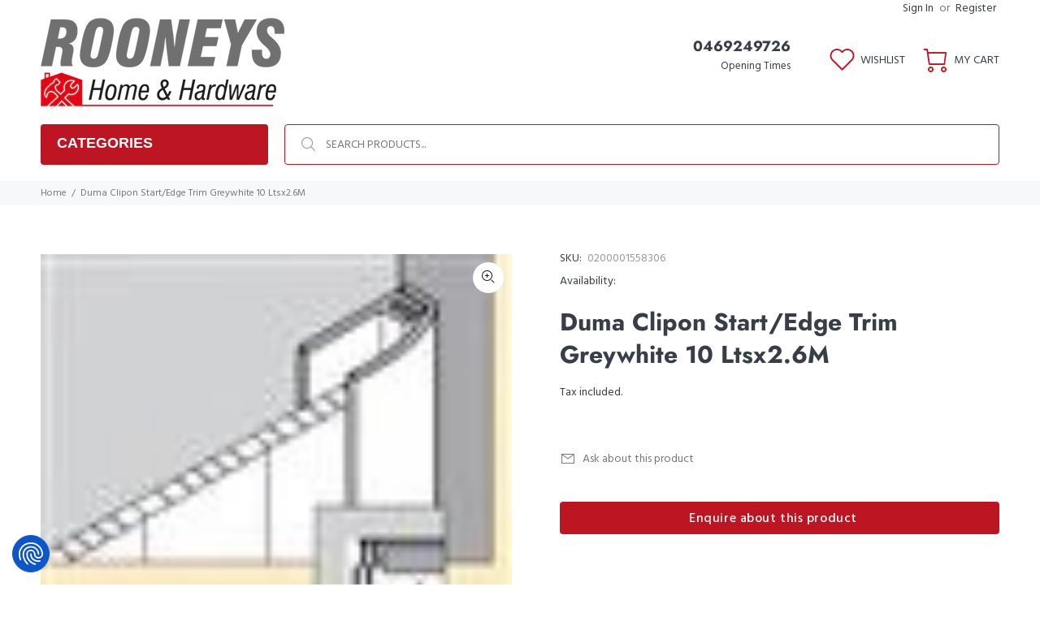

--- FILE ---
content_type: text/html; charset=utf-8
request_url: https://rooneyshardware.ie/products/duma-clipon-start-edge-trim-greywhite-10-ltsx2-6m
body_size: 41566
content:
<!doctype html>
<!--[if IE 9]> <html class="ie9 no-js" lang="en"> <![endif]-->
<!--[if (gt IE 9)|!(IE)]><!--> <html class="no-js" lang="en"> <!--<![endif]-->
<head>
  <!-- Basic page needs ================================================== -->
  <meta charset="utf-8">
  <!--[if IE]><meta http-equiv="X-UA-Compatible" content="IE=edge,chrome=1"><![endif]-->
  <meta name="viewport" content="width=device-width,initial-scale=1">
  <meta name="theme-color" content="#777777">
  <meta name="keywords" content="Shopify Template" />
  <meta name="author" content="p-themes">
  <link rel="canonical" href="https://rooneyshardware.ie/products/duma-clipon-start-edge-trim-greywhite-10-ltsx2-6m"><link rel="shortcut icon" href="//rooneyshardware.ie/cdn/shop/files/favivon_32x32.png?v=1711196735" type="image/png"><!-- Title and description ================================================== --><title>Duma Clipon Start/Edge Trim Greywhite 10 Ltsx2.6M
&ndash; Rooneys Home &amp; Hardware
</title><meta name="description" content="Duma Clipon Wht Start &amp; Edge T"><!-- Social meta ================================================== --><!-- /snippets/social-meta-tags.liquid -->




<meta property="og:site_name" content="Rooneys Home &amp; Hardware">
<meta property="og:url" content="https://rooneyshardware.ie/products/duma-clipon-start-edge-trim-greywhite-10-ltsx2-6m">
<meta property="og:title" content="Duma Clipon Start/Edge Trim Greywhite 10 Ltsx2.6M">
<meta property="og:type" content="product">
<meta property="og:description" content="Duma Clipon Wht Start &amp; Edge T">

  <meta property="og:price:amount" content="5.50">
  <meta property="og:price:currency" content="EUR">

<meta property="og:image" content="http://rooneyshardware.ie/cdn/shop/products/d426c676ab7f0691ac5f853d6b76eeb925908c9d_1200x1200.jpg?v=1568363746">
<meta property="og:image:secure_url" content="https://rooneyshardware.ie/cdn/shop/products/d426c676ab7f0691ac5f853d6b76eeb925908c9d_1200x1200.jpg?v=1568363746">


<meta name="twitter:card" content="summary_large_image">
<meta name="twitter:title" content="Duma Clipon Start/Edge Trim Greywhite 10 Ltsx2.6M">
<meta name="twitter:description" content="Duma Clipon Wht Start &amp; Edge T">
<!-- Helpers ================================================== -->

  <!-- CSS ================================================== --><link href="https://fonts.googleapis.com/css?family=Hind:100,200,300,400,500,600,700,800,900" rel="stylesheet" defer>
<link href="//rooneyshardware.ie/cdn/shop/t/10/assets/theme.css?v=93503979372478324461759333963" rel="stylesheet" type="text/css" media="all" />

<script src="//rooneyshardware.ie/cdn/shop/t/10/assets/jquery.min.js?v=146653844047132007351679930781" defer="defer"></script><!-- Header hook for plugins ================================================== -->
  <script>window.performance && window.performance.mark && window.performance.mark('shopify.content_for_header.start');</script><meta id="shopify-digital-wallet" name="shopify-digital-wallet" content="/3580133440/digital_wallets/dialog">
<meta name="shopify-checkout-api-token" content="285f8c1c52594a23f44cabb0e3d29590">
<link rel="alternate" type="application/json+oembed" href="https://rooneyshardware.ie/products/duma-clipon-start-edge-trim-greywhite-10-ltsx2-6m.oembed">
<script async="async" src="/checkouts/internal/preloads.js?locale=en-IE"></script>
<link rel="preconnect" href="https://shop.app" crossorigin="anonymous">
<script async="async" src="https://shop.app/checkouts/internal/preloads.js?locale=en-IE&shop_id=3580133440" crossorigin="anonymous"></script>
<script id="shopify-features" type="application/json">{"accessToken":"285f8c1c52594a23f44cabb0e3d29590","betas":["rich-media-storefront-analytics"],"domain":"rooneyshardware.ie","predictiveSearch":true,"shopId":3580133440,"locale":"en"}</script>
<script>var Shopify = Shopify || {};
Shopify.shop = "rooneys-homevalue-agri-and-hardware.myshopify.com";
Shopify.locale = "en";
Shopify.currency = {"active":"EUR","rate":"1.0"};
Shopify.country = "IE";
Shopify.theme = {"name":"Copy of New skin homevalue uploaded (Energy Label)","id":146935251267,"schema_name":"Wokiee","schema_version":"2.0.5","theme_store_id":null,"role":"main"};
Shopify.theme.handle = "null";
Shopify.theme.style = {"id":null,"handle":null};
Shopify.cdnHost = "rooneyshardware.ie/cdn";
Shopify.routes = Shopify.routes || {};
Shopify.routes.root = "/";</script>
<script type="module">!function(o){(o.Shopify=o.Shopify||{}).modules=!0}(window);</script>
<script>!function(o){function n(){var o=[];function n(){o.push(Array.prototype.slice.apply(arguments))}return n.q=o,n}var t=o.Shopify=o.Shopify||{};t.loadFeatures=n(),t.autoloadFeatures=n()}(window);</script>
<script>
  window.ShopifyPay = window.ShopifyPay || {};
  window.ShopifyPay.apiHost = "shop.app\/pay";
  window.ShopifyPay.redirectState = null;
</script>
<script id="shop-js-analytics" type="application/json">{"pageType":"product"}</script>
<script defer="defer" async type="module" src="//rooneyshardware.ie/cdn/shopifycloud/shop-js/modules/v2/client.init-shop-cart-sync_BT-GjEfc.en.esm.js"></script>
<script defer="defer" async type="module" src="//rooneyshardware.ie/cdn/shopifycloud/shop-js/modules/v2/chunk.common_D58fp_Oc.esm.js"></script>
<script defer="defer" async type="module" src="//rooneyshardware.ie/cdn/shopifycloud/shop-js/modules/v2/chunk.modal_xMitdFEc.esm.js"></script>
<script type="module">
  await import("//rooneyshardware.ie/cdn/shopifycloud/shop-js/modules/v2/client.init-shop-cart-sync_BT-GjEfc.en.esm.js");
await import("//rooneyshardware.ie/cdn/shopifycloud/shop-js/modules/v2/chunk.common_D58fp_Oc.esm.js");
await import("//rooneyshardware.ie/cdn/shopifycloud/shop-js/modules/v2/chunk.modal_xMitdFEc.esm.js");

  window.Shopify.SignInWithShop?.initShopCartSync?.({"fedCMEnabled":true,"windoidEnabled":true});

</script>
<script>
  window.Shopify = window.Shopify || {};
  if (!window.Shopify.featureAssets) window.Shopify.featureAssets = {};
  window.Shopify.featureAssets['shop-js'] = {"shop-cart-sync":["modules/v2/client.shop-cart-sync_DZOKe7Ll.en.esm.js","modules/v2/chunk.common_D58fp_Oc.esm.js","modules/v2/chunk.modal_xMitdFEc.esm.js"],"init-fed-cm":["modules/v2/client.init-fed-cm_B6oLuCjv.en.esm.js","modules/v2/chunk.common_D58fp_Oc.esm.js","modules/v2/chunk.modal_xMitdFEc.esm.js"],"shop-cash-offers":["modules/v2/client.shop-cash-offers_D2sdYoxE.en.esm.js","modules/v2/chunk.common_D58fp_Oc.esm.js","modules/v2/chunk.modal_xMitdFEc.esm.js"],"shop-login-button":["modules/v2/client.shop-login-button_QeVjl5Y3.en.esm.js","modules/v2/chunk.common_D58fp_Oc.esm.js","modules/v2/chunk.modal_xMitdFEc.esm.js"],"pay-button":["modules/v2/client.pay-button_DXTOsIq6.en.esm.js","modules/v2/chunk.common_D58fp_Oc.esm.js","modules/v2/chunk.modal_xMitdFEc.esm.js"],"shop-button":["modules/v2/client.shop-button_DQZHx9pm.en.esm.js","modules/v2/chunk.common_D58fp_Oc.esm.js","modules/v2/chunk.modal_xMitdFEc.esm.js"],"avatar":["modules/v2/client.avatar_BTnouDA3.en.esm.js"],"init-windoid":["modules/v2/client.init-windoid_CR1B-cfM.en.esm.js","modules/v2/chunk.common_D58fp_Oc.esm.js","modules/v2/chunk.modal_xMitdFEc.esm.js"],"init-shop-for-new-customer-accounts":["modules/v2/client.init-shop-for-new-customer-accounts_C_vY_xzh.en.esm.js","modules/v2/client.shop-login-button_QeVjl5Y3.en.esm.js","modules/v2/chunk.common_D58fp_Oc.esm.js","modules/v2/chunk.modal_xMitdFEc.esm.js"],"init-shop-email-lookup-coordinator":["modules/v2/client.init-shop-email-lookup-coordinator_BI7n9ZSv.en.esm.js","modules/v2/chunk.common_D58fp_Oc.esm.js","modules/v2/chunk.modal_xMitdFEc.esm.js"],"init-shop-cart-sync":["modules/v2/client.init-shop-cart-sync_BT-GjEfc.en.esm.js","modules/v2/chunk.common_D58fp_Oc.esm.js","modules/v2/chunk.modal_xMitdFEc.esm.js"],"shop-toast-manager":["modules/v2/client.shop-toast-manager_DiYdP3xc.en.esm.js","modules/v2/chunk.common_D58fp_Oc.esm.js","modules/v2/chunk.modal_xMitdFEc.esm.js"],"init-customer-accounts":["modules/v2/client.init-customer-accounts_D9ZNqS-Q.en.esm.js","modules/v2/client.shop-login-button_QeVjl5Y3.en.esm.js","modules/v2/chunk.common_D58fp_Oc.esm.js","modules/v2/chunk.modal_xMitdFEc.esm.js"],"init-customer-accounts-sign-up":["modules/v2/client.init-customer-accounts-sign-up_iGw4briv.en.esm.js","modules/v2/client.shop-login-button_QeVjl5Y3.en.esm.js","modules/v2/chunk.common_D58fp_Oc.esm.js","modules/v2/chunk.modal_xMitdFEc.esm.js"],"shop-follow-button":["modules/v2/client.shop-follow-button_CqMgW2wH.en.esm.js","modules/v2/chunk.common_D58fp_Oc.esm.js","modules/v2/chunk.modal_xMitdFEc.esm.js"],"checkout-modal":["modules/v2/client.checkout-modal_xHeaAweL.en.esm.js","modules/v2/chunk.common_D58fp_Oc.esm.js","modules/v2/chunk.modal_xMitdFEc.esm.js"],"shop-login":["modules/v2/client.shop-login_D91U-Q7h.en.esm.js","modules/v2/chunk.common_D58fp_Oc.esm.js","modules/v2/chunk.modal_xMitdFEc.esm.js"],"lead-capture":["modules/v2/client.lead-capture_BJmE1dJe.en.esm.js","modules/v2/chunk.common_D58fp_Oc.esm.js","modules/v2/chunk.modal_xMitdFEc.esm.js"],"payment-terms":["modules/v2/client.payment-terms_Ci9AEqFq.en.esm.js","modules/v2/chunk.common_D58fp_Oc.esm.js","modules/v2/chunk.modal_xMitdFEc.esm.js"]};
</script>
<script>(function() {
  var isLoaded = false;
  function asyncLoad() {
    if (isLoaded) return;
    isLoaded = true;
    var urls = ["https:\/\/cdn.shopify.com\/s\/files\/1\/0035\/8013\/3440\/t\/10\/assets\/booster_eu_cookie_3580133440.js?v=1700560178\u0026shop=rooneys-homevalue-agri-and-hardware.myshopify.com"];
    for (var i = 0; i < urls.length; i++) {
      var s = document.createElement('script');
      s.type = 'text/javascript';
      s.async = true;
      s.src = urls[i];
      var x = document.getElementsByTagName('script')[0];
      x.parentNode.insertBefore(s, x);
    }
  };
  if(window.attachEvent) {
    window.attachEvent('onload', asyncLoad);
  } else {
    window.addEventListener('load', asyncLoad, false);
  }
})();</script>
<script id="__st">var __st={"a":3580133440,"offset":0,"reqid":"919ed450-95e3-4cca-a268-5b97801221b7-1769385629","pageurl":"rooneyshardware.ie\/products\/duma-clipon-start-edge-trim-greywhite-10-ltsx2-6m","u":"a919ed933c07","p":"product","rtyp":"product","rid":4093203710016};</script>
<script>window.ShopifyPaypalV4VisibilityTracking = true;</script>
<script id="captcha-bootstrap">!function(){'use strict';const t='contact',e='account',n='new_comment',o=[[t,t],['blogs',n],['comments',n],[t,'customer']],c=[[e,'customer_login'],[e,'guest_login'],[e,'recover_customer_password'],[e,'create_customer']],r=t=>t.map((([t,e])=>`form[action*='/${t}']:not([data-nocaptcha='true']) input[name='form_type'][value='${e}']`)).join(','),a=t=>()=>t?[...document.querySelectorAll(t)].map((t=>t.form)):[];function s(){const t=[...o],e=r(t);return a(e)}const i='password',u='form_key',d=['recaptcha-v3-token','g-recaptcha-response','h-captcha-response',i],f=()=>{try{return window.sessionStorage}catch{return}},m='__shopify_v',_=t=>t.elements[u];function p(t,e,n=!1){try{const o=window.sessionStorage,c=JSON.parse(o.getItem(e)),{data:r}=function(t){const{data:e,action:n}=t;return t[m]||n?{data:e,action:n}:{data:t,action:n}}(c);for(const[e,n]of Object.entries(r))t.elements[e]&&(t.elements[e].value=n);n&&o.removeItem(e)}catch(o){console.error('form repopulation failed',{error:o})}}const l='form_type',E='cptcha';function T(t){t.dataset[E]=!0}const w=window,h=w.document,L='Shopify',v='ce_forms',y='captcha';let A=!1;((t,e)=>{const n=(g='f06e6c50-85a8-45c8-87d0-21a2b65856fe',I='https://cdn.shopify.com/shopifycloud/storefront-forms-hcaptcha/ce_storefront_forms_captcha_hcaptcha.v1.5.2.iife.js',D={infoText:'Protected by hCaptcha',privacyText:'Privacy',termsText:'Terms'},(t,e,n)=>{const o=w[L][v],c=o.bindForm;if(c)return c(t,g,e,D).then(n);var r;o.q.push([[t,g,e,D],n]),r=I,A||(h.body.append(Object.assign(h.createElement('script'),{id:'captcha-provider',async:!0,src:r})),A=!0)});var g,I,D;w[L]=w[L]||{},w[L][v]=w[L][v]||{},w[L][v].q=[],w[L][y]=w[L][y]||{},w[L][y].protect=function(t,e){n(t,void 0,e),T(t)},Object.freeze(w[L][y]),function(t,e,n,w,h,L){const[v,y,A,g]=function(t,e,n){const i=e?o:[],u=t?c:[],d=[...i,...u],f=r(d),m=r(i),_=r(d.filter((([t,e])=>n.includes(e))));return[a(f),a(m),a(_),s()]}(w,h,L),I=t=>{const e=t.target;return e instanceof HTMLFormElement?e:e&&e.form},D=t=>v().includes(t);t.addEventListener('submit',(t=>{const e=I(t);if(!e)return;const n=D(e)&&!e.dataset.hcaptchaBound&&!e.dataset.recaptchaBound,o=_(e),c=g().includes(e)&&(!o||!o.value);(n||c)&&t.preventDefault(),c&&!n&&(function(t){try{if(!f())return;!function(t){const e=f();if(!e)return;const n=_(t);if(!n)return;const o=n.value;o&&e.removeItem(o)}(t);const e=Array.from(Array(32),(()=>Math.random().toString(36)[2])).join('');!function(t,e){_(t)||t.append(Object.assign(document.createElement('input'),{type:'hidden',name:u})),t.elements[u].value=e}(t,e),function(t,e){const n=f();if(!n)return;const o=[...t.querySelectorAll(`input[type='${i}']`)].map((({name:t})=>t)),c=[...d,...o],r={};for(const[a,s]of new FormData(t).entries())c.includes(a)||(r[a]=s);n.setItem(e,JSON.stringify({[m]:1,action:t.action,data:r}))}(t,e)}catch(e){console.error('failed to persist form',e)}}(e),e.submit())}));const S=(t,e)=>{t&&!t.dataset[E]&&(n(t,e.some((e=>e===t))),T(t))};for(const o of['focusin','change'])t.addEventListener(o,(t=>{const e=I(t);D(e)&&S(e,y())}));const B=e.get('form_key'),M=e.get(l),P=B&&M;t.addEventListener('DOMContentLoaded',(()=>{const t=y();if(P)for(const e of t)e.elements[l].value===M&&p(e,B);[...new Set([...A(),...v().filter((t=>'true'===t.dataset.shopifyCaptcha))])].forEach((e=>S(e,t)))}))}(h,new URLSearchParams(w.location.search),n,t,e,['guest_login'])})(!0,!0)}();</script>
<script integrity="sha256-4kQ18oKyAcykRKYeNunJcIwy7WH5gtpwJnB7kiuLZ1E=" data-source-attribution="shopify.loadfeatures" defer="defer" src="//rooneyshardware.ie/cdn/shopifycloud/storefront/assets/storefront/load_feature-a0a9edcb.js" crossorigin="anonymous"></script>
<script crossorigin="anonymous" defer="defer" src="//rooneyshardware.ie/cdn/shopifycloud/storefront/assets/shopify_pay/storefront-65b4c6d7.js?v=20250812"></script>
<script data-source-attribution="shopify.dynamic_checkout.dynamic.init">var Shopify=Shopify||{};Shopify.PaymentButton=Shopify.PaymentButton||{isStorefrontPortableWallets:!0,init:function(){window.Shopify.PaymentButton.init=function(){};var t=document.createElement("script");t.src="https://rooneyshardware.ie/cdn/shopifycloud/portable-wallets/latest/portable-wallets.en.js",t.type="module",document.head.appendChild(t)}};
</script>
<script data-source-attribution="shopify.dynamic_checkout.buyer_consent">
  function portableWalletsHideBuyerConsent(e){var t=document.getElementById("shopify-buyer-consent"),n=document.getElementById("shopify-subscription-policy-button");t&&n&&(t.classList.add("hidden"),t.setAttribute("aria-hidden","true"),n.removeEventListener("click",e))}function portableWalletsShowBuyerConsent(e){var t=document.getElementById("shopify-buyer-consent"),n=document.getElementById("shopify-subscription-policy-button");t&&n&&(t.classList.remove("hidden"),t.removeAttribute("aria-hidden"),n.addEventListener("click",e))}window.Shopify?.PaymentButton&&(window.Shopify.PaymentButton.hideBuyerConsent=portableWalletsHideBuyerConsent,window.Shopify.PaymentButton.showBuyerConsent=portableWalletsShowBuyerConsent);
</script>
<script>
  function portableWalletsCleanup(e){e&&e.src&&console.error("Failed to load portable wallets script "+e.src);var t=document.querySelectorAll("shopify-accelerated-checkout .shopify-payment-button__skeleton, shopify-accelerated-checkout-cart .wallet-cart-button__skeleton"),e=document.getElementById("shopify-buyer-consent");for(let e=0;e<t.length;e++)t[e].remove();e&&e.remove()}function portableWalletsNotLoadedAsModule(e){e instanceof ErrorEvent&&"string"==typeof e.message&&e.message.includes("import.meta")&&"string"==typeof e.filename&&e.filename.includes("portable-wallets")&&(window.removeEventListener("error",portableWalletsNotLoadedAsModule),window.Shopify.PaymentButton.failedToLoad=e,"loading"===document.readyState?document.addEventListener("DOMContentLoaded",window.Shopify.PaymentButton.init):window.Shopify.PaymentButton.init())}window.addEventListener("error",portableWalletsNotLoadedAsModule);
</script>

<script type="module" src="https://rooneyshardware.ie/cdn/shopifycloud/portable-wallets/latest/portable-wallets.en.js" onError="portableWalletsCleanup(this)" crossorigin="anonymous"></script>
<script nomodule>
  document.addEventListener("DOMContentLoaded", portableWalletsCleanup);
</script>

<link id="shopify-accelerated-checkout-styles" rel="stylesheet" media="screen" href="https://rooneyshardware.ie/cdn/shopifycloud/portable-wallets/latest/accelerated-checkout-backwards-compat.css" crossorigin="anonymous">
<style id="shopify-accelerated-checkout-cart">
        #shopify-buyer-consent {
  margin-top: 1em;
  display: inline-block;
  width: 100%;
}

#shopify-buyer-consent.hidden {
  display: none;
}

#shopify-subscription-policy-button {
  background: none;
  border: none;
  padding: 0;
  text-decoration: underline;
  font-size: inherit;
  cursor: pointer;
}

#shopify-subscription-policy-button::before {
  box-shadow: none;
}

      </style>
<script id="sections-script" data-sections="promo-fixed" defer="defer" src="//rooneyshardware.ie/cdn/shop/t/10/compiled_assets/scripts.js?v=2208"></script>
<script>window.performance && window.performance.mark && window.performance.mark('shopify.content_for_header.end');</script>
  <!-- /Header hook for plugins ================================================== --><script src="https://consent.cookiefirst.com/sites/rooneyshardware.ie-8a8494bd-f75b-4b29-89d5-a0ddcaf22596/consent.js"></script>
<script src="https://consent.cookiefirst.com/sh-customer-privacy.js"></script>
<script src="https://cdn.shopify.com/extensions/8d2c31d3-a828-4daf-820f-80b7f8e01c39/nova-eu-cookie-bar-gdpr-4/assets/nova-cookie-app-embed.js" type="text/javascript" defer="defer"></script>
<link href="https://cdn.shopify.com/extensions/8d2c31d3-a828-4daf-820f-80b7f8e01c39/nova-eu-cookie-bar-gdpr-4/assets/nova-cookie.css" rel="stylesheet" type="text/css" media="all">
<link href="https://monorail-edge.shopifysvc.com" rel="dns-prefetch">
<script>(function(){if ("sendBeacon" in navigator && "performance" in window) {try {var session_token_from_headers = performance.getEntriesByType('navigation')[0].serverTiming.find(x => x.name == '_s').description;} catch {var session_token_from_headers = undefined;}var session_cookie_matches = document.cookie.match(/_shopify_s=([^;]*)/);var session_token_from_cookie = session_cookie_matches && session_cookie_matches.length === 2 ? session_cookie_matches[1] : "";var session_token = session_token_from_headers || session_token_from_cookie || "";function handle_abandonment_event(e) {var entries = performance.getEntries().filter(function(entry) {return /monorail-edge.shopifysvc.com/.test(entry.name);});if (!window.abandonment_tracked && entries.length === 0) {window.abandonment_tracked = true;var currentMs = Date.now();var navigation_start = performance.timing.navigationStart;var payload = {shop_id: 3580133440,url: window.location.href,navigation_start,duration: currentMs - navigation_start,session_token,page_type: "product"};window.navigator.sendBeacon("https://monorail-edge.shopifysvc.com/v1/produce", JSON.stringify({schema_id: "online_store_buyer_site_abandonment/1.1",payload: payload,metadata: {event_created_at_ms: currentMs,event_sent_at_ms: currentMs}}));}}window.addEventListener('pagehide', handle_abandonment_event);}}());</script>
<script id="web-pixels-manager-setup">(function e(e,d,r,n,o){if(void 0===o&&(o={}),!Boolean(null===(a=null===(i=window.Shopify)||void 0===i?void 0:i.analytics)||void 0===a?void 0:a.replayQueue)){var i,a;window.Shopify=window.Shopify||{};var t=window.Shopify;t.analytics=t.analytics||{};var s=t.analytics;s.replayQueue=[],s.publish=function(e,d,r){return s.replayQueue.push([e,d,r]),!0};try{self.performance.mark("wpm:start")}catch(e){}var l=function(){var e={modern:/Edge?\/(1{2}[4-9]|1[2-9]\d|[2-9]\d{2}|\d{4,})\.\d+(\.\d+|)|Firefox\/(1{2}[4-9]|1[2-9]\d|[2-9]\d{2}|\d{4,})\.\d+(\.\d+|)|Chrom(ium|e)\/(9{2}|\d{3,})\.\d+(\.\d+|)|(Maci|X1{2}).+ Version\/(15\.\d+|(1[6-9]|[2-9]\d|\d{3,})\.\d+)([,.]\d+|)( \(\w+\)|)( Mobile\/\w+|) Safari\/|Chrome.+OPR\/(9{2}|\d{3,})\.\d+\.\d+|(CPU[ +]OS|iPhone[ +]OS|CPU[ +]iPhone|CPU IPhone OS|CPU iPad OS)[ +]+(15[._]\d+|(1[6-9]|[2-9]\d|\d{3,})[._]\d+)([._]\d+|)|Android:?[ /-](13[3-9]|1[4-9]\d|[2-9]\d{2}|\d{4,})(\.\d+|)(\.\d+|)|Android.+Firefox\/(13[5-9]|1[4-9]\d|[2-9]\d{2}|\d{4,})\.\d+(\.\d+|)|Android.+Chrom(ium|e)\/(13[3-9]|1[4-9]\d|[2-9]\d{2}|\d{4,})\.\d+(\.\d+|)|SamsungBrowser\/([2-9]\d|\d{3,})\.\d+/,legacy:/Edge?\/(1[6-9]|[2-9]\d|\d{3,})\.\d+(\.\d+|)|Firefox\/(5[4-9]|[6-9]\d|\d{3,})\.\d+(\.\d+|)|Chrom(ium|e)\/(5[1-9]|[6-9]\d|\d{3,})\.\d+(\.\d+|)([\d.]+$|.*Safari\/(?![\d.]+ Edge\/[\d.]+$))|(Maci|X1{2}).+ Version\/(10\.\d+|(1[1-9]|[2-9]\d|\d{3,})\.\d+)([,.]\d+|)( \(\w+\)|)( Mobile\/\w+|) Safari\/|Chrome.+OPR\/(3[89]|[4-9]\d|\d{3,})\.\d+\.\d+|(CPU[ +]OS|iPhone[ +]OS|CPU[ +]iPhone|CPU IPhone OS|CPU iPad OS)[ +]+(10[._]\d+|(1[1-9]|[2-9]\d|\d{3,})[._]\d+)([._]\d+|)|Android:?[ /-](13[3-9]|1[4-9]\d|[2-9]\d{2}|\d{4,})(\.\d+|)(\.\d+|)|Mobile Safari.+OPR\/([89]\d|\d{3,})\.\d+\.\d+|Android.+Firefox\/(13[5-9]|1[4-9]\d|[2-9]\d{2}|\d{4,})\.\d+(\.\d+|)|Android.+Chrom(ium|e)\/(13[3-9]|1[4-9]\d|[2-9]\d{2}|\d{4,})\.\d+(\.\d+|)|Android.+(UC? ?Browser|UCWEB|U3)[ /]?(15\.([5-9]|\d{2,})|(1[6-9]|[2-9]\d|\d{3,})\.\d+)\.\d+|SamsungBrowser\/(5\.\d+|([6-9]|\d{2,})\.\d+)|Android.+MQ{2}Browser\/(14(\.(9|\d{2,})|)|(1[5-9]|[2-9]\d|\d{3,})(\.\d+|))(\.\d+|)|K[Aa][Ii]OS\/(3\.\d+|([4-9]|\d{2,})\.\d+)(\.\d+|)/},d=e.modern,r=e.legacy,n=navigator.userAgent;return n.match(d)?"modern":n.match(r)?"legacy":"unknown"}(),u="modern"===l?"modern":"legacy",c=(null!=n?n:{modern:"",legacy:""})[u],f=function(e){return[e.baseUrl,"/wpm","/b",e.hashVersion,"modern"===e.buildTarget?"m":"l",".js"].join("")}({baseUrl:d,hashVersion:r,buildTarget:u}),m=function(e){var d=e.version,r=e.bundleTarget,n=e.surface,o=e.pageUrl,i=e.monorailEndpoint;return{emit:function(e){var a=e.status,t=e.errorMsg,s=(new Date).getTime(),l=JSON.stringify({metadata:{event_sent_at_ms:s},events:[{schema_id:"web_pixels_manager_load/3.1",payload:{version:d,bundle_target:r,page_url:o,status:a,surface:n,error_msg:t},metadata:{event_created_at_ms:s}}]});if(!i)return console&&console.warn&&console.warn("[Web Pixels Manager] No Monorail endpoint provided, skipping logging."),!1;try{return self.navigator.sendBeacon.bind(self.navigator)(i,l)}catch(e){}var u=new XMLHttpRequest;try{return u.open("POST",i,!0),u.setRequestHeader("Content-Type","text/plain"),u.send(l),!0}catch(e){return console&&console.warn&&console.warn("[Web Pixels Manager] Got an unhandled error while logging to Monorail."),!1}}}}({version:r,bundleTarget:l,surface:e.surface,pageUrl:self.location.href,monorailEndpoint:e.monorailEndpoint});try{o.browserTarget=l,function(e){var d=e.src,r=e.async,n=void 0===r||r,o=e.onload,i=e.onerror,a=e.sri,t=e.scriptDataAttributes,s=void 0===t?{}:t,l=document.createElement("script"),u=document.querySelector("head"),c=document.querySelector("body");if(l.async=n,l.src=d,a&&(l.integrity=a,l.crossOrigin="anonymous"),s)for(var f in s)if(Object.prototype.hasOwnProperty.call(s,f))try{l.dataset[f]=s[f]}catch(e){}if(o&&l.addEventListener("load",o),i&&l.addEventListener("error",i),u)u.appendChild(l);else{if(!c)throw new Error("Did not find a head or body element to append the script");c.appendChild(l)}}({src:f,async:!0,onload:function(){if(!function(){var e,d;return Boolean(null===(d=null===(e=window.Shopify)||void 0===e?void 0:e.analytics)||void 0===d?void 0:d.initialized)}()){var d=window.webPixelsManager.init(e)||void 0;if(d){var r=window.Shopify.analytics;r.replayQueue.forEach((function(e){var r=e[0],n=e[1],o=e[2];d.publishCustomEvent(r,n,o)})),r.replayQueue=[],r.publish=d.publishCustomEvent,r.visitor=d.visitor,r.initialized=!0}}},onerror:function(){return m.emit({status:"failed",errorMsg:"".concat(f," has failed to load")})},sri:function(e){var d=/^sha384-[A-Za-z0-9+/=]+$/;return"string"==typeof e&&d.test(e)}(c)?c:"",scriptDataAttributes:o}),m.emit({status:"loading"})}catch(e){m.emit({status:"failed",errorMsg:(null==e?void 0:e.message)||"Unknown error"})}}})({shopId: 3580133440,storefrontBaseUrl: "https://rooneyshardware.ie",extensionsBaseUrl: "https://extensions.shopifycdn.com/cdn/shopifycloud/web-pixels-manager",monorailEndpoint: "https://monorail-edge.shopifysvc.com/unstable/produce_batch",surface: "storefront-renderer",enabledBetaFlags: ["2dca8a86"],webPixelsConfigList: [{"id":"1100546371","configuration":"{\"config\":\"{\\\"pixel_id\\\":\\\"G-0LTEPQ1DY2\\\",\\\"gtag_events\\\":[{\\\"type\\\":\\\"purchase\\\",\\\"action_label\\\":\\\"G-0LTEPQ1DY2\\\"},{\\\"type\\\":\\\"page_view\\\",\\\"action_label\\\":\\\"G-0LTEPQ1DY2\\\"},{\\\"type\\\":\\\"view_item\\\",\\\"action_label\\\":\\\"G-0LTEPQ1DY2\\\"},{\\\"type\\\":\\\"search\\\",\\\"action_label\\\":\\\"G-0LTEPQ1DY2\\\"},{\\\"type\\\":\\\"add_to_cart\\\",\\\"action_label\\\":\\\"G-0LTEPQ1DY2\\\"},{\\\"type\\\":\\\"begin_checkout\\\",\\\"action_label\\\":\\\"G-0LTEPQ1DY2\\\"},{\\\"type\\\":\\\"add_payment_info\\\",\\\"action_label\\\":\\\"G-0LTEPQ1DY2\\\"}],\\\"enable_monitoring_mode\\\":false}\"}","eventPayloadVersion":"v1","runtimeContext":"OPEN","scriptVersion":"b2a88bafab3e21179ed38636efcd8a93","type":"APP","apiClientId":1780363,"privacyPurposes":[],"dataSharingAdjustments":{"protectedCustomerApprovalScopes":["read_customer_address","read_customer_email","read_customer_name","read_customer_personal_data","read_customer_phone"]}},{"id":"shopify-app-pixel","configuration":"{}","eventPayloadVersion":"v1","runtimeContext":"STRICT","scriptVersion":"0450","apiClientId":"shopify-pixel","type":"APP","privacyPurposes":["ANALYTICS","MARKETING"]},{"id":"shopify-custom-pixel","eventPayloadVersion":"v1","runtimeContext":"LAX","scriptVersion":"0450","apiClientId":"shopify-pixel","type":"CUSTOM","privacyPurposes":["ANALYTICS","MARKETING"]}],isMerchantRequest: false,initData: {"shop":{"name":"Rooneys Home \u0026 Hardware","paymentSettings":{"currencyCode":"EUR"},"myshopifyDomain":"rooneys-homevalue-agri-and-hardware.myshopify.com","countryCode":"IE","storefrontUrl":"https:\/\/rooneyshardware.ie"},"customer":null,"cart":null,"checkout":null,"productVariants":[{"price":{"amount":5.5,"currencyCode":"EUR"},"product":{"title":"Duma Clipon Start\/Edge Trim Greywhite 10 Ltsx2.6M","vendor":"Rooneys Homevalue Agri and Hardware","id":"4093203710016","untranslatedTitle":"Duma Clipon Start\/Edge Trim Greywhite 10 Ltsx2.6M","url":"\/products\/duma-clipon-start-edge-trim-greywhite-10-ltsx2-6m","type":"Tiling"},"id":"39909278973995","image":{"src":"\/\/rooneyshardware.ie\/cdn\/shop\/products\/d426c676ab7f0691ac5f853d6b76eeb925908c9d.jpg?v=1568363746"},"sku":"0200001558306","title":"This product","untranslatedTitle":"This product"}],"purchasingCompany":null},},"https://rooneyshardware.ie/cdn","fcfee988w5aeb613cpc8e4bc33m6693e112",{"modern":"","legacy":""},{"shopId":"3580133440","storefrontBaseUrl":"https:\/\/rooneyshardware.ie","extensionBaseUrl":"https:\/\/extensions.shopifycdn.com\/cdn\/shopifycloud\/web-pixels-manager","surface":"storefront-renderer","enabledBetaFlags":"[\"2dca8a86\"]","isMerchantRequest":"false","hashVersion":"fcfee988w5aeb613cpc8e4bc33m6693e112","publish":"custom","events":"[[\"page_viewed\",{}],[\"product_viewed\",{\"productVariant\":{\"price\":{\"amount\":5.5,\"currencyCode\":\"EUR\"},\"product\":{\"title\":\"Duma Clipon Start\/Edge Trim Greywhite 10 Ltsx2.6M\",\"vendor\":\"Rooneys Homevalue Agri and Hardware\",\"id\":\"4093203710016\",\"untranslatedTitle\":\"Duma Clipon Start\/Edge Trim Greywhite 10 Ltsx2.6M\",\"url\":\"\/products\/duma-clipon-start-edge-trim-greywhite-10-ltsx2-6m\",\"type\":\"Tiling\"},\"id\":\"39909278973995\",\"image\":{\"src\":\"\/\/rooneyshardware.ie\/cdn\/shop\/products\/d426c676ab7f0691ac5f853d6b76eeb925908c9d.jpg?v=1568363746\"},\"sku\":\"0200001558306\",\"title\":\"This product\",\"untranslatedTitle\":\"This product\"}}]]"});</script><script>
  window.ShopifyAnalytics = window.ShopifyAnalytics || {};
  window.ShopifyAnalytics.meta = window.ShopifyAnalytics.meta || {};
  window.ShopifyAnalytics.meta.currency = 'EUR';
  var meta = {"product":{"id":4093203710016,"gid":"gid:\/\/shopify\/Product\/4093203710016","vendor":"Rooneys Homevalue Agri and Hardware","type":"Tiling","handle":"duma-clipon-start-edge-trim-greywhite-10-ltsx2-6m","variants":[{"id":39909278973995,"price":550,"name":"Duma Clipon Start\/Edge Trim Greywhite 10 Ltsx2.6M - This product","public_title":"This product","sku":"0200001558306"}],"remote":false},"page":{"pageType":"product","resourceType":"product","resourceId":4093203710016,"requestId":"919ed450-95e3-4cca-a268-5b97801221b7-1769385629"}};
  for (var attr in meta) {
    window.ShopifyAnalytics.meta[attr] = meta[attr];
  }
</script>
<script class="analytics">
  (function () {
    var customDocumentWrite = function(content) {
      var jquery = null;

      if (window.jQuery) {
        jquery = window.jQuery;
      } else if (window.Checkout && window.Checkout.$) {
        jquery = window.Checkout.$;
      }

      if (jquery) {
        jquery('body').append(content);
      }
    };

    var hasLoggedConversion = function(token) {
      if (token) {
        return document.cookie.indexOf('loggedConversion=' + token) !== -1;
      }
      return false;
    }

    var setCookieIfConversion = function(token) {
      if (token) {
        var twoMonthsFromNow = new Date(Date.now());
        twoMonthsFromNow.setMonth(twoMonthsFromNow.getMonth() + 2);

        document.cookie = 'loggedConversion=' + token + '; expires=' + twoMonthsFromNow;
      }
    }

    var trekkie = window.ShopifyAnalytics.lib = window.trekkie = window.trekkie || [];
    if (trekkie.integrations) {
      return;
    }
    trekkie.methods = [
      'identify',
      'page',
      'ready',
      'track',
      'trackForm',
      'trackLink'
    ];
    trekkie.factory = function(method) {
      return function() {
        var args = Array.prototype.slice.call(arguments);
        args.unshift(method);
        trekkie.push(args);
        return trekkie;
      };
    };
    for (var i = 0; i < trekkie.methods.length; i++) {
      var key = trekkie.methods[i];
      trekkie[key] = trekkie.factory(key);
    }
    trekkie.load = function(config) {
      trekkie.config = config || {};
      trekkie.config.initialDocumentCookie = document.cookie;
      var first = document.getElementsByTagName('script')[0];
      var script = document.createElement('script');
      script.type = 'text/javascript';
      script.onerror = function(e) {
        var scriptFallback = document.createElement('script');
        scriptFallback.type = 'text/javascript';
        scriptFallback.onerror = function(error) {
                var Monorail = {
      produce: function produce(monorailDomain, schemaId, payload) {
        var currentMs = new Date().getTime();
        var event = {
          schema_id: schemaId,
          payload: payload,
          metadata: {
            event_created_at_ms: currentMs,
            event_sent_at_ms: currentMs
          }
        };
        return Monorail.sendRequest("https://" + monorailDomain + "/v1/produce", JSON.stringify(event));
      },
      sendRequest: function sendRequest(endpointUrl, payload) {
        // Try the sendBeacon API
        if (window && window.navigator && typeof window.navigator.sendBeacon === 'function' && typeof window.Blob === 'function' && !Monorail.isIos12()) {
          var blobData = new window.Blob([payload], {
            type: 'text/plain'
          });

          if (window.navigator.sendBeacon(endpointUrl, blobData)) {
            return true;
          } // sendBeacon was not successful

        } // XHR beacon

        var xhr = new XMLHttpRequest();

        try {
          xhr.open('POST', endpointUrl);
          xhr.setRequestHeader('Content-Type', 'text/plain');
          xhr.send(payload);
        } catch (e) {
          console.log(e);
        }

        return false;
      },
      isIos12: function isIos12() {
        return window.navigator.userAgent.lastIndexOf('iPhone; CPU iPhone OS 12_') !== -1 || window.navigator.userAgent.lastIndexOf('iPad; CPU OS 12_') !== -1;
      }
    };
    Monorail.produce('monorail-edge.shopifysvc.com',
      'trekkie_storefront_load_errors/1.1',
      {shop_id: 3580133440,
      theme_id: 146935251267,
      app_name: "storefront",
      context_url: window.location.href,
      source_url: "//rooneyshardware.ie/cdn/s/trekkie.storefront.8d95595f799fbf7e1d32231b9a28fd43b70c67d3.min.js"});

        };
        scriptFallback.async = true;
        scriptFallback.src = '//rooneyshardware.ie/cdn/s/trekkie.storefront.8d95595f799fbf7e1d32231b9a28fd43b70c67d3.min.js';
        first.parentNode.insertBefore(scriptFallback, first);
      };
      script.async = true;
      script.src = '//rooneyshardware.ie/cdn/s/trekkie.storefront.8d95595f799fbf7e1d32231b9a28fd43b70c67d3.min.js';
      first.parentNode.insertBefore(script, first);
    };
    trekkie.load(
      {"Trekkie":{"appName":"storefront","development":false,"defaultAttributes":{"shopId":3580133440,"isMerchantRequest":null,"themeId":146935251267,"themeCityHash":"10844034278840754743","contentLanguage":"en","currency":"EUR","eventMetadataId":"e4fdce1a-2916-4088-90db-c07607a0d60a"},"isServerSideCookieWritingEnabled":true,"monorailRegion":"shop_domain","enabledBetaFlags":["65f19447"]},"Session Attribution":{},"S2S":{"facebookCapiEnabled":false,"source":"trekkie-storefront-renderer","apiClientId":580111}}
    );

    var loaded = false;
    trekkie.ready(function() {
      if (loaded) return;
      loaded = true;

      window.ShopifyAnalytics.lib = window.trekkie;

      var originalDocumentWrite = document.write;
      document.write = customDocumentWrite;
      try { window.ShopifyAnalytics.merchantGoogleAnalytics.call(this); } catch(error) {};
      document.write = originalDocumentWrite;

      window.ShopifyAnalytics.lib.page(null,{"pageType":"product","resourceType":"product","resourceId":4093203710016,"requestId":"919ed450-95e3-4cca-a268-5b97801221b7-1769385629","shopifyEmitted":true});

      var match = window.location.pathname.match(/checkouts\/(.+)\/(thank_you|post_purchase)/)
      var token = match? match[1]: undefined;
      if (!hasLoggedConversion(token)) {
        setCookieIfConversion(token);
        window.ShopifyAnalytics.lib.track("Viewed Product",{"currency":"EUR","variantId":39909278973995,"productId":4093203710016,"productGid":"gid:\/\/shopify\/Product\/4093203710016","name":"Duma Clipon Start\/Edge Trim Greywhite 10 Ltsx2.6M - This product","price":"5.50","sku":"0200001558306","brand":"Rooneys Homevalue Agri and Hardware","variant":"This product","category":"Tiling","nonInteraction":true,"remote":false},undefined,undefined,{"shopifyEmitted":true});
      window.ShopifyAnalytics.lib.track("monorail:\/\/trekkie_storefront_viewed_product\/1.1",{"currency":"EUR","variantId":39909278973995,"productId":4093203710016,"productGid":"gid:\/\/shopify\/Product\/4093203710016","name":"Duma Clipon Start\/Edge Trim Greywhite 10 Ltsx2.6M - This product","price":"5.50","sku":"0200001558306","brand":"Rooneys Homevalue Agri and Hardware","variant":"This product","category":"Tiling","nonInteraction":true,"remote":false,"referer":"https:\/\/rooneyshardware.ie\/products\/duma-clipon-start-edge-trim-greywhite-10-ltsx2-6m"});
      }
    });


        var eventsListenerScript = document.createElement('script');
        eventsListenerScript.async = true;
        eventsListenerScript.src = "//rooneyshardware.ie/cdn/shopifycloud/storefront/assets/shop_events_listener-3da45d37.js";
        document.getElementsByTagName('head')[0].appendChild(eventsListenerScript);

})();</script>
<script
  defer
  src="https://rooneyshardware.ie/cdn/shopifycloud/perf-kit/shopify-perf-kit-3.0.4.min.js"
  data-application="storefront-renderer"
  data-shop-id="3580133440"
  data-render-region="gcp-us-east1"
  data-page-type="product"
  data-theme-instance-id="146935251267"
  data-theme-name="Wokiee"
  data-theme-version="2.0.5"
  data-monorail-region="shop_domain"
  data-resource-timing-sampling-rate="10"
  data-shs="true"
  data-shs-beacon="true"
  data-shs-export-with-fetch="true"
  data-shs-logs-sample-rate="1"
  data-shs-beacon-endpoint="https://rooneyshardware.ie/api/collect"
></script>
</head>
<body class="pageproduct.enquire.noprice" 
      id="same_product_height"
      ><div id="shopify-section-categorie-button" class="shopify-section"></div>
<div id="shopify-section-header-template-3" class="shopify-section"><header class="desctop-menu-large headertype3 headertype3-bottom"><nav class="panel-menu mobile-main-menu">
  <ul><li class="item-categories">
      <a href="https://rooneyshomevalue.ie/collections/build-materials"><?xml version="1.0" encoding="utf-8"?>
<!-- Generator: Adobe Illustrator 27.8.0, SVG Export Plug-In . SVG Version: 6.00 Build 0)  -->
<svg version="1.1" id="Layer_1" xmlns="http://www.w3.org/2000/svg" x="0px" y="0px" viewbox="0 0 96 96" style="enable-background:new 0 0 96 96;" xmlns:xlink="http://www.w3.org/1999/xlink" xml:space="preserve">
<style type="text/css">
	.st0{fill:#6F6F6E;}
</style>
<path class="st0" d="M12.2,93.3L31.7,2H52c3.6,0,6.8,0.1,9.4,0.3C64,2.4,66.2,2.7,68,3.1c3.5,0.8,6.4,2.1,8.6,4
	c4.5,3.9,6.8,9.4,6.8,16.5c0,7.2-1.4,12.8-4.3,17c-2.9,4.2-7.2,7-13.1,8.4c3.4,0.8,5.8,2.2,7.3,4c1.5,1.9,2.3,4.4,2.3,7.6
	c0,2.3-0.6,6.2-1.7,11.6c-1.1,5.3-1.7,9.4-1.7,12.3c0,2.8,0.5,5.1,1.4,6.8v1.8H51.4c-0.7-1.3-1-3.2-1-5.6c0-2.8,0.6-7.1,1.9-13
	c1.3-5.9,1.9-10,1.9-12.5c0-2-0.7-3.6-2-4.8c-1.3-1.2-3.1-1.8-5.3-1.8h-5.3l-7.9,37.7H12.2z M45,39.5h4.5c4,0,7-1.2,9.2-3.6
	c2.2-2.4,3.2-5.9,3.2-10.4c0-2.6-0.7-4.6-2-6c-1.3-1.4-3.2-2-5.6-2h-4.7L45,39.5z"></path>
<g>
</g>
<g>
</g>
<g>
</g>
<g>
</g>
<g>
</g>
<g>
</g>
<g>
</g>
<g>
</g>
<g>
</g>
<g>
</g>
<g>
</g>
<g>
</g>
<g>
</g>
<g>
</g>
<g>
</g>
</svg><span>Build</span></a><ul><li>
          <a href="https://rooneyshomevalue.ie/collections/types?q=Building+Products">Building Products</a><ul><li><a href="https://rooneyshomevalue.ie/collections/types?constraint=building-membrane&q=Building+Products">Building Membrane</a></li><li><a href="https://rooneyshomevalue.ie/collections/types?constraint=building-reinforcements&q=Building+Products">Building Reinforcements</a></li><li><a href="https://rooneyshomevalue.ie/collections/types?constraint=building-tools&q=Building+Products">Building Tools</a></li><li><a href="https://rooneyshomevalue.ie/collections/types?constraint=house-flooring&q=Building+Products">House Flooring</a></li><li><a href="https://rooneyshomevalue.ie/collections/types?constraint=insulation&q=Building+Products">Insulation</a></li><li><a href="https://rooneyshomevalue.ie/collections/types?constraint=lead&q=Building+Products">Lead</a></li><li><a href="https://rooneyshomevalue.ie/collections/types?constraint=paving&q=Building+Products">Paving</a></li><li><a href="https://rooneyshomevalue.ie/collections/types?constraint=radon&q=Building+Products">Radon</a></li><li><a href="https://rooneyshomevalue.ie/collections/types?constraint=rope&q=Building+Products">Rope</a></li><li><a href="https://rooneyshomevalue.ie/collections/types?constraint=tape&q=Building+Products">Tape</a></li></ul></li><li>
          <a href="https://rooneyshomevalue.ie/collections/types?q=Building+chemicals">Building Chemicals</a><ul><li><a href="https://rooneyshomevalue.ie/collections/types?constraint=admixtures-additives&q=Building+chemicals">Admixtures & additives</a></li><li><a href="https://rooneyshomevalue.ie/collections/types?constraint=foams&q=Building+chemicals">Foams</a></li><li><a href="https://rooneyshomevalue.ie/collections/types?constraint=maintenance-protection&q=Building+chemicals">Maintenance / Protection</a></li><li><a href="https://rooneyshomevalue.ie/collections/types?constraint=other-building-chemicals&q=Building+chemicals">Other building chemicals</a></li></ul></li><li>
          <a href="https://rooneyshomevalue.ie/collections/types?q=Cement+Products">Cement Products</a><ul><li><a href="https://rooneyshomevalue.ie/collections/types?constraint=aggregates&q=Cement+Products">Aggregates</a></li><li><a href="https://rooneyshomevalue.ie/collections/types?constraint=bagged-cement&q=Cement+Products">Bagged Cement</a></li><li><a href="https://rooneyshomevalue.ie/collections/types?constraint=cement-colourings&q=Cement+Products">Cement colourings</a></li></ul></li><li>
          <a href="https://rooneyshomevalue.ie/collections/types?q=Fencing">Fencing</a><ul><li><a href="https://rooneyshomevalue.ie/collections/types?constraint=fencing&q=Fencing">Fencing</a></li><li><a href="https://rooneyshomevalue.ie/collections/types?constraint=electrical-fencing&q=Fencing">Electrical Fencing</a></li><li><a href="https://rooneyshomevalue.ie/collections/types?constraint=smartfence&q=Fencing">Smartfence</a></li></ul></li><li>
          <a href="https://rooneyshomevalue.ie/collections/types?q=Ironmongery">Ironmongery</a><ul><li><a href="https://rooneyshomevalue.ie/collections/types?constraint=angle-beads&q=Ironmongery">Angle Beads</a></li><li><a href="https://rooneyshomevalue.ie/collections/types?constraint=building-reinforcements&q=Ironmongery">Building Reinforcements</a></li><li><a href="https://rooneyshomevalue.ie/collections/types?constraint=nails-fixings&q=Ironmongery">Nails & Fixings</a></li><li><a href="https://rooneyshomevalue.ie/collections/types?constraint=roof-nails&q=Ironmongery">Roof Nails</a></li><li><a href="https://rooneyshomevalue.ie/collections/types?constraint=screws&q=Ironmongery">Screws</a></li><li><a href="https://rooneyshomevalue.ie/collections/types?constraint=timber-reinforcements&q=Ironmongery">Timber Reinforcements</a></li><li><a href="https://rooneyshomevalue.ie/collections/types?constraint=wall-ties&q=Ironmongery">Wall Ties</a></li><li><a href="/collections/build-materials/Staples">Staples</a></li></ul></li><li>
          <a href="https://rooneyshomevalue.ie/collections/types?q=Sealants+%26+Adhesives">Sealants Adhesives</a><ul><li><a href="https://rooneyshomevalue.ie/collections/types?constraint=adhesives&q=Sealants+%26+Adhesives">Adhesives</a></li><li><a href="https://rooneyshomevalue.ie/collections/types?constraint=expanding-foams&q=Sealants+%26+Adhesives">Expanding Foams</a></li><li><a href="https://rooneyshomevalue.ie/collections/types?constraint=finishing-compounds&q=Sealants+%26+Adhesives">Finishing Compounds</a></li><li><a href="https://rooneyshomevalue.ie/collections/types?constraint=glue&q=Sealants+%26+Adhesives">Glue</a></li><li><a href="https://rooneyshomevalue.ie/collections/types?constraint=paste&q=Sealants+%26+Adhesives">Paste</a></li><li><a href="https://rooneyshomevalue.ie/collections/types?constraint=repair-assembly&q=Sealants+%26+Adhesives">Repair & Assembly</a></li><li><a href="https://rooneyshomevalue.ie/collections/types?constraint=sealants&q=Sealants+%26+Adhesives">Sealants</a></li><li><a href="https://rooneyshomevalue.ie/collections/types?constraint=waterproofing-agents&q=Sealants+%26+Adhesives">Waterproofing Agents</a></li><li><a href="https://rooneyshomevalue.ie/collections/types?constraint=weather-waterproofing&q=Sealants+%26+Adhesives">Weather / Waterproofing</a></li></ul></li><li>
          <a href="https://rooneyshomevalue.ie/collections/types?q=Doors">Doors</a><ul><li><a href="https://rooneyshomevalue.ie/collections/types?constraint=canterbury&q=Doors">Canterbury</a></li><li><a href="https://rooneyshomevalue.ie/collections/types?constraint=carrick&q=Doors">Carrick</a></li><li><a href="https://rooneyshomevalue.ie/collections/types?constraint=door-accessories&q=Doors">Door Accessories</a></li><li><a href="https://rooneyshomevalue.ie/collections/types?constraint=door-chimes&q=Doors">Door Chimes</a></li><li><a href="https://rooneyshomevalue.ie/collections/types?constraint=door-closer&q=Doors">Door Closer</a></li><li><a href="https://rooneyshomevalue.ie/collections/types?constraint=door-sealant&q=Doors">Door Sealant</a></li><li><a href="https://rooneyshomevalue.ie/collections/types?constraint=door-stops&q=Doors">Door Stops</a></li><li><a href="https://rooneyshomevalue.ie/collections/types?constraint=door-wedges&q=Doors">Door Wedges</a></li><li><a href="https://rooneyshomevalue.ie/collections/types?constraint=doors&q=Doors">Doors</a></li><li><a href="https://rooneyshomevalue.ie/collections/types?constraint=fire-doors&q=Doors">Fire Doors</a></li><li><a href="https://rooneyshomevalue.ie/collections/types?constraint=franklin&q=Doors">Franklin</a></li><li><a href="https://rooneyshomevalue.ie/collections/types?constraint=intumecsent-strip&q=Doors">Intumecsent Strip</a></li><li><a href="https://rooneyshomevalue.ie/collections/types?constraint=kenmore&q=Doors">Kenmore</a></li><li><a href="https://rooneyshomevalue.ie/collections/types?constraint=kirkland&q=Doors">Kirkland</a></li><li><a href="https://rooneyshomevalue.ie/collections/types?constraint=lawrence&q=Doors">Lawrence</a></li><li><a href="https://rooneyshomevalue.ie/collections/types?constraint=leitrim&q=Doors">Leitrim</a></li><li><a href="https://rooneyshomevalue.ie/collections/types?constraint=locks&q=Doors">Locks</a></li><li><a href="https://rooneyshomevalue.ie/collections/types?constraint=oak-doors&q=Doors">Oak Doors</a></li><li><a href="https://rooneyshomevalue.ie/collections/types?constraint=patio-lock&q=Doors">Patio Lock</a></li><li><a href="https://rooneyshomevalue.ie/collections/types?constraint=plywood&q=Doors">Plywood</a></li><li><a href="https://rooneyshomevalue.ie/collections/types?constraint=primed-doors&q=Doors">Primed doors</a></li><li><a href="https://rooneyshomevalue.ie/collections/types?constraint=rushmore&q=Doors">Rushmore</a></li><li><a href="https://rooneyshomevalue.ie/collections/types?constraint=savannah&q=Doors">Savannah</a></li><li><a href="https://rooneyshomevalue.ie/collections/types?constraint=shaker-arch&q=Doors">Shaker Arch</a></li><li><a href="https://rooneyshomevalue.ie/collections/types?constraint=shaker-door&q=Doors">Shaker Door</a></li><li><a href="https://rooneyshomevalue.ie/collections/types?constraint=shannon&q=Doors">Shannon</a></li><li><a href="https://rooneyshomevalue.ie/collections/types?constraint=sliding-door-rail&q=Doors">Sliding Door Rail</a></li><li><a href="https://rooneyshomevalue.ie/collections/types?constraint=smooth-hollow&q=Doors">Smooth Hollow</a></li><li><a href="https://rooneyshomevalue.ie/collections/types?constraint=stafford&q=Doors">Stafford</a></li><li><a href="https://rooneyshomevalue.ie/collections/types?constraint=winston&q=Doors">Winston</a></li></ul></li><li>
          <a href="https://rooneyshomevalue.ie/collections/types?q=Building+Reinforcements">Building Reinforcements</a><ul><li><a href="https://rooneyshomevalue.ie/collections/types?constraint=building-products&q=Building+Reinforcements">Building Products</a></li></ul></li></ul></li><li class="item-categories">
      <a href="https://rooneyshomevalue.ie/collections/homewares"><?xml version="1.0" encoding="utf-8"?>
<!-- Generator: Adobe Illustrator 27.8.0, SVG Export Plug-In . SVG Version: 6.00 Build 0)  -->
<svg version="1.1" id="Layer_1" xmlns="http://www.w3.org/2000/svg" x="0px" y="0px" viewbox="0 0 96 96" style="enable-background:new 0 0 96 96;" xmlns:xlink="http://www.w3.org/1999/xlink" xml:space="preserve">
<style type="text/css">
	.st0{fill:#6F6F6E;}
</style>
<path class="st0" d="M12.2,93.3L31.7,2H52c3.6,0,6.8,0.1,9.4,0.3C64,2.4,66.2,2.7,68,3.1c3.5,0.8,6.4,2.1,8.6,4
	c4.5,3.9,6.8,9.4,6.8,16.5c0,7.2-1.4,12.8-4.3,17c-2.9,4.2-7.2,7-13.1,8.4c3.4,0.8,5.8,2.2,7.3,4c1.5,1.9,2.3,4.4,2.3,7.6
	c0,2.3-0.6,6.2-1.7,11.6c-1.1,5.3-1.7,9.4-1.7,12.3c0,2.8,0.5,5.1,1.4,6.8v1.8H51.4c-0.7-1.3-1-3.2-1-5.6c0-2.8,0.6-7.1,1.9-13
	c1.3-5.9,1.9-10,1.9-12.5c0-2-0.7-3.6-2-4.8c-1.3-1.2-3.1-1.8-5.3-1.8h-5.3l-7.9,37.7H12.2z M45,39.5h4.5c4,0,7-1.2,9.2-3.6
	c2.2-2.4,3.2-5.9,3.2-10.4c0-2.6-0.7-4.6-2-6c-1.3-1.4-3.2-2-5.6-2h-4.7L45,39.5z"></path>
<g>
</g>
<g>
</g>
<g>
</g>
<g>
</g>
<g>
</g>
<g>
</g>
<g>
</g>
<g>
</g>
<g>
</g>
<g>
</g>
<g>
</g>
<g>
</g>
<g>
</g>
<g>
</g>
<g>
</g>
</svg><span>Euronics</span></a><ul><li>
          <a href="https://rooneyshomevalue.ie/collections/types?q=TV+%26+AUDIO">TV & Audio</a><ul><li><a href="https://rooneyshomevalue.ie/collections/types?constraint=bluetooth-speaker&q=TV+%26+AUDIO">Bluetooth Speakers</a></li><li><a href="https://rooneyshomevalue.ie/collections/types?constraint=dvd-player&q=TV+%26+AUDIO">DVD Players & Soundbars</a></li><li><a href="https://rooneyshomevalue.ie/collections/types?constraint=earbuds&q=TV+%26+AUDIO">Headphones</a></li><li><a href="https://rooneyshomevalue.ie/collections/types?constraint=hi-fi-systems&q=TV+%26+AUDIO">Hi-Fi Systems & Radio</a></li><li><a href="https://rooneyshomevalue.ie/collections/types?constraint=tv-accessories&q=TV+%26+AUDIO">TV Accessories</a></li><li><a href="https://rooneyshomevalue.ie/collections/types?constraint=televisions&q=TV+%26+AUDIO">Televisions</a></li></ul></li><li>
          <a href="https://rooneyshomevalue.ie/collections/types?q=Computing">Computing</a><ul><li><a href="https://rooneyshomevalue.ie/collections/types?constraint=computer-accessories&q=Computing">Computer Accessories</a></li><li><a href="https://rooneyshomevalue.ie/collections/types?constraint=desktop&q=Computing">Desktop Computers</a></li><li><a href="https://rooneyshomevalue.ie/collections/types?constraint=laptop&q=Computing">Laptop</a></li><li><a href="https://rooneyshomevalue.ie/collections/types?constraint=monitor&q=Computing">Monitor</a></li><li><a href="https://rooneyshomevalue.ie/collections/types?constraint=nintendo&q=Computing">Game Consoles</a></li><li><a href="https://rooneyshomevalue.ie/collections/types?constraint=printer&q=Computing">Printers</a></li><li><a href="https://rooneyshomevalue.ie/collections/types?constraint=tablet&q=Computing">Tablet</a></li></ul></li><li>
          <a href="https://rooneyshomevalue.ie/collections/types?q=Cooling">Cooling</a><ul><li><a href="https://rooneyshomevalue.ie/collections/types?constraint=built-in-fridge&q=Cooling">Built In</a></li><li><a href="https://rooneyshomevalue.ie/collections/types?constraint=freezer&q=Cooling">Freezers</a></li><li><a href="https://rooneyshomevalue.ie/collections/types?constraint=fridge&q=Cooling">Fridges</a></li><li><a href="https://rooneyshomevalue.ie/collections/types?constraint=fridge-freezers&q=Cooling">Fridge Freezers</a></li><li><a href="https://rooneyshomevalue.ie/collections/types?constraint=american-style&q=Cooling">American Style</a></li></ul></li><li>
          <a href="https://rooneyshomevalue.ie/collections/types?q=Small+Appliances">Small Appliances</a><ul><li><a href="https://rooneyshomevalue.ie/collections/types?constraint=coffee-makers&q=Small+Appliances">Coffee Machines</a></li><li><a href="https://rooneyshomevalue.ie/collections/types?constraint=food-mixers&q=Small+Appliances">Food Prep</a></li><li><a href="https://rooneyshomevalue.ie/collections/types?constraint=irons&q=Small+Appliances">Irons</a></li><li><a href="https://rooneyshomevalue.ie/collections/types?constraint=kettles&q=Small+Appliances">Kettles & Toasters</a></li><li><a href="https://rooneyshomevalue.ie/collections/types?constraint=grills&q=Cooking">Small Cooking Appliances</a></li><li><a href="https://rooneyshomevalue.ie/collections/types?constraint=microwaves&q=Cooking">Microwaves</a></li><li><a href="https://rooneyshomevalue.ie/collections/types?constraint=vacuum-cleaners&q=Small+Appliances">Vacuum Cleaners</a></li><li><a href="/collections/homewares/Food-Processors">Food Processors</a></li></ul></li><li>
          <a href="https://rooneyshomevalue.ie/collections/types?q=Cooking">Cooking</a><ul><li><a href="https://rooneyshomevalue.ie/collections/types?constraint=hobs&q=Cooking">Hobs</a></li><li><a href="https://rooneyshomevalue.ie/collections/types?constraint=ovens&q=Cooking">Ovens</a></li><li><a href="/collections/homewares">Cookers</a></li><li><a href="/collections/homewares">Extractor Fans</a></li></ul></li><li>
          <a href="https://rooneyshomevalue.ie/collections/types?q=Dishwasher">Dishwasher</a><ul><li><a href="https://rooneyshomevalue.ie/collections/types?constraint=Freestanding&q=Dishwasher">Freestanding</a></li><li><a href="https://rooneyshomevalue.ie/collections/types?constraint=Integrated&q=Dishwasher">Integrated</a></li></ul></li><li>
          <a href="/collections/homewares/Washing-Machines">Washing Machines</a></li><li>
          <a href="/collections/homewares/Dryers">Dryers</a></li><li>
          <a href="https://rooneyshomevalue.ie/collections/types?q=Portable+Heating">Heating</a><ul><li><a href="https://rooneyshomevalue.ie/collections/types?constraint=electric-blankets&q=Portable+Heating">Electric Blankets</a></li><li><a href="https://rooneyshomevalue.ie/collections/types?constraint=electric-heating&q=Portable+Heating">Electric Heating</a></li><li><a href="/collections/homewares">Electric Fires & Stoves</a></li></ul></li><li>
          <a href="https://rooneyshomevalue.ie/collections/types?q=Refrigeration">Refrigeration</a><ul><li><a href="https://rooneyshomevalue.ie/collections/types?constraint=beko&q=Refrigeration">Beko</a></li><li><a href="https://rooneyshomevalue.ie/collections/types?constraint=fridge&q=Refrigeration">Fridge</a></li><li><a href="https://rooneyshomevalue.ie/collections/types?constraint=fridge-freezer&q=Refrigeration">Fridge Freezer</a></li><li><a href="https://rooneyshomevalue.ie/collections/types?constraint=liebherr&q=Refrigeration">Liebherr</a></li></ul></li><li>
          <a href="https://rooneyshomevalue.ie/collections/types?q=Hair+Care">Personal Care</a><ul><li><a href="https://rooneyshomevalue.ie/collections/types?constraint=hair-dryers&q=Hair+Care">Hair Dryers, Straightners & Curlers</a></li><li><a href="/collections/homewares">Shavers, Trimmers and Clippers</a></li></ul></li></ul></li><li class="item-categories">
      <a href="#"><?xml version="1.0" encoding="utf-8"?>
<!-- Generator: Adobe Illustrator 27.8.0, SVG Export Plug-In . SVG Version: 6.00 Build 0)  -->
<svg version="1.1" id="Layer_1" xmlns="http://www.w3.org/2000/svg" x="0px" y="0px" viewbox="0 0 96 96" style="enable-background:new 0 0 96 96;" xmlns:xlink="http://www.w3.org/1999/xlink" xml:space="preserve">
<style type="text/css">
	.st0{fill:#6F6F6E;}
</style>
<path class="st0" d="M12.2,93.3L31.7,2H52c3.6,0,6.8,0.1,9.4,0.3C64,2.4,66.2,2.7,68,3.1c3.5,0.8,6.4,2.1,8.6,4
	c4.5,3.9,6.8,9.4,6.8,16.5c0,7.2-1.4,12.8-4.3,17c-2.9,4.2-7.2,7-13.1,8.4c3.4,0.8,5.8,2.2,7.3,4c1.5,1.9,2.3,4.4,2.3,7.6
	c0,2.3-0.6,6.2-1.7,11.6c-1.1,5.3-1.7,9.4-1.7,12.3c0,2.8,0.5,5.1,1.4,6.8v1.8H51.4c-0.7-1.3-1-3.2-1-5.6c0-2.8,0.6-7.1,1.9-13
	c1.3-5.9,1.9-10,1.9-12.5c0-2-0.7-3.6-2-4.8c-1.3-1.2-3.1-1.8-5.3-1.8h-5.3l-7.9,37.7H12.2z M45,39.5h4.5c4,0,7-1.2,9.2-3.6
	c2.2-2.4,3.2-5.9,3.2-10.4c0-2.6-0.7-4.6-2-6c-1.3-1.4-3.2-2-5.6-2h-4.7L45,39.5z"></path>
<g>
</g>
<g>
</g>
<g>
</g>
<g>
</g>
<g>
</g>
<g>
</g>
<g>
</g>
<g>
</g>
<g>
</g>
<g>
</g>
<g>
</g>
<g>
</g>
<g>
</g>
<g>
</g>
<g>
</g>
</svg><span>Flooring & Roofing</span></a><ul><li>
          <a href="https://rooneyshomevalue.ie/collections/types?q=Flooring">Flooring</a><ul><li><a href="https://rooneyshomevalue.ie/collections/types?constraint=adhesives&q=Flooring">Adhesives</a></li><li><a href="https://rooneyshomevalue.ie/collections/types?constraint=beading&q=Flooring">Beading</a></li><li><a href="https://rooneyshomevalue.ie/collections/types?constraint=flooring&q=Flooring">Flooring</a></li><li><a href="https://rooneyshomevalue.ie/collections/types?constraint=grout&q=Flooring">Grout</a></li><li><a href="https://rooneyshomevalue.ie/collections/types?constraint=laminate-flooring&q=Flooring">Laminate Flooring</a></li><li><a href="https://rooneyshomevalue.ie/collections/types?constraint=levelling-compound&q=Flooring">Levelling Compound</a></li><li><a href="https://rooneyshomevalue.ie/collections/types?constraint=membrane-system&q=Flooring">Membrane System</a></li><li><a href="https://rooneyshomevalue.ie/collections/types?constraint=primer&q=Flooring">Primer</a></li><li><a href="https://rooneyshomevalue.ie/collections/types?constraint=profile&q=Flooring">Profile</a></li><li><a href="https://rooneyshomevalue.ie/collections/types?constraint=ramp&q=Flooring">Ramp</a></li><li><a href="https://rooneyshomevalue.ie/collections/types?constraint=red-deal&q=Flooring">Red Deal</a></li><li><a href="https://rooneyshomevalue.ie/collections/types?constraint=skirting&q=Flooring">Skirting</a></li><li><a href="https://rooneyshomevalue.ie/collections/types?constraint=underlay&q=Flooring">Underlay</a></li><li><a href="https://rooneyshomevalue.ie/collections/types?constraint=wall-grout&q=Flooring">Wall Grout</a></li><li><a href="https://rooneyshomevalue.ie/collections/types?constraint=wooden-flooring&q=Flooring">Wooden Flooring</a></li></ul></li><li>
          <a href="https://rooneyshomevalue.ie/collections/types?q=Roofing">Roofing</a><ul><li><a href="https://rooneyshomevalue.ie/collections/types?constraint=felt-breather-membranes&q=Roofing">Felt & Breather Membranes</a></li><li><a href="https://rooneyshomevalue.ie/collections/types?constraint=flashing&q=Roofing">Flashing</a></li><li><a href="https://rooneyshomevalue.ie/collections/types?constraint=loft-ladders&q=Roofing">Loft Ladders</a></li><li><a href="https://rooneyshomevalue.ie/collections/types?constraint=nails-fixings&q=Roofing">Nails & Fixings</a></li><li><a href="https://rooneyshomevalue.ie/collections/types?constraint=roof-cowls&q=Roofing">Roof Cowls</a></li><li><a href="https://rooneyshomevalue.ie/collections/types?constraint=roof-windows&q=Roofing">Roof Windows</a></li><li><a href="https://rooneyshomevalue.ie/collections/types?constraint=roofing-accessories&q=Roofing">Roofing Accessories</a></li><li><a href="https://rooneyshomevalue.ie/collections/types?constraint=scaffolding&q=Roofing">Scaffolding</a></li><li><a href="https://rooneyshomevalue.ie/collections/types?constraint=screws&q=Roofing">Screws</a></li><li><a href="https://rooneyshomevalue.ie/collections/types?constraint=slates&q=Roofing">Slates</a></li><li><a href="https://rooneyshomevalue.ie/collections/types?constraint=velux&q=Roofing">Velux</a></li></ul></li><li>
          <a href="https://rooneyshomevalue.ie/collections/types?q=Tiling">Tiling</a><ul><li><a href="https://rooneyshomevalue.ie/collections/types?constraint=balmoral&q=Tiling">Balmoral</a></li><li><a href="https://rooneyshomevalue.ie/collections/types?constraint=floor-tiles&q=Tiling">Floor Tiles</a></li><li><a href="https://rooneyshomevalue.ie/collections/types?constraint=irati&q=Tiling">Irati</a></li><li><a href="https://rooneyshomevalue.ie/collections/types?constraint=mosaic&q=Tiling">Mosaic</a></li><li><a href="https://rooneyshomevalue.ie/collections/types?constraint=sunset&q=Tiling">Sunset</a></li><li><a href="https://rooneyshomevalue.ie/collections/types?constraint=trims&q=Tiling">Trims</a></li><li><a href="https://rooneyshomevalue.ie/collections/types?constraint=vintage&q=Tiling">Vintage</a></li><li><a href="https://rooneyshomevalue.ie/collections/types?constraint=wall-tiles&q=Tiling">Wall Tiles</a></li></ul></li><li>
          <a href="https://rooneyshomevalue.ie/collections/types?q=Timber+%26+Sheeting">Timber Sheeting</a><ul><li><a href="https://rooneyshomevalue.ie/collections/types?constraint=chipboard&q=Timber+%26+Sheeting">Chipboard</a></li><li><a href="https://rooneyshomevalue.ie/collections/types?constraint=fibrapan&q=Timber+%26+Sheeting">Fibrapan</a></li><li><a href="https://rooneyshomevalue.ie/collections/types?constraint=insulation&q=Timber+%26+Sheeting">Insulation</a></li><li><a href="https://rooneyshomevalue.ie/collections/types?constraint=mdf&q=Timber+%26+Sheeting">MDF</a></li><li><a href="https://rooneyshomevalue.ie/collections/types?constraint=panels&q=Timber+%26+Sheeting">Panels</a></li><li><a href="https://rooneyshomevalue.ie/collections/types?constraint=plywood&q=Timber+%26+Sheeting">Plywood</a></li></ul></li><li>
          <a href="https://rooneyshomevalue.ie/collections/types?q=Plastering">Plastering</a><ul><li><a href="https://rooneyshomevalue.ie/collections/types?constraint=bagged-plaster&q=Plastering">Bagged Plaster</a></li><li><a href="https://rooneyshomevalue.ie/collections/types?constraint=finishing-compounds&q=Plastering">Finishing Compounds</a></li><li><a href="https://rooneyshomevalue.ie/collections/types?constraint=plastering-materials&q=Plastering">Plastering Materials</a></li><li><a href="https://rooneyshomevalue.ie/collections/types?constraint=plastering-tape&q=Plastering">Plastering Tape</a></li></ul></li></ul></li><li class="item-categories">
      <a href="https://rooneyshomevalue.ie/collections/diy"><?xml version="1.0" encoding="utf-8"?>
<!-- Generator: Adobe Illustrator 27.8.0, SVG Export Plug-In . SVG Version: 6.00 Build 0)  -->
<svg version="1.1" id="Layer_1" xmlns="http://www.w3.org/2000/svg" x="0px" y="0px" viewbox="0 0 96 96" style="enable-background:new 0 0 96 96;" xmlns:xlink="http://www.w3.org/1999/xlink" xml:space="preserve">
<style type="text/css">
	.st0{fill:#6F6F6E;}
</style>
<path class="st0" d="M12.2,93.3L31.7,2H52c3.6,0,6.8,0.1,9.4,0.3C64,2.4,66.2,2.7,68,3.1c3.5,0.8,6.4,2.1,8.6,4
	c4.5,3.9,6.8,9.4,6.8,16.5c0,7.2-1.4,12.8-4.3,17c-2.9,4.2-7.2,7-13.1,8.4c3.4,0.8,5.8,2.2,7.3,4c1.5,1.9,2.3,4.4,2.3,7.6
	c0,2.3-0.6,6.2-1.7,11.6c-1.1,5.3-1.7,9.4-1.7,12.3c0,2.8,0.5,5.1,1.4,6.8v1.8H51.4c-0.7-1.3-1-3.2-1-5.6c0-2.8,0.6-7.1,1.9-13
	c1.3-5.9,1.9-10,1.9-12.5c0-2-0.7-3.6-2-4.8c-1.3-1.2-3.1-1.8-5.3-1.8h-5.3l-7.9,37.7H12.2z M45,39.5h4.5c4,0,7-1.2,9.2-3.6
	c2.2-2.4,3.2-5.9,3.2-10.4c0-2.6-0.7-4.6-2-6c-1.3-1.4-3.2-2-5.6-2h-4.7L45,39.5z"></path>
<g>
</g>
<g>
</g>
<g>
</g>
<g>
</g>
<g>
</g>
<g>
</g>
<g>
</g>
<g>
</g>
<g>
</g>
<g>
</g>
<g>
</g>
<g>
</g>
<g>
</g>
<g>
</g>
<g>
</g>
</svg><span>DIY</span></a><ul><li>
          <a href="https://rooneyshomevalue.ie/collections/types?q=Electrical">Electrical</a><ul><li><a href="https://rooneyshomevalue.ie/collections/types?constraint=batteries&q=Electrical">Batteries</a></li><li><a href="https://rooneyshomevalue.ie/collections/types?constraint=cable-reels&q=Electrical">Cable Reels</a></li><li><a href="https://rooneyshomevalue.ie/collections/types?constraint=extension-leads&q=Electrical">Extension Leads</a></li><li><a href="https://rooneyshomevalue.ie/collections/types?constraint=head-light&q=Electrical">Head Light</a></li><li><a href="https://rooneyshomevalue.ie/collections/types?constraint=head-torch&q=Electrical">Head Torch</a></li><li><a href="https://rooneyshomevalue.ie/collections/types?constraint=headlamp&q=Electrical">Headlamp</a></li><li><a href="https://rooneyshomevalue.ie/collections/types?constraint=headlight&q=Electrical">Headlight</a></li></ul></li><li>
          <a href="https://rooneyshomevalue.ie/collections/types?q=Hand+Tools">Hand Tools</a><ul><li><a href="https://rooneyshomevalue.ie/collections/types?constraint=buckets&q=Hand+Tools">Buckets</a></li><li><a href="https://rooneyshomevalue.ie/collections/types?constraint=crowbars-chisels&q=Hand+Tools">Crowbars & Chisels</a></li><li><a href="https://rooneyshomevalue.ie/collections/types?constraint=glass-cutter&q=Hand+Tools">Glass Cutter</a></li><li><a href="https://rooneyshomevalue.ie/collections/types?constraint=hammer-tacker&q=Hand+Tools">Hammer Tacker</a></li><li><a href="https://rooneyshomevalue.ie/collections/types?constraint=knives-and-blades&q=Hand+Tools">Knives and Blades</a></li><li><a href="https://rooneyshomevalue.ie/collections/types?constraint=measuring-tapes&q=Hand+Tools">Measuring Tapes</a></li><li><a href="https://rooneyshomevalue.ie/collections/types?constraint=pliers&q=Hand+Tools">Pliers</a></li><li><a href="https://rooneyshomevalue.ie/collections/types?constraint=saws&q=Hand+Tools">Saws</a></li><li><a href="https://rooneyshomevalue.ie/collections/types?constraint=spirit-levels&q=Hand+Tools">Spirit Levels</a></li><li><a href="/collections/diy/Hammers">Hammers</a></li><li><a href="/collections/diy/Screwdrivers">Screwdrivers </a></li><li><a href="/collections/diy/Spanners">Spanners</a></li><li><a href="/collections/diy/Trowels">Trowels</a></li><li><a href="/collections/diy/Wrenches">Wrenches</a></li></ul></li><li>
          <a href="https://rooneyshomevalue.ie/collections/types?q=Power+Tools">Power Tools</a><ul><li><a href="https://rooneyshomevalue.ie/collections/types?constraint=angle-grinders&q=Power+Tools">Angle Grinders</a></li><li><a href="https://rooneyshomevalue.ie/collections/types?constraint=cement-mixers&q=Power+Tools">Cement Mixers</a></li><li><a href="https://rooneyshomevalue.ie/collections/types?constraint=drills&q=Power+Tools">Drills</a></li><li><a href="https://rooneyshomevalue.ie/collections/types?constraint=multi-use-tools&q=Power+Tools">Multi Use Tools</a></li><li><a href="https://rooneyshomevalue.ie/collections/types?constraint=workshop-tools&q=Power+Tools">Workshop Tools</a></li><li><a href="/collections/diy/Power-Tool-Accessories">Power Tool Accessories</a></li><li><a href="/collections/diy/Generators">Generators</a></li><li><a href="/collections/diy/Power-Saws">Power Saws</a></li><li><a href="/collections/diy/Sanders">Sanders</a></li></ul></li><li>
          <a href="https://rooneyshomevalue.ie/collections/types?q=Ladders">Ladders</a><ul><li><a href="https://rooneyshomevalue.ie/collections/types?constraint=aluminium-ladders&q=Ladders">Aluminium Ladders</a></li><li><a href="https://rooneyshomevalue.ie/collections/types?constraint=ladder-lock&q=Ladders">Ladder Lock</a></li><li><a href="https://rooneyshomevalue.ie/collections/types?constraint=loft-ladders&q=Ladders">Loft Ladders</a></li><li><a href="https://rooneyshomevalue.ie/collections/types?constraint=oman&q=Ladders">Oman</a></li><li><a href="https://rooneyshomevalue.ie/collections/types?constraint=roof-ladders&q=Ladders">Roof Ladders</a></li></ul></li><li>
          <a href="https://rooneyshomevalue.ie/collections/types?q=Trucks+%26+Wheelbarrows">Trucks Wheelbarrows</a><ul><li><a href="https://rooneyshomevalue.ie/collections/types?constraint=hand-trucks&q=Trucks+%26+Wheelbarrows">Hand Trucks</a></li><li><a href="https://rooneyshomevalue.ie/collections/types?constraint=wheelbarrows&q=Trucks+%26+Wheelbarrows">Wheelbarrows</a></li></ul></li><li>
          <a href="https://rooneyshomevalue.ie/collections/types?q=Ratchet+Sets">Ratchet Sets</a><ul><li><a href="https://rooneyshomevalue.ie/collections/types?constraint=ropes-tiedowns&q=Ratchet+Sets">Ropes & Tiedowns</a></li><li><a href="https://rooneyshomevalue.ie/collections/diy/ratchet-straps">Ratchet Straps</a></li></ul></li><li>
          <a href="https://rooneyshomevalue.ie/collections/types?q=Drills">Drills</a><ul><li><a href="https://rooneyshomevalue.ie/collections/types?constraint=power-tools&q=Drills">Power Tools</a></li></ul></li><li>
          <a href="https://rooneyshomevalue.ie/collections/types?q=Shelving">Shelving</a><ul><li><a href="https://rooneyshomevalue.ie/collections/types?constraint=shelves&q=Shelving">Shelves</a></li></ul></li><li>
          <a href="https://rooneyshomevalue.ie/collections/types?q=Fibreglass+Ladders">Fibreglass Ladders</a><ul><li><a href="https://rooneyshomevalue.ie/collections/types?constraint=ladders&q=Fibreglass+Ladders">Ladders</a></li></ul></li><li>
          <a href="https://rooneyshomevalue.ie/collections/types?q=Locks">Locks</a></li><li>
          <a href="https://rooneyshomevalue.ie/collections/types?q=Safety+%26+Workwear">Safety Workwear</a><ul><li><a href="https://rooneyshomevalue.ie/collections/types?constraint=bodywarmers&q=Safety+%26+Workwear">Bodywarmers</a></li><li><a href="https://rooneyshomevalue.ie/collections/types?constraint=boiler-suit&q=Safety+%26+Workwear">Boiler Suit</a></li><li><a href="https://rooneyshomevalue.ie/collections/types?constraint=boots&q=Safety+%26+Workwear">Boots</a></li><li><a href="https://rooneyshomevalue.ie/collections/types?constraint=coveralls&q=Safety+%26+Workwear">Coveralls</a></li><li><a href="https://rooneyshomevalue.ie/collections/types?constraint=ear-muffs&q=Safety+%26+Workwear">Ear Muffs</a></li><li><a href="https://rooneyshomevalue.ie/collections/types?constraint=gloves&q=Safety+%26+Workwear">Gloves</a></li><li><a href="https://rooneyshomevalue.ie/collections/types?constraint=gloves-hats&q=Safety+%26+Workwear">Gloves & Hats</a></li><li><a href="https://rooneyshomevalue.ie/collections/types?constraint=goggles&q=Safety+%26+Workwear">Goggles</a></li><li><a href="https://rooneyshomevalue.ie/collections/types?constraint=hammer-holder-pouch&q=Safety+%26+Workwear">Hammer holder Pouch</a></li><li><a href="https://rooneyshomevalue.ie/collections/types?constraint=hard-hats&q=Safety+%26+Workwear">Hard Hats</a></li><li><a href="https://rooneyshomevalue.ie/collections/types?constraint=hats&q=Safety+%26+Workwear">Hats</a></li><li><a href="https://rooneyshomevalue.ie/collections/types?constraint=head-lamp&q=Safety+%26+Workwear">Head Lamp</a></li><li><a href="https://rooneyshomevalue.ie/collections/types?constraint=head-light&q=Safety+%26+Workwear">Head Light</a></li><li><a href="https://rooneyshomevalue.ie/collections/types?constraint=helmets&q=Safety+%26+Workwear">Helmets</a></li><li><a href="https://rooneyshomevalue.ie/collections/types?constraint=jackets&q=Safety+%26+Workwear">Jackets</a></li><li><a href="https://rooneyshomevalue.ie/collections/types?constraint=kids-workwear&q=Safety+%26+Workwear">Kids Workwear</a></li><li><a href="https://rooneyshomevalue.ie/collections/types?constraint=kneepads&q=Safety+%26+Workwear">Kneepads</a></li><li><a href="https://rooneyshomevalue.ie/collections/types?constraint=safety-clothing&q=Safety+%26+Workwear">Safety Clothing</a></li><li><a href="https://rooneyshomevalue.ie/collections/types?constraint=safety-glasses&q=Safety+%26+Workwear">Safety Glasses</a></li><li><a href="https://rooneyshomevalue.ie/collections/types?constraint=safety-glasses-masks&q=Safety+%26+Workwear">Safety Glasses & Masks</a></li><li><a href="https://rooneyshomevalue.ie/collections/types?constraint=shoes&q=Safety+%26+Workwear">Shoes</a></li><li><a href="https://rooneyshomevalue.ie/collections/types?constraint=snickers&q=Safety+%26+Workwear">Snickers</a></li><li><a href="https://rooneyshomevalue.ie/collections/types?constraint=spectacles&q=Safety+%26+Workwear">Spectacles</a></li><li><a href="https://rooneyshomevalue.ie/collections/types?constraint=trousers&q=Safety+%26+Workwear">Trousers</a></li><li><a href="https://rooneyshomevalue.ie/collections/types?constraint=vests&q=Safety+%26+Workwear">Vests</a></li><li><a href="https://rooneyshomevalue.ie/collections/types?constraint=work-socks&q=Safety+%26+Workwear">Work Socks</a></li><li><a href="https://rooneyshomevalue.ie/collections/types?constraint=work-wear&q=Safety+%26+Workwear">Work Wear</a></li></ul></li></ul></li><li class="item-categories">
      <a href="https://rooneyshomevalue.ie/collections/equine-pets"><?xml version="1.0" encoding="utf-8"?>
<!-- Generator: Adobe Illustrator 27.8.0, SVG Export Plug-In . SVG Version: 6.00 Build 0)  -->
<svg version="1.1" id="Layer_1" xmlns="http://www.w3.org/2000/svg" x="0px" y="0px" viewbox="0 0 96 96" style="enable-background:new 0 0 96 96;" xmlns:xlink="http://www.w3.org/1999/xlink" xml:space="preserve">
<style type="text/css">
	.st0{fill:#6F6F6E;}
</style>
<path class="st0" d="M12.2,93.3L31.7,2H52c3.6,0,6.8,0.1,9.4,0.3C64,2.4,66.2,2.7,68,3.1c3.5,0.8,6.4,2.1,8.6,4
	c4.5,3.9,6.8,9.4,6.8,16.5c0,7.2-1.4,12.8-4.3,17c-2.9,4.2-7.2,7-13.1,8.4c3.4,0.8,5.8,2.2,7.3,4c1.5,1.9,2.3,4.4,2.3,7.6
	c0,2.3-0.6,6.2-1.7,11.6c-1.1,5.3-1.7,9.4-1.7,12.3c0,2.8,0.5,5.1,1.4,6.8v1.8H51.4c-0.7-1.3-1-3.2-1-5.6c0-2.8,0.6-7.1,1.9-13
	c1.3-5.9,1.9-10,1.9-12.5c0-2-0.7-3.6-2-4.8c-1.3-1.2-3.1-1.8-5.3-1.8h-5.3l-7.9,37.7H12.2z M45,39.5h4.5c4,0,7-1.2,9.2-3.6
	c2.2-2.4,3.2-5.9,3.2-10.4c0-2.6-0.7-4.6-2-6c-1.3-1.4-3.2-2-5.6-2h-4.7L45,39.5z"></path>
<g>
</g>
<g>
</g>
<g>
</g>
<g>
</g>
<g>
</g>
<g>
</g>
<g>
</g>
<g>
</g>
<g>
</g>
<g>
</g>
<g>
</g>
<g>
</g>
<g>
</g>
<g>
</g>
<g>
</g>
</svg><span>Equine/pet & Agri</span></a><ul><li>
          <a href="https://rooneyshomevalue.ie/collections/types?q=Equine">Equine</a><ul><li><a href="https://rooneyshomevalue.ie/collections/types?constraint=accessories&q=Equine">Accessories</a></li><li><a href="https://rooneyshomevalue.ie/collections/types?constraint=brushes&q=Equine">Brushes</a></li><li><a href="https://rooneyshomevalue.ie/collections/types?constraint=cleaner&q=Equine">Cleaner</a></li><li><a href="https://rooneyshomevalue.ie/collections/types?constraint=clothing&q=Equine">Clothing</a></li><li><a href="https://rooneyshomevalue.ie/collections/types?constraint=equestrian&q=Equine">Equestrian</a></li><li><a href="https://rooneyshomevalue.ie/collections/types?constraint=feeding&q=Equine">Feeding</a></li><li><a href="https://rooneyshomevalue.ie/collections/types?constraint=footwear&q=Equine">Footwear</a></li><li><a href="https://rooneyshomevalue.ie/collections/types?constraint=gloves&q=Equine">Gloves</a></li><li><a href="https://rooneyshomevalue.ie/collections/types?constraint=grooming&q=Equine">Grooming</a></li><li><a href="https://rooneyshomevalue.ie/collections/types?constraint=hats&q=Equine">Hats</a></li><li><a href="https://rooneyshomevalue.ie/collections/types?constraint=helmet-cleaner&q=Equine">Helmet Cleaner</a></li><li><a href="https://rooneyshomevalue.ie/collections/types?constraint=helmets&q=Equine">Helmets</a></li><li><a href="https://rooneyshomevalue.ie/collections/types?constraint=horse-accessories&q=Equine">Horse Accessories</a></li><li><a href="https://rooneyshomevalue.ie/collections/types?constraint=horse-care&q=Equine">Horse Care</a></li><li><a href="https://rooneyshomevalue.ie/collections/types?constraint=horse-equipment&q=Equine">Horse Equipment</a></li><li><a href="https://rooneyshomevalue.ie/collections/types?constraint=horse-supplements&q=Equine">Horse Supplements</a></li><li><a href="https://rooneyshomevalue.ie/collections/types?constraint=leather-cleaner&q=Equine">Leather Cleaner</a></li><li><a href="https://rooneyshomevalue.ie/collections/types?constraint=leather-conditioner&q=Equine">Leather Conditioner</a></li><li><a href="https://rooneyshomevalue.ie/collections/types?constraint=licks&q=Equine">Licks</a></li><li><a href="https://rooneyshomevalue.ie/collections/types?constraint=nutrition&q=Equine">Nutrition</a></li><li><a href="https://rooneyshomevalue.ie/collections/types?constraint=oil&q=Equine">Oil</a></li><li><a href="https://rooneyshomevalue.ie/collections/types?constraint=polish&q=Equine">Polish</a></li><li><a href="https://rooneyshomevalue.ie/collections/types?constraint=sponges&q=Equine">Sponges</a></li><li><a href="https://rooneyshomevalue.ie/collections/types?constraint=supplements&q=Equine">Supplements</a></li><li><a href="https://rooneyshomevalue.ie/collections/types?constraint=sweets&q=Equine">Sweets</a></li><li><a href="https://rooneyshomevalue.ie/collections/types?constraint=treats&q=Equine">Treats</a></li><li><a href="https://rooneyshomevalue.ie/collections/types?constraint=wash&q=Equine">Wash</a></li></ul></li><li>
          <a href="https://rooneyshomevalue.ie/collections/types?q=Pet+Care">Pet Care</a><ul><li><a href="https://rooneyshomevalue.ie/collections/types?constraint=animal-feed&q=Pet+Care">Animal Feed</a></li><li><a href="https://rooneyshomevalue.ie/collections/types?constraint=beehive&q=Pet+Care">Beehive</a></li><li><a href="https://rooneyshomevalue.ie/collections/types?constraint=bird-food&q=Pet+Care">Bird Food</a></li><li><a href="https://rooneyshomevalue.ie/collections/types?constraint=cat-bowl&q=Pet+Care">Cat Bowl</a></li><li><a href="https://rooneyshomevalue.ie/collections/types?constraint=cat-brush&q=Pet+Care">Cat Brush</a></li><li><a href="https://rooneyshomevalue.ie/collections/types?constraint=cat-food&q=Pet+Care">Cat Food</a></li><li><a href="https://rooneyshomevalue.ie/collections/types?constraint=cat-toy&q=Pet+Care">Cat Toy</a></li><li><a href="https://rooneyshomevalue.ie/collections/types?constraint=clothing&q=Pet+Care">Clothing</a></li><li><a href="https://rooneyshomevalue.ie/collections/types?constraint=dog-cat-care&q=Pet+Care">Dog & Cat Care</a></li><li><a href="https://rooneyshomevalue.ie/collections/types?constraint=dog-bowl&q=Pet+Care">Dog Bowl</a></li><li><a href="https://rooneyshomevalue.ie/collections/types?constraint=dog-brush&q=Pet+Care">Dog Brush</a></li><li><a href="https://rooneyshomevalue.ie/collections/types?constraint=dog-food&q=Pet+Care">Dog Food</a></li><li><a href="https://rooneyshomevalue.ie/collections/types?constraint=dog-lead&q=Pet+Care">Dog Lead</a></li><li><a href="https://rooneyshomevalue.ie/collections/types?constraint=dog-toy&q=Pet+Care">Dog Toy</a></li><li><a href="https://rooneyshomevalue.ie/collections/types?constraint=feeding&q=Pet+Care">Feeding</a></li><li><a href="https://rooneyshomevalue.ie/collections/types?constraint=flea-collar&q=Pet+Care">Flea Collar</a></li><li><a href="https://rooneyshomevalue.ie/collections/types?constraint=guinea-pig-food&q=Pet+Care">Guinea Pig food</a></li><li><a href="https://rooneyshomevalue.ie/collections/types?constraint=hay&q=Pet+Care">Hay</a></li><li><a href="/collections/equine-pets/Treats">Treats</a></li><li><a href="https://rooneyshomevalue.ie/collections/types?constraint=pet-bed&q=Pet+Care">Pet Bed</a></li><li><a href="https://rooneyshomevalue.ie/collections/types?constraint=pet-bowl&q=Pet+Care">Pet Bowl</a></li><li><a href="https://rooneyshomevalue.ie/collections/types?constraint=pet-care&q=Pet+Care">Pet Care</a></li><li><a href="https://rooneyshomevalue.ie/collections/types?constraint=pig-ears&q=Pet+Care">Pig Ears</a></li><li><a href="https://rooneyshomevalue.ie/collections/types?constraint=rabbit-care&q=Pet+Care">Rabbit Care</a></li><li><a href="https://rooneyshomevalue.ie/collections/types?constraint=rabbit-food&q=Pet+Care">Rabbit Food</a></li><li><a href="https://rooneyshomevalue.ie/collections/types?constraint=sale&q=Pet+Care">Sale</a></li><li><a href="https://rooneyshomevalue.ie/collections/types?constraint=turtle-food&q=Pet+Care">Turtle Food</a></li><li><a href="https://rooneyshomevalue.ie/collections/types?constraint=wood-chips&q=Pet+Care">Wood Chips</a></li><li><a href="https://rooneyshomevalue.ie/collections/types?constraint=fish-food&q=Pet+Care">Fish food</a></li></ul></li><li>
          <a href="https://rooneyshomevalue.ie/collections/types?q=Livestock">Livestock</a><ul><li><a href="/collections/equine-pets/Farm-Fencing">Farm Fencing</a></li><li><a href="/collections/equine-pets/Drinkers">Drinkers</a></li><li><a href="https://rooneyshomevalue.ie/collections/types?constraint=animal-feed&q=Livestock">Animal Feed</a></li><li><a href="https://rooneyshomevalue.ie/collections/types?constraint=animal-health&q=Livestock">Animal Health</a></li><li><a href="https://rooneyshomevalue.ie/collections/types?constraint=bedding&q=Livestock">Bedding</a></li><li><a href="https://rooneyshomevalue.ie/collections/types?constraint=blades&q=Livestock">Blades</a></li><li><a href="https://rooneyshomevalue.ie/collections/types?constraint=chaff&q=Livestock">Chaff</a></li><li><a href="https://rooneyshomevalue.ie/collections/types?constraint=equipment&q=Livestock">Equipment</a></li><li><a href="https://rooneyshomevalue.ie/collections/types?constraint=horse-bedding&q=Livestock">Horse Bedding</a></li><li><a href="https://rooneyshomevalue.ie/collections/types?constraint=horse-feed&q=Livestock">Horse Feed</a></li><li><a href="https://rooneyshomevalue.ie/collections/types?constraint=lamb-feed&q=Livestock">Lamb Feed</a></li><li><a href="https://rooneyshomevalue.ie/collections/types?constraint=licks&q=Livestock">Licks</a></li><li><a href="https://rooneyshomevalue.ie/collections/types?constraint=nutrition&q=Livestock">Nutrition</a></li><li><a href="https://rooneyshomevalue.ie/collections/types?constraint=poultry-feed&q=Livestock">Poultry Feed</a></li><li><a href="https://rooneyshomevalue.ie/collections/types?constraint=shavings&q=Livestock">Shavings</a></li><li><a href="https://rooneyshomevalue.ie/collections/types?constraint=sheep-feed&q=Livestock">Sheep Feed</a></li><li><a href="https://rooneyshomevalue.ie/collections/types?constraint=weanling-feed&q=Livestock">Weanling Feed</a></li></ul></li></ul></li><li class="item-categories">
      <a href="https://rooneyshomevalue.ie/collections/homewares-1"><?xml version="1.0" encoding="utf-8"?>
<!-- Generator: Adobe Illustrator 27.8.0, SVG Export Plug-In . SVG Version: 6.00 Build 0)  -->
<svg version="1.1" id="Layer_1" xmlns="http://www.w3.org/2000/svg" x="0px" y="0px" viewbox="0 0 96 96" style="enable-background:new 0 0 96 96;" xmlns:xlink="http://www.w3.org/1999/xlink" xml:space="preserve">
<style type="text/css">
	.st0{fill:#6F6F6E;}
</style>
<path class="st0" d="M12.2,93.3L31.7,2H52c3.6,0,6.8,0.1,9.4,0.3C64,2.4,66.2,2.7,68,3.1c3.5,0.8,6.4,2.1,8.6,4
	c4.5,3.9,6.8,9.4,6.8,16.5c0,7.2-1.4,12.8-4.3,17c-2.9,4.2-7.2,7-13.1,8.4c3.4,0.8,5.8,2.2,7.3,4c1.5,1.9,2.3,4.4,2.3,7.6
	c0,2.3-0.6,6.2-1.7,11.6c-1.1,5.3-1.7,9.4-1.7,12.3c0,2.8,0.5,5.1,1.4,6.8v1.8H51.4c-0.7-1.3-1-3.2-1-5.6c0-2.8,0.6-7.1,1.9-13
	c1.3-5.9,1.9-10,1.9-12.5c0-2-0.7-3.6-2-4.8c-1.3-1.2-3.1-1.8-5.3-1.8h-5.3l-7.9,37.7H12.2z M45,39.5h4.5c4,0,7-1.2,9.2-3.6
	c2.2-2.4,3.2-5.9,3.2-10.4c0-2.6-0.7-4.6-2-6c-1.3-1.4-3.2-2-5.6-2h-4.7L45,39.5z"></path>
<g>
</g>
<g>
</g>
<g>
</g>
<g>
</g>
<g>
</g>
<g>
</g>
<g>
</g>
<g>
</g>
<g>
</g>
<g>
</g>
<g>
</g>
<g>
</g>
<g>
</g>
<g>
</g>
<g>
</g>
</svg><span>Homeware</span></a><ul><li>
          <a href="https://rooneyshomevalue.ie/collections/types?q=Kitchen">Kitchen</a><ul><li><a href="/collections/homewares-1/Crockery">Crockery</a></li><li><a href="/collections/homewares-1/Glassware">Glassware</a></li><li><a href="/collections/homewares-1/Cutlery">Cutlery</a></li><li><a href="/collections/homewares-1/Utensils">Utensils</a></li><li><a href="/collections/homewares-1/Knives">Knives</a></li><li><a href="/collections/homewares-1/Cookware-&-Bakeware">Cookware & Bakeware</a></li></ul></li><li>
          <a href="https://rooneyshomevalue.ie/collections/types?q=Lamps+%26+Lanterns">Lamps & Lanterns</a><ul><li><a href="https://rooneyshomevalue.ie/collections/types?constraint=cylinder-lamps&q=Lamps+%26+Lanterns">Cylinder Lamps</a></li><li><a href="https://rooneyshomevalue.ie/collections/types?constraint=floor-lamps&q=Lamps+%26+Lanterns">Floor Lamps</a></li><li><a href="https://rooneyshomevalue.ie/collections/types?constraint=lanterns&q=Lamps+%26+Lanterns">Lanterns</a></li><li><a href="https://rooneyshomevalue.ie/collections/types?constraint=mindy-brownes&q=Lamps+%26+Lanterns">Mindy Brownes</a></li><li><a href="https://rooneyshomevalue.ie/collections/types?constraint=table-lamps&q=Lamps+%26+Lanterns">Table Lamps</a></li><li><a href="https://rooneyshomevalue.ie/collections/types?constraint=lamps&q=Lamps+%26+Lanterns">Lamps</a></li></ul></li><li>
          <a href="https://www.rooneyshomevalue.ie/collections/types?q=Occasional Furniture">Occasional Furniture</a><ul><li><a href="/collections/homewares-1/Console-Tables">Console Tables</a></li><li><a href="/collections/homewares-1/lockers">Lockers</a></li><li><a href="/collections/homewares-1/Chairs">Chairs</a></li><li><a href="/collections/homewares-1/Footstools">Footstools</a></li><li><a href="/collections/homewares-1/Drawers">Drawers</a></li><li><a href="/collections/homewares-1/Side-Tables">Side Tables</a></li></ul></li><li>
          <a href="https://rooneyshomevalue.ie/collections/types?q=Cleaning">Cleaning</a><ul><li><a href="/collections/homewares-1/Sweep-and-Clean">Sweep and Clean</a></li><li><a href="/collections/homewares-1/Bins">Bins</a></li><li><a href="/collections/homewares-1/Cleaning-Products">Cleaning Products</a></li></ul></li><li>
          <a href="https://rooneyshardware.ie/collections/types?q=Laundry">Laundry </a><ul><li><a href="/collections/homewares-1/Ironing-Boards">Ironing Boards</a></li><li><a href="/collections/homewares-1/Laundry-Baskets">Laundry Baskets</a></li></ul></li><li>
          <a href="https://www.rooneyshomevalue.ie/collections/types?q=Autumn">Autumn</a><ul><li><a href="/collections/homewares-1/Wreaths">Wreaths</a></li><li><a href="/collections/homewares-1/Pumpkins">Pumpkins</a></li><li><a href="/collections/homewares-1/Garlands">Garlands</a></li></ul></li></ul></li><li class="item-categories">
      <a href="https://rooneyshomevalue.ie/collections/heating-plumbing"><?xml version="1.0" encoding="utf-8"?>
<!-- Generator: Adobe Illustrator 27.8.0, SVG Export Plug-In . SVG Version: 6.00 Build 0)  -->
<svg version="1.1" id="Layer_1" xmlns="http://www.w3.org/2000/svg" x="0px" y="0px" viewbox="0 0 96 96" style="enable-background:new 0 0 96 96;" xmlns:xlink="http://www.w3.org/1999/xlink" xml:space="preserve">
<style type="text/css">
	.st0{fill:#6F6F6E;}
</style>
<path class="st0" d="M12.2,93.3L31.7,2H52c3.6,0,6.8,0.1,9.4,0.3C64,2.4,66.2,2.7,68,3.1c3.5,0.8,6.4,2.1,8.6,4
	c4.5,3.9,6.8,9.4,6.8,16.5c0,7.2-1.4,12.8-4.3,17c-2.9,4.2-7.2,7-13.1,8.4c3.4,0.8,5.8,2.2,7.3,4c1.5,1.9,2.3,4.4,2.3,7.6
	c0,2.3-0.6,6.2-1.7,11.6c-1.1,5.3-1.7,9.4-1.7,12.3c0,2.8,0.5,5.1,1.4,6.8v1.8H51.4c-0.7-1.3-1-3.2-1-5.6c0-2.8,0.6-7.1,1.9-13
	c1.3-5.9,1.9-10,1.9-12.5c0-2-0.7-3.6-2-4.8c-1.3-1.2-3.1-1.8-5.3-1.8h-5.3l-7.9,37.7H12.2z M45,39.5h4.5c4,0,7-1.2,9.2-3.6
	c2.2-2.4,3.2-5.9,3.2-10.4c0-2.6-0.7-4.6-2-6c-1.3-1.4-3.2-2-5.6-2h-4.7L45,39.5z"></path>
<g>
</g>
<g>
</g>
<g>
</g>
<g>
</g>
<g>
</g>
<g>
</g>
<g>
</g>
<g>
</g>
<g>
</g>
<g>
</g>
<g>
</g>
<g>
</g>
<g>
</g>
<g>
</g>
<g>
</g>
</svg><span>Heat/Plumbing</span></a><ul><li>
          <a href="https://rooneyshomevalue.ie/collections/types?q=Bathroom+Accessories">Bathroom Accessories</a><ul><li><a href="https://rooneyshomevalue.ie/collections/types?constraint=bathroom-accessory-set&q=Bathroom+Accessories">Bathroom Accessory Set</a></li><li><a href="https://rooneyshomevalue.ie/collections/types?constraint=bathroom-set&q=Bathroom+Accessories">Bathroom Set</a></li><li><a href="https://rooneyshomevalue.ie/collections/types?constraint=bendi-track&q=Bathroom+Accessories">Bendi Track</a></li><li><a href="https://rooneyshomevalue.ie/collections/types?constraint=brackets&q=Bathroom+Accessories">Brackets</a></li><li><a href="https://rooneyshomevalue.ie/collections/types?constraint=cabinets&q=Bathroom+Accessories">Cabinets</a></li><li><a href="https://rooneyshomevalue.ie/collections/types?constraint=coat-hooks&q=Bathroom+Accessories">Coat Hooks</a></li><li><a href="https://rooneyshomevalue.ie/collections/types?constraint=curtain-rings&q=Bathroom+Accessories">Curtain Rings</a></li><li><a href="https://rooneyshomevalue.ie/collections/types?constraint=dispensers&q=Bathroom+Accessories">Dispensers</a></li><li><a href="https://rooneyshomevalue.ie/collections/types?constraint=expander-rod&q=Bathroom+Accessories">Expander Rod</a></li><li><a href="https://rooneyshomevalue.ie/collections/types?constraint=glass-shelf&q=Bathroom+Accessories">Glass Shelf</a></li><li><a href="https://rooneyshomevalue.ie/collections/types?constraint=holder&q=Bathroom+Accessories">Holder</a></li><li><a href="https://rooneyshomevalue.ie/collections/types?constraint=mirrors&q=Bathroom+Accessories">Mirrors</a></li><li><a href="https://rooneyshomevalue.ie/collections/types?constraint=radiator-covers&q=Bathroom+Accessories">Radiator Covers</a></li><li><a href="https://rooneyshomevalue.ie/collections/types?constraint=robe-hook&q=Bathroom+Accessories">Robe Hook</a></li><li><a href="https://rooneyshomevalue.ie/collections/types?constraint=sale&q=Bathroom+Accessories">Sale</a></li><li><a href="https://rooneyshomevalue.ie/collections/types?constraint=shampoo-set&q=Bathroom+Accessories">Shampoo Set</a></li><li><a href="https://rooneyshomevalue.ie/collections/types?constraint=shelves&q=Bathroom+Accessories">Shelves</a></li><li><a href="https://rooneyshomevalue.ie/collections/types?constraint=shower-basket&q=Bathroom+Accessories">Shower Basket</a></li><li><a href="https://rooneyshomevalue.ie/collections/types?constraint=shower-curtain-rails&q=Bathroom+Accessories">Shower Curtain Rails</a></li><li><a href="https://rooneyshomevalue.ie/collections/types?constraint=shower-curtains&q=Bathroom+Accessories">Shower Curtains</a></li><li><a href="https://rooneyshomevalue.ie/collections/types?constraint=shower-head&q=Bathroom+Accessories">Shower Head</a></li><li><a href="https://rooneyshomevalue.ie/collections/types?constraint=shower-rails&q=Bathroom+Accessories">Shower Rails</a></li><li><a href="https://rooneyshomevalue.ie/collections/types?constraint=shower-set&q=Bathroom+Accessories">Shower Set</a></li><li><a href="https://rooneyshomevalue.ie/collections/types?constraint=sliders&q=Bathroom+Accessories">Sliders</a></li><li><a href="https://rooneyshomevalue.ie/collections/types?constraint=soap-dishes&q=Bathroom+Accessories">Soap Dishes</a></li><li><a href="https://rooneyshomevalue.ie/collections/types?constraint=soap-dispensers&q=Bathroom+Accessories">Soap Dispensers</a></li><li><a href="https://rooneyshomevalue.ie/collections/types?constraint=toilet-roll-holders&q=Bathroom+Accessories">Toilet Roll Holders</a></li><li><a href="https://rooneyshomevalue.ie/collections/types?constraint=toilet-seats&q=Bathroom+Accessories">Toilet seats</a></li><li><a href="https://rooneyshomevalue.ie/collections/types?constraint=towel-rails&q=Bathroom+Accessories">Towel Rails</a></li><li><a href="https://rooneyshomevalue.ie/collections/types?constraint=towel-rings&q=Bathroom+Accessories">Towel Rings</a></li><li><a href="https://rooneyshomevalue.ie/collections/types?constraint=tumbler-holder&q=Bathroom+Accessories">Tumbler Holder</a></li><li><a href="https://rooneyshomevalue.ie/collections/types?constraint=wall-brackets&q=Bathroom+Accessories">Wall Brackets</a></li><li><a href="https://rooneyshomevalue.ie/collections/types?constraint=worktop&q=Bathroom+Accessories">Worktop</a></li></ul></li><li>
          <a href="https://rooneyshomevalue.ie/collections/types?q=Showers">Showers</a><ul><li><a href="https://rooneyshomevalue.ie/collections/types?constraint=bath-doors&q=Showers">Bath Doors</a></li><li><a href="https://rooneyshomevalue.ie/collections/types?constraint=bath-shower&q=Showers">Bath Shower</a></li><li><a href="https://rooneyshomevalue.ie/collections/types?constraint=dalton&q=Showers">Dalton</a></li><li><a href="https://rooneyshomevalue.ie/collections/types?constraint=grohe&q=Showers">Grohe</a></li><li><a href="https://rooneyshomevalue.ie/collections/types?constraint=quadrant-shower-trays&q=Showers">Quadrant Shower Trays</a></li><li><a href="https://rooneyshomevalue.ie/collections/types?constraint=quest&q=Showers">Quest</a></li><li><a href="https://rooneyshomevalue.ie/collections/types?constraint=rectangle-shower-trays&q=Showers">Rectangle Shower Trays</a></li><li><a href="https://rooneyshomevalue.ie/collections/types?constraint=shower-doors&q=Showers">Shower Doors</a></li><li><a href="https://rooneyshomevalue.ie/collections/types?constraint=shower-doors-extension&q=Showers">Shower Doors Extension</a></li><li><a href="https://rooneyshomevalue.ie/collections/types?constraint=shower-hose&q=Showers">Shower Hose</a></li><li><a href="https://rooneyshomevalue.ie/collections/types?constraint=shower-kit&q=Showers">Shower Kit</a></li><li><a href="https://rooneyshomevalue.ie/collections/types?constraint=shower-pumps&q=Showers">Shower Pumps</a></li><li><a href="https://rooneyshomevalue.ie/collections/types?constraint=shower-system&q=Showers">Shower System</a></li><li><a href="https://rooneyshomevalue.ie/collections/types?constraint=shower-trays&q=Showers">Shower Trays</a></li><li><a href="https://rooneyshomevalue.ie/collections/types?constraint=shower-valve&q=Showers">Shower Valve</a></li><li><a href="https://rooneyshomevalue.ie/collections/types?constraint=sliders&q=Showers">Sliders</a></li><li><a href="https://rooneyshomevalue.ie/collections/types?constraint=square-shower-trays&q=Showers">Square Shower Trays</a></li><li><a href="https://rooneyshomevalue.ie/collections/types?constraint=thermostatic&q=Showers">Thermostatic</a></li><li><a href="https://rooneyshomevalue.ie/collections/types?constraint=triton&q=Showers">Triton</a></li><li><a href="https://rooneyshomevalue.ie/collections/types?constraint=wall-brackets&q=Showers">Wall Brackets</a></li></ul></li><li>
          <a href="https://rooneyshomevalue.ie/collections/types?q=Heating">Heating</a><ul><li><a href="https://rooneyshomevalue.ie/collections/types?constraint=baffles&q=Heating">Baffles</a></li><li><a href="https://rooneyshomevalue.ie/collections/types?constraint=boilers-burners&q=Heating">Boilers/Burners</a></li><li><a href="https://rooneyshomevalue.ie/collections/types?constraint=curved-towel-radiators&q=Heating">Curved Towel Radiators</a></li><li><a href="https://rooneyshomevalue.ie/collections/types?constraint=double-panel-radiators&q=Heating">Double Panel Radiators</a></li><li><a href="https://rooneyshomevalue.ie/collections/types?constraint=ladder-radiator&q=Heating">Ladder Radiator</a></li><li><a href="https://rooneyshomevalue.ie/collections/types?constraint=meter-boxes&q=Heating">Meter Boxes</a></li><li><a href="https://rooneyshomevalue.ie/collections/types?constraint=pipe-lagging-jackets&q=Heating">Pipe Lagging & Jackets</a></li><li><a href="https://rooneyshomevalue.ie/collections/types?constraint=radiator-covers&q=Heating">Radiator Covers</a></li><li><a href="https://rooneyshomevalue.ie/collections/types?constraint=radiator-valves&q=Heating">Radiator Valves</a></li><li><a href="https://rooneyshomevalue.ie/collections/types?constraint=radiators&q=Heating">Radiators</a></li><li><a href="https://rooneyshomevalue.ie/collections/types?constraint=single-panel-radiators&q=Heating">Single Panel Radiators</a></li><li><a href="https://rooneyshomevalue.ie/collections/types?constraint=straight-towel-radiators&q=Heating">Straight Towel Radiators</a></li><li><a href="https://rooneyshomevalue.ie/collections/types?constraint=towel-warmer&q=Heating">Towel Warmer</a></li><li><a href="https://rooneyshomevalue.ie/collections/types?constraint=vertical-radiators&q=Heating">Vertical Radiators</a></li></ul></li><li>
          <a href="https://rooneyshomevalue.ie/collections/types?q=Bathroom">Bathroom</a><ul><li><a href="https://rooneyshomevalue.ie/collections/types?constraint=asselby-range&q=Bathroom">Asselby Range</a></li><li><a href="https://rooneyshomevalue.ie/collections/types?constraint=basins&q=Bathroom">Basins</a></li><li><a href="https://rooneyshomevalue.ie/collections/types?constraint=bathroom-suites&q=Bathroom">Bathroom Suites</a></li><li><a href="https://rooneyshomevalue.ie/collections/types?constraint=baths&q=Bathroom">Baths</a></li><li><a href="https://rooneyshomevalue.ie/collections/types?constraint=cisterns&q=Bathroom">Cisterns</a></li><li><a href="https://rooneyshomevalue.ie/collections/types?constraint=disability-suite&q=Bathroom">Disability Suite</a></li><li><a href="https://rooneyshomevalue.ie/collections/types?constraint=high-frame&q=Bathroom">High Frame</a></li><li><a href="https://rooneyshomevalue.ie/collections/types?constraint=ivo-range&q=Bathroom">Ivo Range</a></li><li><a href="https://rooneyshomevalue.ie/collections/types?constraint=legend-range&q=Bathroom">Legend Range</a></li><li><a href="https://rooneyshomevalue.ie/collections/types?constraint=melbourne-range&q=Bathroom">Melbourne Range</a></li><li><a href="https://rooneyshomevalue.ie/collections/types?constraint=mobility&q=Bathroom">Mobility</a></li><li><a href="https://rooneyshomevalue.ie/collections/types?constraint=pan&q=Bathroom">Pan</a></li><li><a href="https://rooneyshomevalue.ie/collections/types?constraint=pans&q=Bathroom">Pans</a></li><li><a href="https://rooneyshomevalue.ie/collections/types?constraint=pedestal&q=Bathroom">Pedestal</a></li><li><a href="https://rooneyshomevalue.ie/collections/types?constraint=pedestals&q=Bathroom">Pedestals</a></li><li><a href="https://rooneyshomevalue.ie/collections/types?constraint=shower-seat&q=Bathroom">Shower Seat</a></li><li><a href="https://rooneyshomevalue.ie/collections/types?constraint=suite&q=Bathroom">Suite</a></li><li><a href="https://rooneyshomevalue.ie/collections/types?constraint=taps&q=Bathroom">Taps</a></li><li><a href="https://rooneyshomevalue.ie/collections/types?constraint=toilet-seats&q=Bathroom">Toilet seats</a></li><li><a href="https://rooneyshomevalue.ie/collections/types?constraint=toilets&q=Bathroom">Toilets</a></li></ul></li><li>
          <a href="https://rooneyshomevalue.ie/collections/types?q=Bathroom+Furniture">Bathroom Furniture</a><ul><li><a href="https://rooneyshomevalue.ie/collections/types?constraint=floor-standing-units&q=Bathroom+Furniture">Floor Standing Units</a></li><li><a href="https://rooneyshomevalue.ie/collections/types?constraint=mirrors&q=Bathroom+Furniture">Mirrors</a></li><li><a href="https://rooneyshomevalue.ie/collections/types?constraint=vanity-units&q=Bathroom+Furniture">Vanity Units</a></li><li><a href="https://rooneyshomevalue.ie/collections/types?constraint=wall-hung-units&q=Bathroom+Furniture">Wall Hung Units</a></li></ul></li><li>
          <a href="https://rooneyshomevalue.ie/collections/types?q=Central+Heating">Central Heating</a><ul><li><a href="https://rooneyshomevalue.ie/collections/types?constraint=heating-tanks&q=Central+Heating">Heating Tanks</a></li><li><a href="https://rooneyshomevalue.ie/collections/types?constraint=immersion&q=Central+Heating">Immersion</a></li><li><a href="https://rooneyshomevalue.ie/collections/types?constraint=timers-controllers&q=Central+Heating">Timers & Controllers</a></li><li><a href="https://rooneyshomevalue.ie/collections/types?constraint=water-heaters&q=Central+Heating">Water Heaters</a></li></ul></li><li>
          <a href="https://rooneyshomevalue.ie/collections/types?q=Pipes+%26+Tubes">Pipes & Tubes</a><ul><li><a href="https://rooneyshomevalue.ie/collections/types?constraint=copper-tubes&q=Pipes+%26+Tubes">Copper Tubes</a></li><li><a href="https://rooneyshomevalue.ie/collections/types?constraint=esb&q=Pipes+%26+Tubes">ESB</a></li><li><a href="https://rooneyshomevalue.ie/collections/types?constraint=pipes&q=Pipes+%26+Tubes">Pipes</a></li><li><a href="https://rooneyshomevalue.ie/collections/types?constraint=pipes-fittings&q=Pipes+%26+Tubes">Pipes & Fittings</a></li><li><a href="https://rooneyshomevalue.ie/collections/types?constraint=qualpex&q=Pipes+%26+Tubes">Qualpex</a></li></ul></li><li>
          <a href="/collections/heating-plumbing/Sewer--&-Drainage">Sewer & Drainage</a><ul><li><a href="https://rooneyshomevalue.ie/collections/types?constraint=abs-waste-pipe&q=Sewer+%26+Drainage">ABS Waste Pipe</a></li><li><a href="https://rooneyshomevalue.ie/collections/types?constraint=sewer-bends&q=Sewer+%26+Drainage">Sewer Bends</a></li><li><a href="https://rooneyshomevalue.ie/collections/types?constraint=sewer-gully&q=Sewer+%26+Drainage">Sewer Gully</a></li></ul></li><li>
          <a href="https://rooneyshomevalue.ie/collections/types?q=ESB">ESB</a><ul><li><a href="https://rooneyshomevalue.ie/collections/types?q=ESB">Pipes & Tubes</a></li></ul></li><li>
          <a href="https://rooneyshomevalue.ie/collections/types?q=Plumbing">Plumbing</a><ul><li><a href="https://rooneyshomevalue.ie/collections/types?constraint=multilayer&q=Plumbing">Multilayer</a></li><li><a href="https://rooneyshomevalue.ie/collections/types?constraint=plumbing-pipe&q=Plumbing">Plumbing Pipe</a></li></ul></li><li>
          <a href="https://rooneyshomevalue.ie/collections/types?q=Stoves">Stoves</a><ul><li><a href="https://rooneyshomevalue.ie/collections/types?constraint=heating&q=Stoves">Heating</a></li></ul></li></ul></li><li class="item-categories">
      <a href="https://rooneyshomevalue.ie/collections/types?q=Household"><?xml version="1.0" encoding="utf-8"?>
<!-- Generator: Adobe Illustrator 27.8.0, SVG Export Plug-In . SVG Version: 6.00 Build 0)  -->
<svg version="1.1" id="Layer_1" xmlns="http://www.w3.org/2000/svg" x="0px" y="0px" viewbox="0 0 96 96" style="enable-background:new 0 0 96 96;" xmlns:xlink="http://www.w3.org/1999/xlink" xml:space="preserve">
<style type="text/css">
	.st0{fill:#6F6F6E;}
</style>
<path class="st0" d="M12.2,93.3L31.7,2H52c3.6,0,6.8,0.1,9.4,0.3C64,2.4,66.2,2.7,68,3.1c3.5,0.8,6.4,2.1,8.6,4
	c4.5,3.9,6.8,9.4,6.8,16.5c0,7.2-1.4,12.8-4.3,17c-2.9,4.2-7.2,7-13.1,8.4c3.4,0.8,5.8,2.2,7.3,4c1.5,1.9,2.3,4.4,2.3,7.6
	c0,2.3-0.6,6.2-1.7,11.6c-1.1,5.3-1.7,9.4-1.7,12.3c0,2.8,0.5,5.1,1.4,6.8v1.8H51.4c-0.7-1.3-1-3.2-1-5.6c0-2.8,0.6-7.1,1.9-13
	c1.3-5.9,1.9-10,1.9-12.5c0-2-0.7-3.6-2-4.8c-1.3-1.2-3.1-1.8-5.3-1.8h-5.3l-7.9,37.7H12.2z M45,39.5h4.5c4,0,7-1.2,9.2-3.6
	c2.2-2.4,3.2-5.9,3.2-10.4c0-2.6-0.7-4.6-2-6c-1.3-1.4-3.2-2-5.6-2h-4.7L45,39.5z"></path>
<g>
</g>
<g>
</g>
<g>
</g>
<g>
</g>
<g>
</g>
<g>
</g>
<g>
</g>
<g>
</g>
<g>
</g>
<g>
</g>
<g>
</g>
<g>
</g>
<g>
</g>
<g>
</g>
<g>
</g>
</svg><span>Household</span></a><ul><li>
          <a href="https://rooneyshomevalue.ie/collections/types?q=Household">Household Products</a><ul><li><a href="https://rooneyshomevalue.ie/collections/types?constraint=artificial-flowers&q=Household">Artificial Flowers</a></li><li><a href="https://rooneyshomevalue.ie/collections/types?constraint=bird-feeders&q=Household">Bird Feeders</a></li><li><a href="https://rooneyshomevalue.ie/collections/types?constraint=bleach&q=Household">Bleach</a></li><li><a href="https://rooneyshomevalue.ie/collections/types?constraint=brooms&q=Household">Brooms</a></li><li><a href="https://rooneyshomevalue.ie/collections/types?constraint=burners&q=Household">Burners</a></li><li><a href="https://rooneyshomevalue.ie/collections/types?constraint=co2&q=Household">CO2</a></li><li><a href="https://rooneyshomevalue.ie/collections/types?constraint=candle-holders&q=Household">Candle Holders</a></li><li><a href="https://rooneyshomevalue.ie/collections/types?constraint=candles&q=Household">Candles</a></li><li><a href="https://rooneyshomevalue.ie/collections/types?constraint=cleaner&q=Household">Cleaner</a></li><li><a href="https://rooneyshomevalue.ie/collections/types?constraint=cleaning-paste&q=Household">Cleaning Paste</a></li><li><a href="https://rooneyshomevalue.ie/collections/types?constraint=cleaning-products&q=Household">Cleaning Products</a></li><li><a href="https://rooneyshomevalue.ie/collections/types?constraint=clocks&q=Household">Clocks</a></li><li><a href="https://rooneyshomevalue.ie/collections/types?constraint=cushions&q=Household">Cushions</a></li><li><a href="https://rooneyshomevalue.ie/collections/types?constraint=diffuser&q=Household">Diffuser</a></li><li><a href="https://rooneyshomevalue.ie/collections/types?constraint=door-stops&q=Household">Door Stops</a></li><li><a href="https://rooneyshomevalue.ie/collections/types?constraint=dusters&q=Household">Dusters</a></li><li><a href="https://rooneyshomevalue.ie/collections/types?constraint=faux-bouquet&q=Household">Faux Bouquet</a></li><li><a href="https://rooneyshomevalue.ie/collections/types?constraint=giftware&q=Household">Giftware</a></li><li><a href="https://rooneyshomevalue.ie/collections/types?constraint=happy-frizz&q=Household">Happy Frizz</a></li></ul></li><li>
          <a href="https://rooneyshomevalue.ie/collections/types?q=Household">Household Items</a><ul><li><a href="https://rooneyshomevalue.ie/collections/types?constraint=jewellery-box&q=Household">Jewellery Box</a></li><li><a href="https://rooneyshomevalue.ie/collections/types?constraint=laundry&q=Household">Laundry</a></li><li><a href="https://rooneyshomevalue.ie/collections/types?constraint=mirrors&q=Household">Mirrors</a></li><li><a href="https://rooneyshomevalue.ie/collections/types?constraint=ornaments&q=Household">Ornaments</a></li><li><a href="https://rooneyshomevalue.ie/collections/types?constraint=paintings&q=Household">Paintings</a></li><li><a href="https://rooneyshomevalue.ie/collections/types?constraint=pegs&q=Household">Pegs</a></li><li><a href="https://rooneyshomevalue.ie/collections/types?constraint=photo-frames&q=Household">Photo Frames</a></li><li><a href="https://rooneyshomevalue.ie/collections/types?constraint=plungers&q=Household">Plungers</a></li><li><a href="https://rooneyshomevalue.ie/collections/types?constraint=sale&q=Household">Sale</a></li><li><a href="https://rooneyshomevalue.ie/collections/types?constraint=sanitiser&q=Household">Sanitiser</a></li><li><a href="https://rooneyshomevalue.ie/collections/types?constraint=scales&q=Household">Scales</a></li><li><a href="https://rooneyshomevalue.ie/collections/types?constraint=spray&q=Household">Spray</a></li><li><a href="https://rooneyshomevalue.ie/collections/types?constraint=storage-boxes&q=Household">Storage Boxes</a></li><li><a href="https://rooneyshomevalue.ie/collections/types?constraint=tara&q=Household">Tara</a></li><li><a href="https://rooneyshomevalue.ie/collections/types?constraint=vases&q=Household">Vases</a></li><li><a href="https://rooneyshomevalue.ie/collections/types?constraint=wet-floor-sign&q=Household">Wet Floor Sign</a></li></ul></li></ul></li><li class="item-categories">
      <a href="https://rooneyshomevalue.ie/collections/paint"><?xml version="1.0" encoding="utf-8"?>
<!-- Generator: Adobe Illustrator 27.8.0, SVG Export Plug-In . SVG Version: 6.00 Build 0)  -->
<svg version="1.1" id="Layer_1" xmlns="http://www.w3.org/2000/svg" x="0px" y="0px" viewbox="0 0 96 96" style="enable-background:new 0 0 96 96;" xmlns:xlink="http://www.w3.org/1999/xlink" xml:space="preserve">
<style type="text/css">
	.st0{fill:#6F6F6E;}
</style>
<path class="st0" d="M12.2,93.3L31.7,2H52c3.6,0,6.8,0.1,9.4,0.3C64,2.4,66.2,2.7,68,3.1c3.5,0.8,6.4,2.1,8.6,4
	c4.5,3.9,6.8,9.4,6.8,16.5c0,7.2-1.4,12.8-4.3,17c-2.9,4.2-7.2,7-13.1,8.4c3.4,0.8,5.8,2.2,7.3,4c1.5,1.9,2.3,4.4,2.3,7.6
	c0,2.3-0.6,6.2-1.7,11.6c-1.1,5.3-1.7,9.4-1.7,12.3c0,2.8,0.5,5.1,1.4,6.8v1.8H51.4c-0.7-1.3-1-3.2-1-5.6c0-2.8,0.6-7.1,1.9-13
	c1.3-5.9,1.9-10,1.9-12.5c0-2-0.7-3.6-2-4.8c-1.3-1.2-3.1-1.8-5.3-1.8h-5.3l-7.9,37.7H12.2z M45,39.5h4.5c4,0,7-1.2,9.2-3.6
	c2.2-2.4,3.2-5.9,3.2-10.4c0-2.6-0.7-4.6-2-6c-1.3-1.4-3.2-2-5.6-2h-4.7L45,39.5z"></path>
<g>
</g>
<g>
</g>
<g>
</g>
<g>
</g>
<g>
</g>
<g>
</g>
<g>
</g>
<g>
</g>
<g>
</g>
<g>
</g>
<g>
</g>
<g>
</g>
<g>
</g>
<g>
</g>
<g>
</g>
</svg><span>Paint</span></a><ul><li>
          <a href="https://rooneyshomevalue.ie/collections/types?q=Dulux">Dulux</a><ul><li><a href="https://rooneyshomevalue.ie/collections/types?constraint=dulux-aluminium&q=Dulux">Dulux Aluminium</a></li><li><a href="https://rooneyshomevalue.ie/collections/types?constraint=dulux-exterior-paint&q=Dulux">Dulux Exterior Paint</a></li><li><a href="https://rooneyshomevalue.ie/collections/types?constraint=dulux-gloss&q=Dulux">Dulux Gloss</a></li><li><a href="https://rooneyshomevalue.ie/collections/types?constraint=dulux-hammerite-exterior-paint&q=Dulux">Dulux Hammerite Exterior</a></li><li><a href="https://rooneyshomevalue.ie/collections/types?constraint=dulux-hammerite-exterior-paint&q=Dulux">Paint</a></li><li><a href="https://rooneyshomevalue.ie/collections/types?constraint=dulux-interior-paint&q=Dulux">Dulux Interior Paint</a></li><li><a href="https://rooneyshomevalue.ie/collections/types?constraint=dulux-moda-paint&q=Dulux">Dulux Moda Paint</a></li><li><a href="https://rooneyshomevalue.ie/collections/types?constraint=dulux-primers&q=Dulux">Dulux Primers</a></li><li><a href="https://rooneyshomevalue.ie/collections/types?constraint=dulux-undercoat&q=Dulux">Dulux Undercoat</a></li><li><a href="https://rooneyshomevalue.ie/collections/types?constraint=dulux-vinyl-mat&q=Dulux">Dulux Vinyl Mat</a></li></ul></li><li>
          <a href="https://rooneyshomevalue.ie/collections/types?q=Ronseal">Ronseal</a><ul><li><a href="https://rooneyshomevalue.ie/collections/types?constraint=ronseal-decking-oil&q=Ronseal">Ronseal Decking Oil</a></li><li><a href="https://rooneyshomevalue.ie/collections/types?constraint=ronseal-fence-life&q=Ronseal">Ronseal Fence Life</a></li><li><a href="https://rooneyshomevalue.ie/collections/types?constraint=ronseal-garden-paint&q=Ronseal">Ronseal Garden Paint</a></li><li><a href="https://rooneyshomevalue.ie/collections/types?constraint=ronseal-ultra-tough-varnish&q=Ronseal">Ronseal Ultra Tough Varnish</a></li><li><a href="https://rooneyshomevalue.ie/collections/types?constraint=ronseal-woodstain&q=Ronseal">Ronseal Woodstain</a></li><li><a href="https://rooneyshomevalue.ie/collections/types?constraint=ronseal-yacht-varnish&q=Ronseal">Ronseal Yacht Varnish</a></li><li><a href="https://rooneyshomevalue.ie/collections/types?constraint=sealants-adhesives&q=Ronseal">Sealants & Adhesives</a></li><li><a href="/collections/paint/Ronseal-Undercoats">Ronseal Undercoats</a></li></ul></li><li>
          <a href="https://rooneyshomevalue.ie/collections/types?q=Fleetwood">Fleetwood</a><ul><li><a href="https://rooneyshomevalue.ie/collections/types?constraint=exterior-paint&q=Fleetwood">Fleetwood Exterior Paint</a></li><li><a href="/collections/paint/Fleetwood-Interior-Paint">Fleetwood Interior Paint</a></li><li><a href="https://rooneyshomevalue.ie/collections/types?constraint=primers&q=Fleetwood">Fleetwood Primers</a></li><li><a href="https://rooneyshomevalue.ie/collections/types?constraint=satinwood&q=Fleetwood">Fleetwood Satinwood</a></li><li><a href="https://rooneyshomevalue.ie/collections/types?constraint=undercoats&q=Fleetwood">Fleetwood Undercoats</a></li></ul></li><li>
          <a href="https://rooneyshomevalue.ie/collections/types?q=Homevalue">Homevalue</a><ul><li><a href="https://rooneyshomevalue.ie/collections/types?constraint=homevalue-exterior-paint&q=Homevalue">Homevalue Exterior Paint</a></li></ul></li><li>
          <a href="https://rooneyshomevalue.ie/collections/types?q=Polycell">Polycell</a><ul><li><a href="https://rooneyshomevalue.ie/collections/types?constraint=wall-fillers&q=Polycell">Wall Fillers</a></li></ul></li><li>
          <a href="https://rooneyshomevalue.ie/collections/types?q=Cuprinol">Cuprinol</a><ul><li><a href="https://rooneyshomevalue.ie/collections/types?constraint=cuprinol-garden-shades&q=Cuprinol">Cuprinol Garden Shades</a></li></ul></li><li>
          <a href="https://rooneyshomevalue.ie/collections/types?q=Specialised+Paints">Specialised Paints</a><ul><li><a href="https://rooneyshomevalue.ie/collections/types?constraint=thompson-sealer&q=Specialised+Paints">Thompson Sealer</a></li></ul></li><li>
          <a href="https://www.rooneyshomevalue.ie/collections/types?q=Painting Tools">Painting Tools</a><ul><li><a href="/collections/paint/Paint-Brushes">Paint Brushes</a></li></ul></li><li>
          <a href="https://www.rooneyshomevalue.ie/collections/types?q=Spray Paint">Spray Paint</a></li><li>
          <a href="https://www.rooneyshomevalue.ie/collections/types?q=Chalky Paint">Chalky Paint</a></li><li>
          <a href="https://www.Rooneyshomevalue.ie/collections/types?q=Rust-Oleum">Rust-Oleum</a></li><li>
          <a href="https://www.Rooneyshomevalue.ie/collections/types?q=Lowe">Lowe</a></li></ul></li><li class="item-categories">
      <a href="https://rooneyshomevalue.ie/collections/gardening"><?xml version="1.0" encoding="utf-8"?>
<!-- Generator: Adobe Illustrator 27.8.0, SVG Export Plug-In . SVG Version: 6.00 Build 0)  -->
<svg version="1.1" id="Layer_1" xmlns="http://www.w3.org/2000/svg" x="0px" y="0px" viewbox="0 0 96 96" style="enable-background:new 0 0 96 96;" xmlns:xlink="http://www.w3.org/1999/xlink" xml:space="preserve">
<style type="text/css">
	.st0{fill:#6F6F6E;}
</style>
<path class="st0" d="M12.2,93.3L31.7,2H52c3.6,0,6.8,0.1,9.4,0.3C64,2.4,66.2,2.7,68,3.1c3.5,0.8,6.4,2.1,8.6,4
	c4.5,3.9,6.8,9.4,6.8,16.5c0,7.2-1.4,12.8-4.3,17c-2.9,4.2-7.2,7-13.1,8.4c3.4,0.8,5.8,2.2,7.3,4c1.5,1.9,2.3,4.4,2.3,7.6
	c0,2.3-0.6,6.2-1.7,11.6c-1.1,5.3-1.7,9.4-1.7,12.3c0,2.8,0.5,5.1,1.4,6.8v1.8H51.4c-0.7-1.3-1-3.2-1-5.6c0-2.8,0.6-7.1,1.9-13
	c1.3-5.9,1.9-10,1.9-12.5c0-2-0.7-3.6-2-4.8c-1.3-1.2-3.1-1.8-5.3-1.8h-5.3l-7.9,37.7H12.2z M45,39.5h4.5c4,0,7-1.2,9.2-3.6
	c2.2-2.4,3.2-5.9,3.2-10.4c0-2.6-0.7-4.6-2-6c-1.3-1.4-3.2-2-5.6-2h-4.7L45,39.5z"></path>
<g>
</g>
<g>
</g>
<g>
</g>
<g>
</g>
<g>
</g>
<g>
</g>
<g>
</g>
<g>
</g>
<g>
</g>
<g>
</g>
<g>
</g>
<g>
</g>
<g>
</g>
<g>
</g>
<g>
</g>
</svg><span>Seasonal</span></a><ul><li>
          <a href="https://rooneyshomevalue.ie/collections/types?q=Fireside">Fireside</a><ul><li><a href="https://rooneyshomevalue.ie/collections/types?constraint=baskets&q=Fireside">Baskets</a></li><li><a href="https://rooneyshomevalue.ie/collections/types?constraint=fire-grates-fronts&q=Fireside">Fire Grates & Fronts</a></li><li><a href="/collections/gardening/Ash-Removal">Ash Removal</a></li><li><a href="/collections/gardening/Fireside-Accessories">Fireside Accessories</a></li><li><a href="/collections/gardening/Log-Carrier%2FBuckets">Log Carrier/Buckets </a></li></ul></li><li>
          <a href="https://rooneyshomevalue.ie/collections/types?q=Outdoor+Living">Outdoor Living</a><ul><li><a href="/collections/gardening/Garden-Furniture">Garden Furniture</a></li><li><a href="https://rooneyshomevalue.ie/collections/types?constraint=bbqs&q=Outdoor+Living">BBQS</a></li><li><a href="https://rooneyshomevalue.ie/collections/types?constraint=bbq-accessories&q=Outdoor+Living">BBQ Accessories</a></li><li><a href="https://rooneyshomevalue.ie/collections/types?constraint=benches&q=Outdoor+Living">Benches</a></li><li><a href="https://rooneyshomevalue.ie/collections/types?constraint=camping-equipment&q=Outdoor+Living">Camping Equipment</a></li><li><a href="https://rooneyshomevalue.ie/collections/types?constraint=chairs&q=Outdoor+Living">Chairs</a></li><li><a href="https://rooneyshomevalue.ie/collections/types?constraint=fire-pits&q=Outdoor+Living">Fire Pits</a></li><li><a href="/collections/gardening/Patio-Sets">Patio Sets</a></li><li><a href="/collections/gardening/Garden-Accessories">Garden Accessories</a></li><li><a href="/collections/gardening/Kids">Kids</a></li></ul></li><li>
          <a href="https://rooneyshomevalue.ie/collections/types?q=Lawn+%26+Garden+Care">Lawn & Garden Care</a><ul><li><a href="https://rooneyshomevalue.ie/collections/types?constraint=compost&q=Lawn+%26+Garden+Care">Compost</a></li><li><a href="https://rooneyshomevalue.ie/collections/types?constraint=fertiliser&q=Lawn+%26+Garden+Care">Fertiliser</a></li><li><a href="https://rooneyshomevalue.ie/collections/types?constraint=flower-seeds&q=Lawn+%26+Garden+Care">Flower Seeds</a></li><li><a href="https://rooneyshomevalue.ie/collections/types?constraint=fruit-seeds&q=Lawn+%26+Garden+Care">Fruit seeds</a></li><li><a href="/collections/gardening/Vegetable-Seeds">Vegetable Seeds</a></li><li><a href="/collections/gardening/Garden-Tools">Garden Tools</a></li><li><a href="/collections/gardening/Pots-&-Planters">Pots & Planters</a></li><li><a href="/collections/gardening/Bulbs">Bulbs</a></li><li><a href="/collections/gardening/Hoses">Hoses</a></li></ul></li><li>
          <a href="https://rooneyshomevalue.ie/collections/types?q=Christmas">Christmas</a><ul><li><a href="/collections/gardening/Christmas-Trees">Christmas Trees</a></li><li><a href="/collections/gardening/Christmas-Lights">Christmas Lights</a></li></ul></li><li>
          <a href="https://rooneyshomevalue.ie/collections/types?q=Fuel">Fuel</a><ul><li><a href="/collections/gardening/Logs-&-Wood">Logs & Wood</a></li><li><a href="https://rooneyshomevalue.ie/collections/types?constraint=briquettes&q=Fuel">Briquettes</a></li><li><a href="https://rooneyshomevalue.ie/collections/types?constraint=coal&q=Fuel">Coal</a></li><li><a href="https://rooneyshomevalue.ie/collections/types?constraint=firelighters&q=Fuel">Firelighters</a></li><li><a href="https://rooneyshomevalue.ie/collections/types?constraint=gas&q=Fuel">Gas</a></li></ul></li><li>
          <a href="https://rooneyshomevalue.ie/collections/types?q=Garden+Power+Tools">Garden Power Tools</a><ul><li><a href="https://rooneyshomevalue.ie/collections/types?constraint=automower&q=Garden+Power+Tools">Automower</a></li><li><a href="https://rooneyshomevalue.ie/collections/types?constraint=bush-cutter&q=Garden+Power+Tools">Bush Cutter</a></li><li><a href="https://rooneyshomevalue.ie/collections/types?constraint=chainsaws&q=Garden+Power+Tools">Chainsaws</a></li><li><a href="https://rooneyshomevalue.ie/collections/types?constraint=hedge-cutters&q=Garden+Power+Tools">Hedge Cutters</a></li><li><a href="https://rooneyshomevalue.ie/collections/types?constraint=high-pressure-cleaners&q=Garden+Power+Tools">High Pressure Cleaners</a></li><li><a href="https://rooneyshomevalue.ie/collections/types?constraint=jerry-cans&q=Garden+Power+Tools">Jerry Cans</a></li><li><a href="https://rooneyshomevalue.ie/collections/types?constraint=lawnmowers&q=Garden+Power+Tools">Lawnmowers</a></li><li><a href="https://rooneyshomevalue.ie/collections/types?constraint=leaf-blowers&q=Garden+Power+Tools">Leaf Blowers</a></li><li><a href="https://rooneyshomevalue.ie/collections/types?constraint=pressure-washer&q=Garden+Power+Tools">Pressure Washer</a></li><li><a href="https://rooneyshomevalue.ie/collections/types?constraint=robotic-mower&q=Garden+Power+Tools">Robotic Mower</a></li><li><a href="https://rooneyshomevalue.ie/collections/types?constraint=strimmers&q=Garden+Power+Tools">Strimmers</a></li><li><a href="https://rooneyshomevalue.ie/collections/types?constraint=trimmers&q=Garden+Power+Tools">Trimmers</a></li><li><a href="https://rooneyshomevalue.ie/collections/types?constraint=weed-burner&q=Garden+Power+Tools">Weed Burner</a></li></ul></li><li>
          <a href="https://rooneyshomevalue.ie/collections/types?q=Bird+Care">Bird Care</a><ul><li><a href="https://rooneyshomevalue.ie/collections/types?constraint=bird-bath&q=Bird+Care">Bird Bath</a></li><li><a href="https://rooneyshomevalue.ie/collections/types?constraint=bird-feeders&q=Bird+Care">Bird Feeders</a></li><li><a href="https://rooneyshomevalue.ie/collections/types?constraint=bird-food&q=Bird+Care">Bird Food</a></li><li><a href="https://rooneyshomevalue.ie/collections/types?constraint=bird-tables&q=Bird+Care">Bird Tables</a></li><li><a href="https://rooneyshomevalue.ie/collections/types?constraint=energy-balls&q=Bird+Care">Energy Balls</a></li><li><a href="https://rooneyshomevalue.ie/collections/types?constraint=seed-feeder&q=Bird+Care">Seed feeder</a></li></ul></li><li>
          <a href="https://rooneyshomevalue.ie/collections/types?q=Portable+Heating">Portable Heating</a><ul><li><a href="https://rooneyshomevalue.ie/collections/types?constraint=convection-heaters&q=Portable+Heating">Convection Heaters</a></li><li><a href="https://rooneyshomevalue.ie/collections/types?constraint=eco-heaters&q=Portable+Heating">Eco Heaters</a></li><li><a href="https://rooneyshomevalue.ie/collections/types?constraint=electric-blankets&q=Portable+Heating">Electric Blankets</a></li><li><a href="https://rooneyshomevalue.ie/collections/types?constraint=electric-heating&q=Portable+Heating">Electric Heating</a></li><li><a href="https://rooneyshomevalue.ie/collections/types?constraint=fan-heaters&q=Portable+Heating">Fan Heaters</a></li><li><a href="https://rooneyshomevalue.ie/collections/types?constraint=halogen-heaters&q=Portable+Heating">Halogen Heaters</a></li><li><a href="https://rooneyshomevalue.ie/collections/types?constraint=heaters&q=Portable+Heating">Heaters</a></li><li><a href="https://rooneyshomevalue.ie/collections/types?constraint=heating&q=Portable+Heating">Heating</a></li><li><a href="https://rooneyshomevalue.ie/collections/types?constraint=oil-filled-radiators&q=Portable+Heating">Oil Filled Radiators</a></li><li><a href="https://rooneyshomevalue.ie/collections/types?constraint=ptc-heaters&q=Portable+Heating">PTC Heaters</a></li></ul></li><li>
          <a href="https://rooneyshomevalue.ie/collections/types?q=De-icing%2FAnti+Ice">De-icing/Anti Ice</a><ul><li><a href="https://rooneyshomevalue.ie/collections/types?constraint=car-accessories&q=De-icing%2FAnti+Ice">Car Accessories</a></li><li><a href="https://rooneyshomevalue.ie/collections/types?constraint=ice-scrapers&q=De-icing%2FAnti+Ice">Ice Scrapers</a></li><li><a href="https://rooneyshomevalue.ie/collections/types?constraint=salt-bags&q=De-icing%2FAnti+Ice">Salt Bags</a></li><li><a href="https://rooneyshomevalue.ie/collections/types?constraint=windscreen-protector&q=De-icing%2FAnti+Ice">Windscreen Protector</a></li></ul></li></ul></li><li class="item-categories">
      <a href="https://rooneyshomevalue.ie/collections/Pest-Control"><?xml version="1.0" encoding="utf-8"?>
<!-- Generator: Adobe Illustrator 27.8.0, SVG Export Plug-In . SVG Version: 6.00 Build 0)  -->
<svg version="1.1" id="Layer_1" xmlns="http://www.w3.org/2000/svg" x="0px" y="0px" viewbox="0 0 96 96" style="enable-background:new 0 0 96 96;" xmlns:xlink="http://www.w3.org/1999/xlink" xml:space="preserve">
<style type="text/css">
	.st0{fill:#6F6F6E;}
</style>
<path class="st0" d="M12.2,93.3L31.7,2H52c3.6,0,6.8,0.1,9.4,0.3C64,2.4,66.2,2.7,68,3.1c3.5,0.8,6.4,2.1,8.6,4
	c4.5,3.9,6.8,9.4,6.8,16.5c0,7.2-1.4,12.8-4.3,17c-2.9,4.2-7.2,7-13.1,8.4c3.4,0.8,5.8,2.2,7.3,4c1.5,1.9,2.3,4.4,2.3,7.6
	c0,2.3-0.6,6.2-1.7,11.6c-1.1,5.3-1.7,9.4-1.7,12.3c0,2.8,0.5,5.1,1.4,6.8v1.8H51.4c-0.7-1.3-1-3.2-1-5.6c0-2.8,0.6-7.1,1.9-13
	c1.3-5.9,1.9-10,1.9-12.5c0-2-0.7-3.6-2-4.8c-1.3-1.2-3.1-1.8-5.3-1.8h-5.3l-7.9,37.7H12.2z M45,39.5h4.5c4,0,7-1.2,9.2-3.6
	c2.2-2.4,3.2-5.9,3.2-10.4c0-2.6-0.7-4.6-2-6c-1.3-1.4-3.2-2-5.6-2h-4.7L45,39.5z"></path>
<g>
</g>
<g>
</g>
<g>
</g>
<g>
</g>
<g>
</g>
<g>
</g>
<g>
</g>
<g>
</g>
<g>
</g>
<g>
</g>
<g>
</g>
<g>
</g>
<g>
</g>
<g>
</g>
<g>
</g>
</svg><span>Pest Control</span></a><ul><li>
          <a href="https://rooneyshomevalue.ie/collections/types?q=Pest+Control">Pest Control</a><ul><li><a href="/collections/pest-control/Mouse-Traps">Mouse Traps</a></li><li><a href="https://rooneyshomevalue.ie/collections/types?constraint=bait-station&q=Pest+Control">Bait Station</a></li><li><a href="https://rooneyshomevalue.ie/collections/types?constraint=mouse-killer&q=Pest+Control">Mouse Killer</a></li><li><a href="https://rooneyshomevalue.ie/collections/types?constraint=rat-poison&q=Pest+Control">Rat Poison</a></li><li><a href="https://rooneyshomevalue.ie/collections/types?constraint=rat-traps&q=Pest+Control">Rat Traps</a></li><li><a href="https://rooneyshomevalue.ie/collections/types?constraint=wasp-traps&q=Pest+Control">Wasp Traps</a></li></ul></li><li>
          <a href="/collections/pest-control/Rat-Traps">Rat Traps</a></li><li>
          <a href="/collections/pest-control/Bait-Station">Bait Station</a></li><li>
          <a href="/collections/pest-control/Rat-Poison">Rat Poison</a></li><li>
          <a href="/collections/pest-control/Wasp-Traps">Wasp Traps</a></li><li>
          <a href="/collections/pest-control/Mouse-Killer">Mouse Killer</a></li><li>
          <a href="/collections/pest-control/Bait">Bait</a></li></ul></li><li class="item-categories">
      <a href="/collections/home-security-safety"><?xml version="1.0" encoding="utf-8"?>
<!-- Generator: Adobe Illustrator 27.8.0, SVG Export Plug-In . SVG Version: 6.00 Build 0)  -->
<svg version="1.1" id="Layer_1" xmlns="http://www.w3.org/2000/svg" x="0px" y="0px" viewbox="0 0 96 96" style="enable-background:new 0 0 96 96;" xmlns:xlink="http://www.w3.org/1999/xlink" xml:space="preserve">
<style type="text/css">
	.st0{fill:#6F6F6E;}
</style>
<path class="st0" d="M12.2,93.3L31.7,2H52c3.6,0,6.8,0.1,9.4,0.3C64,2.4,66.2,2.7,68,3.1c3.5,0.8,6.4,2.1,8.6,4
	c4.5,3.9,6.8,9.4,6.8,16.5c0,7.2-1.4,12.8-4.3,17c-2.9,4.2-7.2,7-13.1,8.4c3.4,0.8,5.8,2.2,7.3,4c1.5,1.9,2.3,4.4,2.3,7.6
	c0,2.3-0.6,6.2-1.7,11.6c-1.1,5.3-1.7,9.4-1.7,12.3c0,2.8,0.5,5.1,1.4,6.8v1.8H51.4c-0.7-1.3-1-3.2-1-5.6c0-2.8,0.6-7.1,1.9-13
	c1.3-5.9,1.9-10,1.9-12.5c0-2-0.7-3.6-2-4.8c-1.3-1.2-3.1-1.8-5.3-1.8h-5.3l-7.9,37.7H12.2z M45,39.5h4.5c4,0,7-1.2,9.2-3.6
	c2.2-2.4,3.2-5.9,3.2-10.4c0-2.6-0.7-4.6-2-6c-1.3-1.4-3.2-2-5.6-2h-4.7L45,39.5z"></path>
<g>
</g>
<g>
</g>
<g>
</g>
<g>
</g>
<g>
</g>
<g>
</g>
<g>
</g>
<g>
</g>
<g>
</g>
<g>
</g>
<g>
</g>
<g>
</g>
<g>
</g>
<g>
</g>
<g>
</g>
</svg><span>Home Security & Safety</span></a><ul><li>
          <a href="/collections/home-security-safety/Alarms">Alarms</a></li><li>
          <a href="/collections/home-security-safety/Car-Emergency-Kit">Car Emergency Kit</a></li><li>
          <a href="/collections/home-security-safety/Extinguishers">Extinguishers</a></li><li>
          <a href="/collections/home-security-safety/Fire-blankets">Fire blankets</a></li></ul></li><li class="item-categories last-child">
      <a href="/collections/sale/Sale"><?xml version="1.0" encoding="utf-8"?>
<!-- Generator: Adobe Illustrator 27.8.0, SVG Export Plug-In . SVG Version: 6.00 Build 0)  -->
<svg version="1.1" id="Layer_1" xmlns="http://www.w3.org/2000/svg" x="0px" y="0px" viewbox="0 0 96 96" style="enable-background:new 0 0 96 96;" xmlns:xlink="http://www.w3.org/1999/xlink" xml:space="preserve">
<style type="text/css">
	.st0{fill:#6F6F6E;}
</style>
<path class="st0" d="M12.2,93.3L31.7,2H52c3.6,0,6.8,0.1,9.4,0.3C64,2.4,66.2,2.7,68,3.1c3.5,0.8,6.4,2.1,8.6,4
	c4.5,3.9,6.8,9.4,6.8,16.5c0,7.2-1.4,12.8-4.3,17c-2.9,4.2-7.2,7-13.1,8.4c3.4,0.8,5.8,2.2,7.3,4c1.5,1.9,2.3,4.4,2.3,7.6
	c0,2.3-0.6,6.2-1.7,11.6c-1.1,5.3-1.7,9.4-1.7,12.3c0,2.8,0.5,5.1,1.4,6.8v1.8H51.4c-0.7-1.3-1-3.2-1-5.6c0-2.8,0.6-7.1,1.9-13
	c1.3-5.9,1.9-10,1.9-12.5c0-2-0.7-3.6-2-4.8c-1.3-1.2-3.1-1.8-5.3-1.8h-5.3l-7.9,37.7H12.2z M45,39.5h4.5c4,0,7-1.2,9.2-3.6
	c2.2-2.4,3.2-5.9,3.2-10.4c0-2.6-0.7-4.6-2-6c-1.3-1.4-3.2-2-5.6-2h-4.7L45,39.5z"></path>
<g>
</g>
<g>
</g>
<g>
</g>
<g>
</g>
<g>
</g>
<g>
</g>
<g>
</g>
<g>
</g>
<g>
</g>
<g>
</g>
<g>
</g>
<g>
</g>
<g>
</g>
<g>
</g>
<g>
</g>
</svg><span>Sale</span></a></li></ul>
</nav><!-- tt-mobile-header -->
<div class="tt-mobile-header tt-mobile-header-inline tt-mobile-header-inline-stuck">
  <div class="container-fluid">
    <div class="tt-header-row">
      <div class="tt-mobile-parent-menu">
        <div class="tt-menu-toggle mainmenumob-js">
          <svg width="17" height="15" viewBox="0 0 17 15" fill="none" xmlns="http://www.w3.org/2000/svg">
<path d="M16.4023 0.292969C16.4935 0.397135 16.5651 0.507812 16.6172 0.625C16.6693 0.742188 16.6953 0.865885 16.6953 0.996094C16.6953 1.13932 16.6693 1.26953 16.6172 1.38672C16.5651 1.50391 16.4935 1.60807 16.4023 1.69922C16.2982 1.80339 16.1875 1.88151 16.0703 1.93359C15.9531 1.97266 15.8294 1.99219 15.6992 1.99219H1.69531C1.55208 1.99219 1.42188 1.97266 1.30469 1.93359C1.1875 1.88151 1.08333 1.80339 0.992188 1.69922C0.888021 1.60807 0.809896 1.50391 0.757812 1.38672C0.71875 1.26953 0.699219 1.13932 0.699219 0.996094C0.699219 0.865885 0.71875 0.742188 0.757812 0.625C0.809896 0.507812 0.888021 0.397135 0.992188 0.292969C1.08333 0.201823 1.1875 0.130208 1.30469 0.078125C1.42188 0.0260417 1.55208 0 1.69531 0H15.6992C15.8294 0 15.9531 0.0260417 16.0703 0.078125C16.1875 0.130208 16.2982 0.201823 16.4023 0.292969ZM16.4023 6.28906C16.4935 6.39323 16.5651 6.50391 16.6172 6.62109C16.6693 6.73828 16.6953 6.86198 16.6953 6.99219C16.6953 7.13542 16.6693 7.26562 16.6172 7.38281C16.5651 7.5 16.4935 7.60417 16.4023 7.69531C16.2982 7.79948 16.1875 7.8776 16.0703 7.92969C15.9531 7.98177 15.8294 8.00781 15.6992 8.00781H1.69531C1.55208 8.00781 1.42188 7.98177 1.30469 7.92969C1.1875 7.8776 1.08333 7.79948 0.992188 7.69531C0.888021 7.60417 0.809896 7.5 0.757812 7.38281C0.71875 7.26562 0.699219 7.13542 0.699219 6.99219C0.699219 6.86198 0.71875 6.73828 0.757812 6.62109C0.809896 6.50391 0.888021 6.39323 0.992188 6.28906C1.08333 6.19792 1.1875 6.1263 1.30469 6.07422C1.42188 6.02214 1.55208 5.99609 1.69531 5.99609H15.6992C15.8294 5.99609 15.9531 6.02214 16.0703 6.07422C16.1875 6.1263 16.2982 6.19792 16.4023 6.28906ZM16.4023 12.3047C16.4935 12.3958 16.5651 12.5 16.6172 12.6172C16.6693 12.7344 16.6953 12.8646 16.6953 13.0078C16.6953 13.138 16.6693 13.2617 16.6172 13.3789C16.5651 13.4961 16.4935 13.6068 16.4023 13.7109C16.2982 13.8021 16.1875 13.8737 16.0703 13.9258C15.9531 13.9779 15.8294 14.0039 15.6992 14.0039H1.69531C1.55208 14.0039 1.42188 13.9779 1.30469 13.9258C1.1875 13.8737 1.08333 13.8021 0.992188 13.7109C0.888021 13.6068 0.809896 13.4961 0.757812 13.3789C0.71875 13.2617 0.699219 13.138 0.699219 13.0078C0.699219 12.8646 0.71875 12.7344 0.757812 12.6172C0.809896 12.5 0.888021 12.3958 0.992188 12.3047C1.08333 12.2005 1.1875 12.1224 1.30469 12.0703C1.42188 12.0182 1.55208 11.9922 1.69531 11.9922H15.6992C15.8294 11.9922 15.9531 12.0182 16.0703 12.0703C16.1875 12.1224 16.2982 12.2005 16.4023 12.3047Z" fill="#191919"/>
</svg>
        </div>
      </div>
      
      <div class="tt-logo-container">
        <a class="tt-logo tt-logo-alignment" href="/"><img src="//rooneyshardware.ie/cdn/shop/files/rooney-logo-2024-1_176x.png?v=1711196246"
                           srcset="//rooneyshardware.ie/cdn/shop/files/rooney-logo-2024-1_176x.png?v=1711196246 1x, //rooneyshardware.ie/cdn/shop/files/rooney-logo-2024-1_352x.png?v=1711196246 2x"
                           alt=""
                           class="tt-retina"></a>
      </div>
      
      <div class="tt-mobile-parent-menu-icons">
        <!-- search -->
        <div class="tt-mobile-parent-search tt-parent-box"><!-- tt-search -->
          <div class="tt-search tt-dropdown-obj">
            <button class="tt-dropdown-toggle"
                    data-tooltip="Search"
                    data-tposition="bottom"
                    >
              <i class="icon-f-85"></i>
            </button>
            <div class="tt-dropdown-menu">
              <div class="container">
                <form action="/search" method="get" role="search">
                  <div class="tt-col">
                    <input type="hidden" name="type" value="product" />
                    <input class="tt-search-input"
                           type="search"
                           name="q"
                           placeholder="SEARCH PRODUCTS..."
                           aria-label="SEARCH PRODUCTS...">
                    <button type="submit" class="tt-btn-search"></button>
                  </div>
                  <div class="tt-col">
                    <button class="tt-btn-close icon-f-84"></button>
                  </div>
                  <div class="tt-info-text">What are you Looking for?</div>
                </form>
              </div>
            </div>
          </div>
          <!-- /tt-search --></div>
        <!-- /search --><!-- cart -->
        <div class="tt-mobile-parent-cart tt-parent-box"></div>
        <!-- /cart --></div>

      
      
    </div>
  </div>
</div>
  <!-- tt-desktop-header -->
  <div class="tt-desktop-header">
    <div class="tt-wrapper-light">
      <!-- tt-account -->
<div class="tt-desctop-parent-account tt-parent-box">
  <div class="tt-account tt-dropdown-obj">
    <button class="tt-dropdown-toggle"
            data-tooltip="My Account"
            data-tposition="bottom"
            >
      <i class="icon-f-94"></i>
      
    </button>
    <div class="tt-dropdown-menu">
      <div class="tt-mobile-add">
        <button class="tt-close">Close</button>
      </div>
      <div class="tt-dropdown-inner">
        <ul><li><a href="/account/login"><i class="icon-f-77"></i>Sign In</a></li>
          <li><a href="/account/register"><i class="icon-f-94"></i>Register</a></li><li><a href="/checkout"><i class="icon-f-68"></i>Checkout</a></li><li><a href="/pages/wishlist"><svg width="31" height="28" viewbox="0 0 16 15" fill="none" xmlns="http://www.w3.org/2000/svg">
  <path d="M8.15625 1.34375C8.13542 1.375 8.10938 1.40625 8.07812 1.4375C8.05729 1.45833 8.03125 1.48438 8 1.51562C7.96875 1.48438 7.9375 1.45833 7.90625 1.4375C7.88542 1.40625 7.86458 1.375 7.84375 1.34375C7.39583 0.895833 6.88542 0.5625 6.3125 0.34375C5.75 0.114583 5.17188 0 4.57812 0C3.99479 0 3.42188 0.114583 2.85938 0.34375C2.29688 0.5625 1.79167 0.895833 1.34375 1.34375C0.90625 1.78125 0.572917 2.28125 0.34375 2.84375C0.114583 3.39583 0 3.97917 0 4.59375C0 5.20833 0.114583 5.79688 0.34375 6.35938C0.572917 6.91146 0.90625 7.40625 1.34375 7.84375L7.64062 14.1406C7.69271 14.1823 7.75 14.2135 7.8125 14.2344C7.875 14.2656 7.9375 14.2812 8 14.2812C8.0625 14.2812 8.125 14.2656 8.1875 14.2344C8.25 14.2135 8.30729 14.1823 8.35938 14.1406L14.6562 7.84375C15.0938 7.40625 15.4271 6.91146 15.6562 6.35938C15.8854 5.79688 16 5.20833 16 4.59375C16 3.97917 15.8854 3.39583 15.6562 2.84375C15.4271 2.28125 15.0938 1.78125 14.6562 1.34375C14.2083 0.895833 13.7031 0.5625 13.1406 0.34375C12.5781 0.114583 12 0 11.4062 0C10.8229 0 10.2448 0.114583 9.67188 0.34375C9.10938 0.5625 8.60417 0.895833 8.15625 1.34375ZM13.9531 7.125L8 13.0781L2.04688 7.125C1.71354 6.79167 1.45312 6.40625 1.26562 5.96875C1.08854 5.53125 1 5.07292 1 4.59375C1 4.11458 1.08854 3.65625 1.26562 3.21875C1.45312 2.78125 1.71354 2.39062 2.04688 2.04688C2.40104 1.70312 2.79688 1.44271 3.23438 1.26562C3.68229 1.08854 4.13542 1 4.59375 1C5.05208 1 5.5 1.08854 5.9375 1.26562C6.38542 1.44271 6.78125 1.70312 7.125 2.04688C7.20833 2.13021 7.28646 2.21875 7.35938 2.3125C7.44271 2.40625 7.51562 2.50521 7.57812 2.60938C7.67188 2.74479 7.8125 2.8125 8 2.8125C8.1875 2.8125 8.32812 2.74479 8.42188 2.60938C8.48438 2.50521 8.55208 2.40625 8.625 2.3125C8.70833 2.21875 8.79167 2.13021 8.875 2.04688C9.21875 1.70312 9.60938 1.44271 10.0469 1.26562C10.4948 1.08854 10.9479 1 11.4062 1C11.8646 1 12.3125 1.08854 12.75 1.26562C13.1979 1.44271 13.599 1.70312 13.9531 2.04688C14.2865 2.39062 14.5417 2.78125 14.7188 3.21875C14.9062 3.65625 15 4.11458 15 4.59375C15 5.07292 14.9062 5.53125 14.7188 5.96875C14.5417 6.40625 14.2865 6.79167 13.9531 7.125Z" fill="black"></path>
</svg>Wishlist</a></li>
          
        </ul>
      </div>
    </div>
  </div>
</div>
<!-- /tt-account -->
<div class="container tt-zindex5">
        <div class="tt-header-holder">

          <div class="tt-desctop-parent-menu tt-parent-box">
            <div class="tt-desctop-menu"><nav>
  <ul></ul>
</nav></div>
          </div>

          <div class="tt-col-obj obj-move-right header-inline-options-box">
            <div class="h-account-details"><a href="/account/login">Sign In</a>
               or <a href="/account/register">Register</a></div></div>

        </div>  
      </div>
    
      <div class="container">
        <div class="tt-header-holder">

          <div class="tt-obj-logo" itemscope itemtype="http://schema.org/Organization"><a href="/" class="tt-logo" itemprop="url"><img src="//rooneyshardware.ie/cdn/shop/files/rooney-logo-2024-1_300x.png?v=1711196246"
                   srcset="//rooneyshardware.ie/cdn/shop/files/rooney-logo-2024-1_300x.png?v=1711196246 1x, //rooneyshardware.ie/cdn/shop/files/rooney-logo-2024-1_600x.png?v=1711196246 2x"
                   alt=""
                   class="tt-retina" itemprop="logo" style="top:-1px"/></a></div>

          <div class="tt-col-obj tt-obj-options obj-move-right"><span class="header-tel-info">
              <p class="title">
<a href="tel:0469249726">0469249726</a></p>
<p><a href="https://rooneyshomevalue.ie/pages/contact-us"><p style="color:black;">Opening Times</p> </a><br></p>
            </span><div class="header-icon-with-text tt-wishlist">
              <a href="/pages/wishlist" data-tooltip="Wishlist" data-tposition="bottom">
                
                <span class="tt-badge" style="display: none;">0</span>
                <span class="tt-icon">
                  <svg width="31" height="28" viewbox="0 0 16 15" fill="none" xmlns="http://www.w3.org/2000/svg">
  <path d="M8.15625 1.34375C8.13542 1.375 8.10938 1.40625 8.07812 1.4375C8.05729 1.45833 8.03125 1.48438 8 1.51562C7.96875 1.48438 7.9375 1.45833 7.90625 1.4375C7.88542 1.40625 7.86458 1.375 7.84375 1.34375C7.39583 0.895833 6.88542 0.5625 6.3125 0.34375C5.75 0.114583 5.17188 0 4.57812 0C3.99479 0 3.42188 0.114583 2.85938 0.34375C2.29688 0.5625 1.79167 0.895833 1.34375 1.34375C0.90625 1.78125 0.572917 2.28125 0.34375 2.84375C0.114583 3.39583 0 3.97917 0 4.59375C0 5.20833 0.114583 5.79688 0.34375 6.35938C0.572917 6.91146 0.90625 7.40625 1.34375 7.84375L7.64062 14.1406C7.69271 14.1823 7.75 14.2135 7.8125 14.2344C7.875 14.2656 7.9375 14.2812 8 14.2812C8.0625 14.2812 8.125 14.2656 8.1875 14.2344C8.25 14.2135 8.30729 14.1823 8.35938 14.1406L14.6562 7.84375C15.0938 7.40625 15.4271 6.91146 15.6562 6.35938C15.8854 5.79688 16 5.20833 16 4.59375C16 3.97917 15.8854 3.39583 15.6562 2.84375C15.4271 2.28125 15.0938 1.78125 14.6562 1.34375C14.2083 0.895833 13.7031 0.5625 13.1406 0.34375C12.5781 0.114583 12 0 11.4062 0C10.8229 0 10.2448 0.114583 9.67188 0.34375C9.10938 0.5625 8.60417 0.895833 8.15625 1.34375ZM13.9531 7.125L8 13.0781L2.04688 7.125C1.71354 6.79167 1.45312 6.40625 1.26562 5.96875C1.08854 5.53125 1 5.07292 1 4.59375C1 4.11458 1.08854 3.65625 1.26562 3.21875C1.45312 2.78125 1.71354 2.39062 2.04688 2.04688C2.40104 1.70312 2.79688 1.44271 3.23438 1.26562C3.68229 1.08854 4.13542 1 4.59375 1C5.05208 1 5.5 1.08854 5.9375 1.26562C6.38542 1.44271 6.78125 1.70312 7.125 2.04688C7.20833 2.13021 7.28646 2.21875 7.35938 2.3125C7.44271 2.40625 7.51562 2.50521 7.57812 2.60938C7.67188 2.74479 7.8125 2.8125 8 2.8125C8.1875 2.8125 8.32812 2.74479 8.42188 2.60938C8.48438 2.50521 8.55208 2.40625 8.625 2.3125C8.70833 2.21875 8.79167 2.13021 8.875 2.04688C9.21875 1.70312 9.60938 1.44271 10.0469 1.26562C10.4948 1.08854 10.9479 1 11.4062 1C11.8646 1 12.3125 1.08854 12.75 1.26562C13.1979 1.44271 13.599 1.70312 13.9531 2.04688C14.2865 2.39062 14.5417 2.78125 14.7188 3.21875C14.9062 3.65625 15 4.11458 15 4.59375C15 5.07292 14.9062 5.53125 14.7188 5.96875C14.5417 6.40625 14.2865 6.79167 13.9531 7.125Z" fill="black"></path>
</svg>
                </span>
                <span class="tt-text">
                  WISHLIST
                </span>
              </a>
            </div><!-- tt-cart -->
<div class="tt-desctop-parent-cart tt-parent-box">
  <div class="tt-cart tt-dropdown-obj">
    <button class="tt-dropdown-toggle"
            data-tooltip="Cart"
            data-tposition="bottom"
            >
      

      
      <i class="icon-f-39"></i>
      
      <span class="tt-text">
      MY CART
      </span>
      <span class="tt-badge-cart hide">0</span>
      
            
    </button>

    <div class="tt-dropdown-menu">
      <div class="tt-mobile-add">
        <h6 class="tt-title">SHOPPING CART</h6>
        <button class="tt-close">CLOSE</button>
      </div>
      <div class="tt-dropdown-inner">
        <div class="tt-cart-layout">
          <div class="tt-cart-content">

            <a href="/cart" class="tt-cart-empty" title="VIEW CART">
              <i class="icon-f-39"></i>
              <p>No Products in the Cart</p>
            </a>
            
            <div class="tt-cart-box hide">
              <div class="tt-cart-list"></div>
              <div class="flex-align-center header-cart-more-message-js" style="display: none;">
                <a href="/cart" class="btn-link-02" title="View cart">. . .</a>
              </div>
              <div class="tt-cart-total-row">
                <div class="tt-cart-total-title">TOTAL:</div>
                <div class="tt-cart-total-price">€0.00</div>
              </div>
              
              <div class="tt-cart-btn">
                <div class="tt-item">
                  <a href="/checkout" class="btn">PROCEED TO CHECKOUT</a>
                </div>
                <div class="tt-item">
                  <a href="/cart" class="btn-link-02">VIEW CART</a>
                </div>
              </div>
            </div>

          </div>
        </div>
      </div><div class='item-html-js hide'>
  <div class="tt-item">
    <a href="#" title="View Product">
      <div class="tt-item-img">
        img
      </div>
      <div class="tt-item-descriptions">
        <h2 class="tt-title">title</h2>

        <ul class="tt-add-info">
          <li class="details">details</li>
        </ul>

        <div class="tt-quantity"><span class="qty">qty</span> X</div> <div class="tt-price">price</div>
      </div>
    </a>
    <div class="tt-item-close">
      <a href="/cart/change?id=0&quantity=0" class="tt-btn-close svg-icon-delete header_delete_cartitem_js" title="Delete">
        <svg version="1.1" id="Layer_1" xmlns="http://www.w3.org/2000/svg" xmlns:xlink="http://www.w3.org/1999/xlink" x="0px" y="0px"
     viewBox="0 0 22 22" style="enable-background:new 0 0 22 22;" xml:space="preserve">
  <g>
    <path d="M3.6,21.1c-0.1-0.1-0.2-0.3-0.2-0.4v-15H2.2C2,5.7,1.9,5.6,1.7,5.5C1.6,5.4,1.6,5.2,1.6,5.1c0-0.2,0.1-0.3,0.2-0.4
             C1.9,4.5,2,4.4,2.2,4.4h5V1.9c0-0.2,0.1-0.3,0.2-0.4c0.1-0.1,0.3-0.2,0.4-0.2h6.3c0.2,0,0.3,0.1,0.4,0.2c0.1,0.1,0.2,0.3,0.2,0.4
             v2.5h5c0.2,0,0.3,0.1,0.4,0.2c0.1,0.1,0.2,0.3,0.2,0.4c0,0.2-0.1,0.3-0.2,0.4c-0.1,0.1-0.3,0.2-0.4,0.2h-1.3v15
             c0,0.2-0.1,0.3-0.2,0.4c-0.1,0.1-0.3,0.2-0.4,0.2H4.1C3.9,21.3,3.7,21.2,3.6,21.1z M17.2,5.7H4.7v14.4h12.5V5.7z M8.3,9
             c0.1,0.1,0.2,0.3,0.2,0.4v6.9c0,0.2-0.1,0.3-0.2,0.4c-0.1,0.1-0.3,0.2-0.4,0.2s-0.3-0.1-0.4-0.2c-0.1-0.1-0.2-0.3-0.2-0.4V9.4
             c0-0.2,0.1-0.3,0.2-0.4c0.1-0.1,0.3-0.2,0.4-0.2S8.1,8.9,8.3,9z M8.4,4.4h5V2.6h-5V4.4z M11.4,9c0.1,0.1,0.2,0.3,0.2,0.4v6.9
             c0,0.2-0.1,0.3-0.2,0.4c-0.1,0.1-0.3,0.2-0.4,0.2s-0.3-0.1-0.4-0.2c-0.1-0.1-0.2-0.3-0.2-0.4V9.4c0-0.2,0.1-0.3,0.2-0.4
             c0.1-0.1,0.3-0.2,0.4-0.2S11.3,8.9,11.4,9z M13.6,9c0.1-0.1,0.3-0.2,0.4-0.2s0.3,0.1,0.4,0.2c0.1,0.1,0.2,0.3,0.2,0.4v6.9
             c0,0.2-0.1,0.3-0.2,0.4c-0.1,0.1-0.3,0.2-0.4,0.2s-0.3-0.1-0.4-0.2c-0.1-0.1-0.2-0.3-0.2-0.4V9.4C13.4,9.3,13.5,9.1,13.6,9z"/>
  </g>
</svg>
      </a>
    </div>
  </div>
</div></div>
  </div>
</div>
<!-- /tt-cart --></div>
        </div>
      </div>
	</div>
    <div class="container tt-offset-15">
      <div class="row"><div class="col-12 col-lg-3">
          <div class="categories-btn-box categories-size-large tostuck-det-js" data-parent="categories-btn-box" data-stuckparent="tt-stuck-parent-categories">
            
<div class="categories-btn">
  <button>
    CATEGORIES<i class="icon-e-13"></i><i class="icon-e-16"></i>
  </button>
  <div class="tt-dropdown-menu"><nav>
  <ul><li class="tt-submenu">
      <a href="https://rooneyshomevalue.ie/collections/build-materials"><?xml version="1.0" encoding="utf-8"?>
<!-- Generator: Adobe Illustrator 27.8.0, SVG Export Plug-In . SVG Version: 6.00 Build 0)  -->
<svg version="1.1" id="Layer_1" xmlns="http://www.w3.org/2000/svg" x="0px" y="0px" viewbox="0 0 96 96" style="enable-background:new 0 0 96 96;" xmlns:xlink="http://www.w3.org/1999/xlink" xml:space="preserve">
<style type="text/css">
	.st0{fill:#6F6F6E;}
</style>
<path class="st0" d="M12.2,93.3L31.7,2H52c3.6,0,6.8,0.1,9.4,0.3C64,2.4,66.2,2.7,68,3.1c3.5,0.8,6.4,2.1,8.6,4
	c4.5,3.9,6.8,9.4,6.8,16.5c0,7.2-1.4,12.8-4.3,17c-2.9,4.2-7.2,7-13.1,8.4c3.4,0.8,5.8,2.2,7.3,4c1.5,1.9,2.3,4.4,2.3,7.6
	c0,2.3-0.6,6.2-1.7,11.6c-1.1,5.3-1.7,9.4-1.7,12.3c0,2.8,0.5,5.1,1.4,6.8v1.8H51.4c-0.7-1.3-1-3.2-1-5.6c0-2.8,0.6-7.1,1.9-13
	c1.3-5.9,1.9-10,1.9-12.5c0-2-0.7-3.6-2-4.8c-1.3-1.2-3.1-1.8-5.3-1.8h-5.3l-7.9,37.7H12.2z M45,39.5h4.5c4,0,7-1.2,9.2-3.6
	c2.2-2.4,3.2-5.9,3.2-10.4c0-2.6-0.7-4.6-2-6c-1.3-1.4-3.2-2-5.6-2h-4.7L45,39.5z"></path>
<g>
</g>
<g>
</g>
<g>
</g>
<g>
</g>
<g>
</g>
<g>
</g>
<g>
</g>
<g>
</g>
<g>
</g>
<g>
</g>
<g>
</g>
<g>
</g>
<g>
</g>
<g>
</g>
<g>
</g>
</svg><span>Build</span></a><div class="dropdown-menu size-sm">
  <div class="dropdown-menu-wrapper">
    <div class="row tt-col-list"><div class="col col-cust">
        <h6 class="tt-title-submenu">

          
          <a href="https://rooneyshomevalue.ie/collections/types?q=Building+Products"><span>Building Products</span></a>
          

        </h6><ul class="tt-megamenu-submenu"><li>
            <a href="https://rooneyshomevalue.ie/collections/types?constraint=building-membrane&q=Building+Products"><span>Building Membrane</span></a></li><li>
            <a href="https://rooneyshomevalue.ie/collections/types?constraint=building-reinforcements&q=Building+Products"><span>Building Reinforcements</span></a></li><li>
            <a href="https://rooneyshomevalue.ie/collections/types?constraint=building-tools&q=Building+Products"><span>Building Tools</span></a></li><li>
            <a href="https://rooneyshomevalue.ie/collections/types?constraint=house-flooring&q=Building+Products"><span>House Flooring</span></a></li><li>
            <a href="https://rooneyshomevalue.ie/collections/types?constraint=insulation&q=Building+Products"><span>Insulation</span></a></li><li>
            <a href="https://rooneyshomevalue.ie/collections/types?constraint=lead&q=Building+Products"><span>Lead</span></a></li><li>
            <a href="https://rooneyshomevalue.ie/collections/types?constraint=paving&q=Building+Products"><span>Paving</span></a></li><li>
            <a href="https://rooneyshomevalue.ie/collections/types?constraint=radon&q=Building+Products"><span>Radon</span></a></li><li>
            <a href="https://rooneyshomevalue.ie/collections/types?constraint=rope&q=Building+Products"><span>Rope</span></a></li><li>
            <a href="https://rooneyshomevalue.ie/collections/types?constraint=tape&q=Building+Products"><span>Tape</span></a></li></ul></div>
      
      
    
<div class="col col-cust">
        <h6 class="tt-title-submenu">

          
          <a href="https://rooneyshomevalue.ie/collections/types?q=Building+chemicals"><span>Building Chemicals</span></a>
          

        </h6><ul class="tt-megamenu-submenu"><li>
            <a href="https://rooneyshomevalue.ie/collections/types?constraint=admixtures-additives&q=Building+chemicals"><span>Admixtures & additives</span></a></li><li>
            <a href="https://rooneyshomevalue.ie/collections/types?constraint=foams&q=Building+chemicals"><span>Foams</span></a></li><li>
            <a href="https://rooneyshomevalue.ie/collections/types?constraint=maintenance-protection&q=Building+chemicals"><span>Maintenance / Protection</span></a></li><li>
            <a href="https://rooneyshomevalue.ie/collections/types?constraint=other-building-chemicals&q=Building+chemicals"><span>Other building chemicals</span></a></li></ul></div>
      
      
    
<div class="col col-cust">
        <h6 class="tt-title-submenu">

          
          <a href="https://rooneyshomevalue.ie/collections/types?q=Cement+Products"><span>Cement Products</span></a>
          

        </h6><ul class="tt-megamenu-submenu"><li>
            <a href="https://rooneyshomevalue.ie/collections/types?constraint=aggregates&q=Cement+Products"><span>Aggregates</span></a></li><li>
            <a href="https://rooneyshomevalue.ie/collections/types?constraint=bagged-cement&q=Cement+Products"><span>Bagged Cement</span></a></li><li>
            <a href="https://rooneyshomevalue.ie/collections/types?constraint=cement-colourings&q=Cement+Products"><span>Cement colourings</span></a></li></ul></div>
      
      
    
<div class="col col-cust">
        <h6 class="tt-title-submenu">

          
          <a href="https://rooneyshomevalue.ie/collections/types?q=Fencing"><span>Fencing</span></a>
          

        </h6><ul class="tt-megamenu-submenu"><li>
            <a href="https://rooneyshomevalue.ie/collections/types?constraint=fencing&q=Fencing"><span>Fencing</span></a></li><li>
            <a href="https://rooneyshomevalue.ie/collections/types?constraint=electrical-fencing&q=Fencing"><span>Electrical Fencing</span></a></li><li>
            <a href="https://rooneyshomevalue.ie/collections/types?constraint=smartfence&q=Fencing"><span>Smartfence</span></a></li></ul></div>
      
      
    
<div class="col col-cust">
        <h6 class="tt-title-submenu">

          
          <a href="https://rooneyshomevalue.ie/collections/types?q=Ironmongery"><span>Ironmongery</span></a>
          

        </h6><ul class="tt-megamenu-submenu"><li>
            <a href="https://rooneyshomevalue.ie/collections/types?constraint=angle-beads&q=Ironmongery"><span>Angle Beads</span></a></li><li>
            <a href="https://rooneyshomevalue.ie/collections/types?constraint=building-reinforcements&q=Ironmongery"><span>Building Reinforcements</span></a></li><li>
            <a href="https://rooneyshomevalue.ie/collections/types?constraint=nails-fixings&q=Ironmongery"><span>Nails & Fixings</span></a></li><li>
            <a href="https://rooneyshomevalue.ie/collections/types?constraint=roof-nails&q=Ironmongery"><span>Roof Nails</span></a></li><li>
            <a href="https://rooneyshomevalue.ie/collections/types?constraint=screws&q=Ironmongery"><span>Screws</span></a></li><li>
            <a href="https://rooneyshomevalue.ie/collections/types?constraint=timber-reinforcements&q=Ironmongery"><span>Timber Reinforcements</span></a></li><li>
            <a href="https://rooneyshomevalue.ie/collections/types?constraint=wall-ties&q=Ironmongery"><span>Wall Ties</span></a></li><li>
            <a href="/collections/build-materials/Staples"><span>Staples</span></a></li></ul></div>
      
      
    
<div class="col col-cust">
        <h6 class="tt-title-submenu">

          
          <a href="https://rooneyshomevalue.ie/collections/types?q=Sealants+%26+Adhesives"><span>Sealants Adhesives</span></a>
          

        </h6><ul class="tt-megamenu-submenu"><li>
            <a href="https://rooneyshomevalue.ie/collections/types?constraint=adhesives&q=Sealants+%26+Adhesives"><span>Adhesives</span></a></li><li>
            <a href="https://rooneyshomevalue.ie/collections/types?constraint=expanding-foams&q=Sealants+%26+Adhesives"><span>Expanding Foams</span></a></li><li>
            <a href="https://rooneyshomevalue.ie/collections/types?constraint=finishing-compounds&q=Sealants+%26+Adhesives"><span>Finishing Compounds</span></a></li><li>
            <a href="https://rooneyshomevalue.ie/collections/types?constraint=glue&q=Sealants+%26+Adhesives"><span>Glue</span></a></li><li>
            <a href="https://rooneyshomevalue.ie/collections/types?constraint=paste&q=Sealants+%26+Adhesives"><span>Paste</span></a></li><li>
            <a href="https://rooneyshomevalue.ie/collections/types?constraint=repair-assembly&q=Sealants+%26+Adhesives"><span>Repair & Assembly</span></a></li><li>
            <a href="https://rooneyshomevalue.ie/collections/types?constraint=sealants&q=Sealants+%26+Adhesives"><span>Sealants</span></a></li><li>
            <a href="https://rooneyshomevalue.ie/collections/types?constraint=waterproofing-agents&q=Sealants+%26+Adhesives"><span>Waterproofing Agents</span></a></li><li>
            <a href="https://rooneyshomevalue.ie/collections/types?constraint=weather-waterproofing&q=Sealants+%26+Adhesives"><span>Weather / Waterproofing</span></a></li></ul></div>
      
      
    
<div class="col col-cust">
        <h6 class="tt-title-submenu">

          
          <a href="https://rooneyshomevalue.ie/collections/types?q=Doors"><span>Doors</span></a>
          

        </h6><ul class="tt-megamenu-submenu"><li>
            <a href="https://rooneyshomevalue.ie/collections/types?constraint=canterbury&q=Doors"><span>Canterbury</span></a></li><li>
            <a href="https://rooneyshomevalue.ie/collections/types?constraint=carrick&q=Doors"><span>Carrick</span></a></li><li>
            <a href="https://rooneyshomevalue.ie/collections/types?constraint=door-accessories&q=Doors"><span>Door Accessories</span></a></li><li>
            <a href="https://rooneyshomevalue.ie/collections/types?constraint=door-chimes&q=Doors"><span>Door Chimes</span></a></li><li>
            <a href="https://rooneyshomevalue.ie/collections/types?constraint=door-closer&q=Doors"><span>Door Closer</span></a></li><li>
            <a href="https://rooneyshomevalue.ie/collections/types?constraint=door-sealant&q=Doors"><span>Door Sealant</span></a></li><li>
            <a href="https://rooneyshomevalue.ie/collections/types?constraint=door-stops&q=Doors"><span>Door Stops</span></a></li><li>
            <a href="https://rooneyshomevalue.ie/collections/types?constraint=door-wedges&q=Doors"><span>Door Wedges</span></a></li><li>
            <a href="https://rooneyshomevalue.ie/collections/types?constraint=doors&q=Doors"><span>Doors</span></a></li><li>
            <a href="https://rooneyshomevalue.ie/collections/types?constraint=fire-doors&q=Doors"><span>Fire Doors</span></a></li><li>
            <a href="https://rooneyshomevalue.ie/collections/types?constraint=franklin&q=Doors"><span>Franklin</span></a></li><li>
            <a href="https://rooneyshomevalue.ie/collections/types?constraint=intumecsent-strip&q=Doors"><span>Intumecsent Strip</span></a></li><li>
            <a href="https://rooneyshomevalue.ie/collections/types?constraint=kenmore&q=Doors"><span>Kenmore</span></a></li><li>
            <a href="https://rooneyshomevalue.ie/collections/types?constraint=kirkland&q=Doors"><span>Kirkland</span></a></li><li>
            <a href="https://rooneyshomevalue.ie/collections/types?constraint=lawrence&q=Doors"><span>Lawrence</span></a></li><li>
            <a href="https://rooneyshomevalue.ie/collections/types?constraint=leitrim&q=Doors"><span>Leitrim</span></a></li><li>
            <a href="https://rooneyshomevalue.ie/collections/types?constraint=locks&q=Doors"><span>Locks</span></a></li><li>
            <a href="https://rooneyshomevalue.ie/collections/types?constraint=oak-doors&q=Doors"><span>Oak Doors</span></a></li><li>
            <a href="https://rooneyshomevalue.ie/collections/types?constraint=patio-lock&q=Doors"><span>Patio Lock</span></a></li><li>
            <a href="https://rooneyshomevalue.ie/collections/types?constraint=plywood&q=Doors"><span>Plywood</span></a></li><li>
            <a href="https://rooneyshomevalue.ie/collections/types?constraint=primed-doors&q=Doors"><span>Primed doors</span></a></li><li>
            <a href="https://rooneyshomevalue.ie/collections/types?constraint=rushmore&q=Doors"><span>Rushmore</span></a></li><li>
            <a href="https://rooneyshomevalue.ie/collections/types?constraint=savannah&q=Doors"><span>Savannah</span></a></li><li>
            <a href="https://rooneyshomevalue.ie/collections/types?constraint=shaker-arch&q=Doors"><span>Shaker Arch</span></a></li><li>
            <a href="https://rooneyshomevalue.ie/collections/types?constraint=shaker-door&q=Doors"><span>Shaker Door</span></a></li><li>
            <a href="https://rooneyshomevalue.ie/collections/types?constraint=shannon&q=Doors"><span>Shannon</span></a></li><li>
            <a href="https://rooneyshomevalue.ie/collections/types?constraint=sliding-door-rail&q=Doors"><span>Sliding Door Rail</span></a></li><li>
            <a href="https://rooneyshomevalue.ie/collections/types?constraint=smooth-hollow&q=Doors"><span>Smooth Hollow</span></a></li><li>
            <a href="https://rooneyshomevalue.ie/collections/types?constraint=stafford&q=Doors"><span>Stafford</span></a></li><li>
            <a href="https://rooneyshomevalue.ie/collections/types?constraint=winston&q=Doors"><span>Winston</span></a></li></ul></div>
      
      
    
<div class="col col-cust">
        <h6 class="tt-title-submenu">

          
          <a href="https://rooneyshomevalue.ie/collections/types?q=Building+Reinforcements"><span>Building Reinforcements</span></a>
          

        </h6><ul class="tt-megamenu-submenu"><li>
            <a href="https://rooneyshomevalue.ie/collections/types?constraint=building-products&q=Building+Reinforcements"><span>Building Products</span></a></li></ul></div>
      
      
    
</div>
    
  </div>
</div></li><li class="tt-submenu">
      <a href="https://rooneyshomevalue.ie/collections/homewares"><?xml version="1.0" encoding="utf-8"?>
<!-- Generator: Adobe Illustrator 27.8.0, SVG Export Plug-In . SVG Version: 6.00 Build 0)  -->
<svg version="1.1" id="Layer_1" xmlns="http://www.w3.org/2000/svg" x="0px" y="0px" viewbox="0 0 96 96" style="enable-background:new 0 0 96 96;" xmlns:xlink="http://www.w3.org/1999/xlink" xml:space="preserve">
<style type="text/css">
	.st0{fill:#6F6F6E;}
</style>
<path class="st0" d="M12.2,93.3L31.7,2H52c3.6,0,6.8,0.1,9.4,0.3C64,2.4,66.2,2.7,68,3.1c3.5,0.8,6.4,2.1,8.6,4
	c4.5,3.9,6.8,9.4,6.8,16.5c0,7.2-1.4,12.8-4.3,17c-2.9,4.2-7.2,7-13.1,8.4c3.4,0.8,5.8,2.2,7.3,4c1.5,1.9,2.3,4.4,2.3,7.6
	c0,2.3-0.6,6.2-1.7,11.6c-1.1,5.3-1.7,9.4-1.7,12.3c0,2.8,0.5,5.1,1.4,6.8v1.8H51.4c-0.7-1.3-1-3.2-1-5.6c0-2.8,0.6-7.1,1.9-13
	c1.3-5.9,1.9-10,1.9-12.5c0-2-0.7-3.6-2-4.8c-1.3-1.2-3.1-1.8-5.3-1.8h-5.3l-7.9,37.7H12.2z M45,39.5h4.5c4,0,7-1.2,9.2-3.6
	c2.2-2.4,3.2-5.9,3.2-10.4c0-2.6-0.7-4.6-2-6c-1.3-1.4-3.2-2-5.6-2h-4.7L45,39.5z"></path>
<g>
</g>
<g>
</g>
<g>
</g>
<g>
</g>
<g>
</g>
<g>
</g>
<g>
</g>
<g>
</g>
<g>
</g>
<g>
</g>
<g>
</g>
<g>
</g>
<g>
</g>
<g>
</g>
<g>
</g>
</svg><span>Euronics</span></a><div class="dropdown-menu size-sm">
  <div class="dropdown-menu-wrapper">
    <div class="row tt-col-list"><div class="col col-cust">
        <h6 class="tt-title-submenu">

          
          <a href="https://rooneyshomevalue.ie/collections/types?q=TV+%26+AUDIO"><span>TV & Audio</span></a>
          

        </h6><ul class="tt-megamenu-submenu"><li>
            <a href="https://rooneyshomevalue.ie/collections/types?constraint=bluetooth-speaker&q=TV+%26+AUDIO"><span>Bluetooth Speakers</span></a></li><li>
            <a href="https://rooneyshomevalue.ie/collections/types?constraint=dvd-player&q=TV+%26+AUDIO"><span>DVD Players & Soundbars</span></a></li><li>
            <a href="https://rooneyshomevalue.ie/collections/types?constraint=earbuds&q=TV+%26+AUDIO"><span>Headphones</span></a></li><li>
            <a href="https://rooneyshomevalue.ie/collections/types?constraint=hi-fi-systems&q=TV+%26+AUDIO"><span>Hi-Fi Systems & Radio</span></a></li><li>
            <a href="https://rooneyshomevalue.ie/collections/types?constraint=tv-accessories&q=TV+%26+AUDIO"><span>TV Accessories</span></a></li><li>
            <a href="https://rooneyshomevalue.ie/collections/types?constraint=televisions&q=TV+%26+AUDIO"><span>Televisions</span></a></li></ul></div>
      
      
    
<div class="col col-cust">
        <h6 class="tt-title-submenu">

          
          <a href="https://rooneyshomevalue.ie/collections/types?q=Computing"><span>Computing</span></a>
          

        </h6><ul class="tt-megamenu-submenu"><li>
            <a href="https://rooneyshomevalue.ie/collections/types?constraint=computer-accessories&q=Computing"><span>Computer Accessories</span></a></li><li>
            <a href="https://rooneyshomevalue.ie/collections/types?constraint=desktop&q=Computing"><span>Desktop Computers</span></a></li><li>
            <a href="https://rooneyshomevalue.ie/collections/types?constraint=laptop&q=Computing"><span>Laptop</span></a></li><li>
            <a href="https://rooneyshomevalue.ie/collections/types?constraint=monitor&q=Computing"><span>Monitor</span></a></li><li>
            <a href="https://rooneyshomevalue.ie/collections/types?constraint=nintendo&q=Computing"><span>Game Consoles</span></a></li><li>
            <a href="https://rooneyshomevalue.ie/collections/types?constraint=printer&q=Computing"><span>Printers</span></a></li><li>
            <a href="https://rooneyshomevalue.ie/collections/types?constraint=tablet&q=Computing"><span>Tablet</span></a></li></ul></div>
      
      
    
<div class="col col-cust">
        <h6 class="tt-title-submenu">

          
          <a href="https://rooneyshomevalue.ie/collections/types?q=Cooling"><span>Cooling</span></a>
          

        </h6><ul class="tt-megamenu-submenu"><li>
            <a href="https://rooneyshomevalue.ie/collections/types?constraint=built-in-fridge&q=Cooling"><span>Built In</span></a></li><li>
            <a href="https://rooneyshomevalue.ie/collections/types?constraint=freezer&q=Cooling"><span>Freezers</span></a></li><li>
            <a href="https://rooneyshomevalue.ie/collections/types?constraint=fridge&q=Cooling"><span>Fridges</span></a></li><li>
            <a href="https://rooneyshomevalue.ie/collections/types?constraint=fridge-freezers&q=Cooling"><span>Fridge Freezers</span></a></li><li>
            <a href="https://rooneyshomevalue.ie/collections/types?constraint=american-style&q=Cooling"><span>American Style</span></a></li></ul></div>
      
      
    
<div class="col col-cust">
        <h6 class="tt-title-submenu">

          
          <a href="https://rooneyshomevalue.ie/collections/types?q=Small+Appliances"><span>Small Appliances</span></a>
          

        </h6><ul class="tt-megamenu-submenu"><li>
            <a href="https://rooneyshomevalue.ie/collections/types?constraint=coffee-makers&q=Small+Appliances"><span>Coffee Machines</span></a></li><li>
            <a href="https://rooneyshomevalue.ie/collections/types?constraint=food-mixers&q=Small+Appliances"><span>Food Prep</span></a></li><li>
            <a href="https://rooneyshomevalue.ie/collections/types?constraint=irons&q=Small+Appliances"><span>Irons</span></a></li><li>
            <a href="https://rooneyshomevalue.ie/collections/types?constraint=kettles&q=Small+Appliances"><span>Kettles & Toasters</span></a></li><li>
            <a href="https://rooneyshomevalue.ie/collections/types?constraint=grills&q=Cooking"><span>Small Cooking Appliances</span></a></li><li>
            <a href="https://rooneyshomevalue.ie/collections/types?constraint=microwaves&q=Cooking"><span>Microwaves</span></a></li><li>
            <a href="https://rooneyshomevalue.ie/collections/types?constraint=vacuum-cleaners&q=Small+Appliances"><span>Vacuum Cleaners</span></a></li><li>
            <a href="/collections/homewares/Food-Processors"><span>Food Processors</span></a></li></ul></div>
      
      
    
<div class="col col-cust">
        <h6 class="tt-title-submenu">

          
          <a href="https://rooneyshomevalue.ie/collections/types?q=Cooking"><span>Cooking</span></a>
          

        </h6><ul class="tt-megamenu-submenu"><li>
            <a href="https://rooneyshomevalue.ie/collections/types?constraint=hobs&q=Cooking"><span>Hobs</span></a></li><li>
            <a href="https://rooneyshomevalue.ie/collections/types?constraint=ovens&q=Cooking"><span>Ovens</span></a></li><li>
            <a href="/collections/homewares"><span>Cookers</span></a></li><li>
            <a href="/collections/homewares"><span>Extractor Fans</span></a></li></ul></div>
      
      
    
<div class="col col-cust">
        <h6 class="tt-title-submenu">

          
          <a href="https://rooneyshomevalue.ie/collections/types?q=Dishwasher"><span>Dishwasher</span></a>
          

        </h6><ul class="tt-megamenu-submenu"><li>
            <a href="https://rooneyshomevalue.ie/collections/types?constraint=Freestanding&q=Dishwasher"><span>Freestanding</span></a></li><li>
            <a href="https://rooneyshomevalue.ie/collections/types?constraint=Integrated&q=Dishwasher"><span>Integrated</span></a></li></ul></div>
      
      
    
<div class="col col-cust">
        <h6 class="tt-title-submenu">

          
          <a href="/collections/homewares/Washing-Machines"><span>Washing Machines</span></a>
          

        </h6></div>
      
      
    
<div class="col col-cust">
        <h6 class="tt-title-submenu">

          
          <a href="/collections/homewares/Dryers"><span>Dryers</span></a>
          

        </h6></div>
      
      
    
<div class="col col-cust">
        <h6 class="tt-title-submenu">

          
          <a href="https://rooneyshomevalue.ie/collections/types?q=Portable+Heating"><span>Heating</span></a>
          

        </h6><ul class="tt-megamenu-submenu"><li>
            <a href="https://rooneyshomevalue.ie/collections/types?constraint=electric-blankets&q=Portable+Heating"><span>Electric Blankets</span></a></li><li>
            <a href="https://rooneyshomevalue.ie/collections/types?constraint=electric-heating&q=Portable+Heating"><span>Electric Heating</span></a></li><li>
            <a href="/collections/homewares"><span>Electric Fires & Stoves</span></a></li></ul></div>
      
      
    
<div class="col col-cust">
        <h6 class="tt-title-submenu">

          
          <a href="https://rooneyshomevalue.ie/collections/types?q=Refrigeration"><span>Refrigeration</span></a>
          

        </h6><ul class="tt-megamenu-submenu"><li>
            <a href="https://rooneyshomevalue.ie/collections/types?constraint=beko&q=Refrigeration"><span>Beko</span></a></li><li>
            <a href="https://rooneyshomevalue.ie/collections/types?constraint=fridge&q=Refrigeration"><span>Fridge</span></a></li><li>
            <a href="https://rooneyshomevalue.ie/collections/types?constraint=fridge-freezer&q=Refrigeration"><span>Fridge Freezer</span></a></li><li>
            <a href="https://rooneyshomevalue.ie/collections/types?constraint=liebherr&q=Refrigeration"><span>Liebherr</span></a></li></ul></div>
      
      
    
<div class="col col-cust">
        <h6 class="tt-title-submenu">

          
          <a href="https://rooneyshomevalue.ie/collections/types?q=Hair+Care"><span>Personal Care</span></a>
          

        </h6><ul class="tt-megamenu-submenu"><li>
            <a href="https://rooneyshomevalue.ie/collections/types?constraint=hair-dryers&q=Hair+Care"><span>Hair Dryers, Straightners & Curlers</span></a></li><li>
            <a href="/collections/homewares"><span>Shavers, Trimmers and Clippers</span></a></li></ul></div>
      
      
    
</div>
    
  </div>
</div></li><li class="tt-submenu">
      <a href="#"><?xml version="1.0" encoding="utf-8"?>
<!-- Generator: Adobe Illustrator 27.8.0, SVG Export Plug-In . SVG Version: 6.00 Build 0)  -->
<svg version="1.1" id="Layer_1" xmlns="http://www.w3.org/2000/svg" x="0px" y="0px" viewbox="0 0 96 96" style="enable-background:new 0 0 96 96;" xmlns:xlink="http://www.w3.org/1999/xlink" xml:space="preserve">
<style type="text/css">
	.st0{fill:#6F6F6E;}
</style>
<path class="st0" d="M12.2,93.3L31.7,2H52c3.6,0,6.8,0.1,9.4,0.3C64,2.4,66.2,2.7,68,3.1c3.5,0.8,6.4,2.1,8.6,4
	c4.5,3.9,6.8,9.4,6.8,16.5c0,7.2-1.4,12.8-4.3,17c-2.9,4.2-7.2,7-13.1,8.4c3.4,0.8,5.8,2.2,7.3,4c1.5,1.9,2.3,4.4,2.3,7.6
	c0,2.3-0.6,6.2-1.7,11.6c-1.1,5.3-1.7,9.4-1.7,12.3c0,2.8,0.5,5.1,1.4,6.8v1.8H51.4c-0.7-1.3-1-3.2-1-5.6c0-2.8,0.6-7.1,1.9-13
	c1.3-5.9,1.9-10,1.9-12.5c0-2-0.7-3.6-2-4.8c-1.3-1.2-3.1-1.8-5.3-1.8h-5.3l-7.9,37.7H12.2z M45,39.5h4.5c4,0,7-1.2,9.2-3.6
	c2.2-2.4,3.2-5.9,3.2-10.4c0-2.6-0.7-4.6-2-6c-1.3-1.4-3.2-2-5.6-2h-4.7L45,39.5z"></path>
<g>
</g>
<g>
</g>
<g>
</g>
<g>
</g>
<g>
</g>
<g>
</g>
<g>
</g>
<g>
</g>
<g>
</g>
<g>
</g>
<g>
</g>
<g>
</g>
<g>
</g>
<g>
</g>
<g>
</g>
</svg><span>Flooring & Roofing</span></a><div class="dropdown-menu size-sm">
  <div class="dropdown-menu-wrapper">
    <div class="row tt-col-list"><div class="col col-cust">
        <h6 class="tt-title-submenu">

          
          <a href="https://rooneyshomevalue.ie/collections/types?q=Flooring"><span>Flooring</span></a>
          

        </h6><ul class="tt-megamenu-submenu"><li>
            <a href="https://rooneyshomevalue.ie/collections/types?constraint=adhesives&q=Flooring"><span>Adhesives</span></a></li><li>
            <a href="https://rooneyshomevalue.ie/collections/types?constraint=beading&q=Flooring"><span>Beading</span></a></li><li>
            <a href="https://rooneyshomevalue.ie/collections/types?constraint=flooring&q=Flooring"><span>Flooring</span></a></li><li>
            <a href="https://rooneyshomevalue.ie/collections/types?constraint=grout&q=Flooring"><span>Grout</span></a></li><li>
            <a href="https://rooneyshomevalue.ie/collections/types?constraint=laminate-flooring&q=Flooring"><span>Laminate Flooring</span></a></li><li>
            <a href="https://rooneyshomevalue.ie/collections/types?constraint=levelling-compound&q=Flooring"><span>Levelling Compound</span></a></li><li>
            <a href="https://rooneyshomevalue.ie/collections/types?constraint=membrane-system&q=Flooring"><span>Membrane System</span></a></li><li>
            <a href="https://rooneyshomevalue.ie/collections/types?constraint=primer&q=Flooring"><span>Primer</span></a></li><li>
            <a href="https://rooneyshomevalue.ie/collections/types?constraint=profile&q=Flooring"><span>Profile</span></a></li><li>
            <a href="https://rooneyshomevalue.ie/collections/types?constraint=ramp&q=Flooring"><span>Ramp</span></a></li><li>
            <a href="https://rooneyshomevalue.ie/collections/types?constraint=red-deal&q=Flooring"><span>Red Deal</span></a></li><li>
            <a href="https://rooneyshomevalue.ie/collections/types?constraint=skirting&q=Flooring"><span>Skirting</span></a></li><li>
            <a href="https://rooneyshomevalue.ie/collections/types?constraint=underlay&q=Flooring"><span>Underlay</span></a></li><li>
            <a href="https://rooneyshomevalue.ie/collections/types?constraint=wall-grout&q=Flooring"><span>Wall Grout</span></a></li><li>
            <a href="https://rooneyshomevalue.ie/collections/types?constraint=wooden-flooring&q=Flooring"><span>Wooden Flooring</span></a></li></ul></div>
      
      
    
<div class="col col-cust">
        <h6 class="tt-title-submenu">

          
          <a href="https://rooneyshomevalue.ie/collections/types?q=Roofing"><span>Roofing</span></a>
          

        </h6><ul class="tt-megamenu-submenu"><li>
            <a href="https://rooneyshomevalue.ie/collections/types?constraint=felt-breather-membranes&q=Roofing"><span>Felt & Breather Membranes</span></a></li><li>
            <a href="https://rooneyshomevalue.ie/collections/types?constraint=flashing&q=Roofing"><span>Flashing</span></a></li><li>
            <a href="https://rooneyshomevalue.ie/collections/types?constraint=loft-ladders&q=Roofing"><span>Loft Ladders</span></a></li><li>
            <a href="https://rooneyshomevalue.ie/collections/types?constraint=nails-fixings&q=Roofing"><span>Nails & Fixings</span></a></li><li>
            <a href="https://rooneyshomevalue.ie/collections/types?constraint=roof-cowls&q=Roofing"><span>Roof Cowls</span></a></li><li>
            <a href="https://rooneyshomevalue.ie/collections/types?constraint=roof-windows&q=Roofing"><span>Roof Windows</span></a></li><li>
            <a href="https://rooneyshomevalue.ie/collections/types?constraint=roofing-accessories&q=Roofing"><span>Roofing Accessories</span></a></li><li>
            <a href="https://rooneyshomevalue.ie/collections/types?constraint=scaffolding&q=Roofing"><span>Scaffolding</span></a></li><li>
            <a href="https://rooneyshomevalue.ie/collections/types?constraint=screws&q=Roofing"><span>Screws</span></a></li><li>
            <a href="https://rooneyshomevalue.ie/collections/types?constraint=slates&q=Roofing"><span>Slates</span></a></li><li>
            <a href="https://rooneyshomevalue.ie/collections/types?constraint=velux&q=Roofing"><span>Velux</span></a></li></ul></div>
      
      
    
<div class="col col-cust">
        <h6 class="tt-title-submenu">

          
          <a href="https://rooneyshomevalue.ie/collections/types?q=Tiling"><span>Tiling</span></a>
          

        </h6><ul class="tt-megamenu-submenu"><li>
            <a href="https://rooneyshomevalue.ie/collections/types?constraint=balmoral&q=Tiling"><span>Balmoral</span></a></li><li>
            <a href="https://rooneyshomevalue.ie/collections/types?constraint=floor-tiles&q=Tiling"><span>Floor Tiles</span></a></li><li>
            <a href="https://rooneyshomevalue.ie/collections/types?constraint=irati&q=Tiling"><span>Irati</span></a></li><li>
            <a href="https://rooneyshomevalue.ie/collections/types?constraint=mosaic&q=Tiling"><span>Mosaic</span></a></li><li>
            <a href="https://rooneyshomevalue.ie/collections/types?constraint=sunset&q=Tiling"><span>Sunset</span></a></li><li>
            <a href="https://rooneyshomevalue.ie/collections/types?constraint=trims&q=Tiling"><span>Trims</span></a></li><li>
            <a href="https://rooneyshomevalue.ie/collections/types?constraint=vintage&q=Tiling"><span>Vintage</span></a></li><li>
            <a href="https://rooneyshomevalue.ie/collections/types?constraint=wall-tiles&q=Tiling"><span>Wall Tiles</span></a></li></ul></div>
      
      
    
<div class="col col-cust">
        <h6 class="tt-title-submenu">

          
          <a href="https://rooneyshomevalue.ie/collections/types?q=Timber+%26+Sheeting"><span>Timber Sheeting</span></a>
          

        </h6><ul class="tt-megamenu-submenu"><li>
            <a href="https://rooneyshomevalue.ie/collections/types?constraint=chipboard&q=Timber+%26+Sheeting"><span>Chipboard</span></a></li><li>
            <a href="https://rooneyshomevalue.ie/collections/types?constraint=fibrapan&q=Timber+%26+Sheeting"><span>Fibrapan</span></a></li><li>
            <a href="https://rooneyshomevalue.ie/collections/types?constraint=insulation&q=Timber+%26+Sheeting"><span>Insulation</span></a></li><li>
            <a href="https://rooneyshomevalue.ie/collections/types?constraint=mdf&q=Timber+%26+Sheeting"><span>MDF</span></a></li><li>
            <a href="https://rooneyshomevalue.ie/collections/types?constraint=panels&q=Timber+%26+Sheeting"><span>Panels</span></a></li><li>
            <a href="https://rooneyshomevalue.ie/collections/types?constraint=plywood&q=Timber+%26+Sheeting"><span>Plywood</span></a></li></ul></div>
      
      
    
<div class="col col-cust">
        <h6 class="tt-title-submenu">

          
          <a href="https://rooneyshomevalue.ie/collections/types?q=Plastering"><span>Plastering</span></a>
          

        </h6><ul class="tt-megamenu-submenu"><li>
            <a href="https://rooneyshomevalue.ie/collections/types?constraint=bagged-plaster&q=Plastering"><span>Bagged Plaster</span></a></li><li>
            <a href="https://rooneyshomevalue.ie/collections/types?constraint=finishing-compounds&q=Plastering"><span>Finishing Compounds</span></a></li><li>
            <a href="https://rooneyshomevalue.ie/collections/types?constraint=plastering-materials&q=Plastering"><span>Plastering Materials</span></a></li><li>
            <a href="https://rooneyshomevalue.ie/collections/types?constraint=plastering-tape&q=Plastering"><span>Plastering Tape</span></a></li></ul></div>
      
      
    
</div>
    
  </div>
</div></li><li class="tt-submenu">
      <a href="https://rooneyshomevalue.ie/collections/diy"><?xml version="1.0" encoding="utf-8"?>
<!-- Generator: Adobe Illustrator 27.8.0, SVG Export Plug-In . SVG Version: 6.00 Build 0)  -->
<svg version="1.1" id="Layer_1" xmlns="http://www.w3.org/2000/svg" x="0px" y="0px" viewbox="0 0 96 96" style="enable-background:new 0 0 96 96;" xmlns:xlink="http://www.w3.org/1999/xlink" xml:space="preserve">
<style type="text/css">
	.st0{fill:#6F6F6E;}
</style>
<path class="st0" d="M12.2,93.3L31.7,2H52c3.6,0,6.8,0.1,9.4,0.3C64,2.4,66.2,2.7,68,3.1c3.5,0.8,6.4,2.1,8.6,4
	c4.5,3.9,6.8,9.4,6.8,16.5c0,7.2-1.4,12.8-4.3,17c-2.9,4.2-7.2,7-13.1,8.4c3.4,0.8,5.8,2.2,7.3,4c1.5,1.9,2.3,4.4,2.3,7.6
	c0,2.3-0.6,6.2-1.7,11.6c-1.1,5.3-1.7,9.4-1.7,12.3c0,2.8,0.5,5.1,1.4,6.8v1.8H51.4c-0.7-1.3-1-3.2-1-5.6c0-2.8,0.6-7.1,1.9-13
	c1.3-5.9,1.9-10,1.9-12.5c0-2-0.7-3.6-2-4.8c-1.3-1.2-3.1-1.8-5.3-1.8h-5.3l-7.9,37.7H12.2z M45,39.5h4.5c4,0,7-1.2,9.2-3.6
	c2.2-2.4,3.2-5.9,3.2-10.4c0-2.6-0.7-4.6-2-6c-1.3-1.4-3.2-2-5.6-2h-4.7L45,39.5z"></path>
<g>
</g>
<g>
</g>
<g>
</g>
<g>
</g>
<g>
</g>
<g>
</g>
<g>
</g>
<g>
</g>
<g>
</g>
<g>
</g>
<g>
</g>
<g>
</g>
<g>
</g>
<g>
</g>
<g>
</g>
</svg><span>DIY</span></a><div class="dropdown-menu size-sm">
  <div class="dropdown-menu-wrapper">
    <div class="row tt-col-list"><div class="col col-cust">
        <h6 class="tt-title-submenu">

          
          <a href="https://rooneyshomevalue.ie/collections/types?q=Electrical"><span>Electrical</span></a>
          

        </h6><ul class="tt-megamenu-submenu"><li>
            <a href="https://rooneyshomevalue.ie/collections/types?constraint=batteries&q=Electrical"><span>Batteries</span></a></li><li>
            <a href="https://rooneyshomevalue.ie/collections/types?constraint=cable-reels&q=Electrical"><span>Cable Reels</span></a></li><li>
            <a href="https://rooneyshomevalue.ie/collections/types?constraint=extension-leads&q=Electrical"><span>Extension Leads</span></a></li><li>
            <a href="https://rooneyshomevalue.ie/collections/types?constraint=head-light&q=Electrical"><span>Head Light</span></a></li><li>
            <a href="https://rooneyshomevalue.ie/collections/types?constraint=head-torch&q=Electrical"><span>Head Torch</span></a></li><li>
            <a href="https://rooneyshomevalue.ie/collections/types?constraint=headlamp&q=Electrical"><span>Headlamp</span></a></li><li>
            <a href="https://rooneyshomevalue.ie/collections/types?constraint=headlight&q=Electrical"><span>Headlight</span></a></li></ul></div>
      
      
    
<div class="col col-cust">
        <h6 class="tt-title-submenu">

          
          <a href="https://rooneyshomevalue.ie/collections/types?q=Hand+Tools"><span>Hand Tools</span></a>
          

        </h6><ul class="tt-megamenu-submenu"><li>
            <a href="https://rooneyshomevalue.ie/collections/types?constraint=buckets&q=Hand+Tools"><span>Buckets</span></a></li><li>
            <a href="https://rooneyshomevalue.ie/collections/types?constraint=crowbars-chisels&q=Hand+Tools"><span>Crowbars & Chisels</span></a></li><li>
            <a href="https://rooneyshomevalue.ie/collections/types?constraint=glass-cutter&q=Hand+Tools"><span>Glass Cutter</span></a></li><li>
            <a href="https://rooneyshomevalue.ie/collections/types?constraint=hammer-tacker&q=Hand+Tools"><span>Hammer Tacker</span></a></li><li>
            <a href="https://rooneyshomevalue.ie/collections/types?constraint=knives-and-blades&q=Hand+Tools"><span>Knives and Blades</span></a></li><li>
            <a href="https://rooneyshomevalue.ie/collections/types?constraint=measuring-tapes&q=Hand+Tools"><span>Measuring Tapes</span></a></li><li>
            <a href="https://rooneyshomevalue.ie/collections/types?constraint=pliers&q=Hand+Tools"><span>Pliers</span></a></li><li>
            <a href="https://rooneyshomevalue.ie/collections/types?constraint=saws&q=Hand+Tools"><span>Saws</span></a></li><li>
            <a href="https://rooneyshomevalue.ie/collections/types?constraint=spirit-levels&q=Hand+Tools"><span>Spirit Levels</span></a></li><li>
            <a href="/collections/diy/Hammers"><span>Hammers</span></a></li><li>
            <a href="/collections/diy/Screwdrivers"><span>Screwdrivers </span></a></li><li>
            <a href="/collections/diy/Spanners"><span>Spanners</span></a></li><li>
            <a href="/collections/diy/Trowels"><span>Trowels</span></a></li><li>
            <a href="/collections/diy/Wrenches"><span>Wrenches</span></a></li></ul></div>
      
      
    
<div class="col col-cust">
        <h6 class="tt-title-submenu">

          
          <a href="https://rooneyshomevalue.ie/collections/types?q=Power+Tools"><span>Power Tools</span></a>
          

        </h6><ul class="tt-megamenu-submenu"><li>
            <a href="https://rooneyshomevalue.ie/collections/types?constraint=angle-grinders&q=Power+Tools"><span>Angle Grinders</span></a></li><li>
            <a href="https://rooneyshomevalue.ie/collections/types?constraint=cement-mixers&q=Power+Tools"><span>Cement Mixers</span></a></li><li>
            <a href="https://rooneyshomevalue.ie/collections/types?constraint=drills&q=Power+Tools"><span>Drills</span></a></li><li>
            <a href="https://rooneyshomevalue.ie/collections/types?constraint=multi-use-tools&q=Power+Tools"><span>Multi Use Tools</span></a></li><li>
            <a href="https://rooneyshomevalue.ie/collections/types?constraint=workshop-tools&q=Power+Tools"><span>Workshop Tools</span></a></li><li>
            <a href="/collections/diy/Power-Tool-Accessories"><span>Power Tool Accessories</span></a></li><li>
            <a href="/collections/diy/Generators"><span>Generators</span></a></li><li>
            <a href="/collections/diy/Power-Saws"><span>Power Saws</span></a></li><li>
            <a href="/collections/diy/Sanders"><span>Sanders</span></a></li></ul></div>
      
      
    
<div class="col col-cust">
        <h6 class="tt-title-submenu">

          
          <a href="https://rooneyshomevalue.ie/collections/types?q=Ladders"><span>Ladders</span></a>
          

        </h6><ul class="tt-megamenu-submenu"><li>
            <a href="https://rooneyshomevalue.ie/collections/types?constraint=aluminium-ladders&q=Ladders"><span>Aluminium Ladders</span></a></li><li>
            <a href="https://rooneyshomevalue.ie/collections/types?constraint=ladder-lock&q=Ladders"><span>Ladder Lock</span></a></li><li>
            <a href="https://rooneyshomevalue.ie/collections/types?constraint=loft-ladders&q=Ladders"><span>Loft Ladders</span></a></li><li>
            <a href="https://rooneyshomevalue.ie/collections/types?constraint=oman&q=Ladders"><span>Oman</span></a></li><li>
            <a href="https://rooneyshomevalue.ie/collections/types?constraint=roof-ladders&q=Ladders"><span>Roof Ladders</span></a></li></ul></div>
      
      
    
<div class="col col-cust">
        <h6 class="tt-title-submenu">

          
          <a href="https://rooneyshomevalue.ie/collections/types?q=Trucks+%26+Wheelbarrows"><span>Trucks Wheelbarrows</span></a>
          

        </h6><ul class="tt-megamenu-submenu"><li>
            <a href="https://rooneyshomevalue.ie/collections/types?constraint=hand-trucks&q=Trucks+%26+Wheelbarrows"><span>Hand Trucks</span></a></li><li>
            <a href="https://rooneyshomevalue.ie/collections/types?constraint=wheelbarrows&q=Trucks+%26+Wheelbarrows"><span>Wheelbarrows</span></a></li></ul></div>
      
      
    
<div class="col col-cust">
        <h6 class="tt-title-submenu">

          
          <a href="https://rooneyshomevalue.ie/collections/types?q=Ratchet+Sets"><span>Ratchet Sets</span></a>
          

        </h6><ul class="tt-megamenu-submenu"><li>
            <a href="https://rooneyshomevalue.ie/collections/types?constraint=ropes-tiedowns&q=Ratchet+Sets"><span>Ropes & Tiedowns</span></a></li><li>
            <a href="https://rooneyshomevalue.ie/collections/diy/ratchet-straps"><span>Ratchet Straps</span></a></li></ul></div>
      
      
    
<div class="col col-cust">
        <h6 class="tt-title-submenu">

          
          <a href="https://rooneyshomevalue.ie/collections/types?q=Drills"><span>Drills</span></a>
          

        </h6><ul class="tt-megamenu-submenu"><li>
            <a href="https://rooneyshomevalue.ie/collections/types?constraint=power-tools&q=Drills"><span>Power Tools</span></a></li></ul></div>
      
      
    
<div class="col col-cust">
        <h6 class="tt-title-submenu">

          
          <a href="https://rooneyshomevalue.ie/collections/types?q=Shelving"><span>Shelving</span></a>
          

        </h6><ul class="tt-megamenu-submenu"><li>
            <a href="https://rooneyshomevalue.ie/collections/types?constraint=shelves&q=Shelving"><span>Shelves</span></a></li></ul></div>
      
      
    
<div class="col col-cust">
        <h6 class="tt-title-submenu">

          
          <a href="https://rooneyshomevalue.ie/collections/types?q=Fibreglass+Ladders"><span>Fibreglass Ladders</span></a>
          

        </h6><ul class="tt-megamenu-submenu"><li>
            <a href="https://rooneyshomevalue.ie/collections/types?constraint=ladders&q=Fibreglass+Ladders"><span>Ladders</span></a></li></ul></div>
      
      
    
<div class="col col-cust">
        <h6 class="tt-title-submenu">

          
          <a href="https://rooneyshomevalue.ie/collections/types?q=Locks"><span>Locks</span></a>
          

        </h6></div>
      
      
    
<div class="col col-cust">
        <h6 class="tt-title-submenu">

          
          <a href="https://rooneyshomevalue.ie/collections/types?q=Safety+%26+Workwear"><span>Safety Workwear</span></a>
          

        </h6><ul class="tt-megamenu-submenu"><li>
            <a href="https://rooneyshomevalue.ie/collections/types?constraint=bodywarmers&q=Safety+%26+Workwear"><span>Bodywarmers</span></a></li><li>
            <a href="https://rooneyshomevalue.ie/collections/types?constraint=boiler-suit&q=Safety+%26+Workwear"><span>Boiler Suit</span></a></li><li>
            <a href="https://rooneyshomevalue.ie/collections/types?constraint=boots&q=Safety+%26+Workwear"><span>Boots</span></a></li><li>
            <a href="https://rooneyshomevalue.ie/collections/types?constraint=coveralls&q=Safety+%26+Workwear"><span>Coveralls</span></a></li><li>
            <a href="https://rooneyshomevalue.ie/collections/types?constraint=ear-muffs&q=Safety+%26+Workwear"><span>Ear Muffs</span></a></li><li>
            <a href="https://rooneyshomevalue.ie/collections/types?constraint=gloves&q=Safety+%26+Workwear"><span>Gloves</span></a></li><li>
            <a href="https://rooneyshomevalue.ie/collections/types?constraint=gloves-hats&q=Safety+%26+Workwear"><span>Gloves & Hats</span></a></li><li>
            <a href="https://rooneyshomevalue.ie/collections/types?constraint=goggles&q=Safety+%26+Workwear"><span>Goggles</span></a></li><li>
            <a href="https://rooneyshomevalue.ie/collections/types?constraint=hammer-holder-pouch&q=Safety+%26+Workwear"><span>Hammer holder Pouch</span></a></li><li>
            <a href="https://rooneyshomevalue.ie/collections/types?constraint=hard-hats&q=Safety+%26+Workwear"><span>Hard Hats</span></a></li><li>
            <a href="https://rooneyshomevalue.ie/collections/types?constraint=hats&q=Safety+%26+Workwear"><span>Hats</span></a></li><li>
            <a href="https://rooneyshomevalue.ie/collections/types?constraint=head-lamp&q=Safety+%26+Workwear"><span>Head Lamp</span></a></li><li>
            <a href="https://rooneyshomevalue.ie/collections/types?constraint=head-light&q=Safety+%26+Workwear"><span>Head Light</span></a></li><li>
            <a href="https://rooneyshomevalue.ie/collections/types?constraint=helmets&q=Safety+%26+Workwear"><span>Helmets</span></a></li><li>
            <a href="https://rooneyshomevalue.ie/collections/types?constraint=jackets&q=Safety+%26+Workwear"><span>Jackets</span></a></li><li>
            <a href="https://rooneyshomevalue.ie/collections/types?constraint=kids-workwear&q=Safety+%26+Workwear"><span>Kids Workwear</span></a></li><li>
            <a href="https://rooneyshomevalue.ie/collections/types?constraint=kneepads&q=Safety+%26+Workwear"><span>Kneepads</span></a></li><li>
            <a href="https://rooneyshomevalue.ie/collections/types?constraint=safety-clothing&q=Safety+%26+Workwear"><span>Safety Clothing</span></a></li><li>
            <a href="https://rooneyshomevalue.ie/collections/types?constraint=safety-glasses&q=Safety+%26+Workwear"><span>Safety Glasses</span></a></li><li>
            <a href="https://rooneyshomevalue.ie/collections/types?constraint=safety-glasses-masks&q=Safety+%26+Workwear"><span>Safety Glasses & Masks</span></a></li><li>
            <a href="https://rooneyshomevalue.ie/collections/types?constraint=shoes&q=Safety+%26+Workwear"><span>Shoes</span></a></li><li>
            <a href="https://rooneyshomevalue.ie/collections/types?constraint=snickers&q=Safety+%26+Workwear"><span>Snickers</span></a></li><li>
            <a href="https://rooneyshomevalue.ie/collections/types?constraint=spectacles&q=Safety+%26+Workwear"><span>Spectacles</span></a></li><li>
            <a href="https://rooneyshomevalue.ie/collections/types?constraint=trousers&q=Safety+%26+Workwear"><span>Trousers</span></a></li><li>
            <a href="https://rooneyshomevalue.ie/collections/types?constraint=vests&q=Safety+%26+Workwear"><span>Vests</span></a></li><li>
            <a href="https://rooneyshomevalue.ie/collections/types?constraint=work-socks&q=Safety+%26+Workwear"><span>Work Socks</span></a></li><li>
            <a href="https://rooneyshomevalue.ie/collections/types?constraint=work-wear&q=Safety+%26+Workwear"><span>Work Wear</span></a></li></ul></div>
      
      
    
</div>
    
  </div>
</div></li><li class="tt-submenu">
      <a href="https://rooneyshomevalue.ie/collections/equine-pets"><?xml version="1.0" encoding="utf-8"?>
<!-- Generator: Adobe Illustrator 27.8.0, SVG Export Plug-In . SVG Version: 6.00 Build 0)  -->
<svg version="1.1" id="Layer_1" xmlns="http://www.w3.org/2000/svg" x="0px" y="0px" viewbox="0 0 96 96" style="enable-background:new 0 0 96 96;" xmlns:xlink="http://www.w3.org/1999/xlink" xml:space="preserve">
<style type="text/css">
	.st0{fill:#6F6F6E;}
</style>
<path class="st0" d="M12.2,93.3L31.7,2H52c3.6,0,6.8,0.1,9.4,0.3C64,2.4,66.2,2.7,68,3.1c3.5,0.8,6.4,2.1,8.6,4
	c4.5,3.9,6.8,9.4,6.8,16.5c0,7.2-1.4,12.8-4.3,17c-2.9,4.2-7.2,7-13.1,8.4c3.4,0.8,5.8,2.2,7.3,4c1.5,1.9,2.3,4.4,2.3,7.6
	c0,2.3-0.6,6.2-1.7,11.6c-1.1,5.3-1.7,9.4-1.7,12.3c0,2.8,0.5,5.1,1.4,6.8v1.8H51.4c-0.7-1.3-1-3.2-1-5.6c0-2.8,0.6-7.1,1.9-13
	c1.3-5.9,1.9-10,1.9-12.5c0-2-0.7-3.6-2-4.8c-1.3-1.2-3.1-1.8-5.3-1.8h-5.3l-7.9,37.7H12.2z M45,39.5h4.5c4,0,7-1.2,9.2-3.6
	c2.2-2.4,3.2-5.9,3.2-10.4c0-2.6-0.7-4.6-2-6c-1.3-1.4-3.2-2-5.6-2h-4.7L45,39.5z"></path>
<g>
</g>
<g>
</g>
<g>
</g>
<g>
</g>
<g>
</g>
<g>
</g>
<g>
</g>
<g>
</g>
<g>
</g>
<g>
</g>
<g>
</g>
<g>
</g>
<g>
</g>
<g>
</g>
<g>
</g>
</svg><span>Equine/pet & Agri</span></a><div class="dropdown-menu size-sm">
  <div class="dropdown-menu-wrapper">
    <div class="row tt-col-list"><div class="col col-cust">
        <h6 class="tt-title-submenu">

          
          <a href="https://rooneyshomevalue.ie/collections/types?q=Equine"><span>Equine</span></a>
          

        </h6><ul class="tt-megamenu-submenu"><li>
            <a href="https://rooneyshomevalue.ie/collections/types?constraint=accessories&q=Equine"><span>Accessories</span></a></li><li>
            <a href="https://rooneyshomevalue.ie/collections/types?constraint=brushes&q=Equine"><span>Brushes</span></a></li><li>
            <a href="https://rooneyshomevalue.ie/collections/types?constraint=cleaner&q=Equine"><span>Cleaner</span></a></li><li>
            <a href="https://rooneyshomevalue.ie/collections/types?constraint=clothing&q=Equine"><span>Clothing</span></a></li><li>
            <a href="https://rooneyshomevalue.ie/collections/types?constraint=equestrian&q=Equine"><span>Equestrian</span></a></li><li>
            <a href="https://rooneyshomevalue.ie/collections/types?constraint=feeding&q=Equine"><span>Feeding</span></a></li><li>
            <a href="https://rooneyshomevalue.ie/collections/types?constraint=footwear&q=Equine"><span>Footwear</span></a></li><li>
            <a href="https://rooneyshomevalue.ie/collections/types?constraint=gloves&q=Equine"><span>Gloves</span></a></li><li>
            <a href="https://rooneyshomevalue.ie/collections/types?constraint=grooming&q=Equine"><span>Grooming</span></a></li><li>
            <a href="https://rooneyshomevalue.ie/collections/types?constraint=hats&q=Equine"><span>Hats</span></a></li><li>
            <a href="https://rooneyshomevalue.ie/collections/types?constraint=helmet-cleaner&q=Equine"><span>Helmet Cleaner</span></a></li><li>
            <a href="https://rooneyshomevalue.ie/collections/types?constraint=helmets&q=Equine"><span>Helmets</span></a></li><li>
            <a href="https://rooneyshomevalue.ie/collections/types?constraint=horse-accessories&q=Equine"><span>Horse Accessories</span></a></li><li>
            <a href="https://rooneyshomevalue.ie/collections/types?constraint=horse-care&q=Equine"><span>Horse Care</span></a></li><li>
            <a href="https://rooneyshomevalue.ie/collections/types?constraint=horse-equipment&q=Equine"><span>Horse Equipment</span></a></li><li>
            <a href="https://rooneyshomevalue.ie/collections/types?constraint=horse-supplements&q=Equine"><span>Horse Supplements</span></a></li><li>
            <a href="https://rooneyshomevalue.ie/collections/types?constraint=leather-cleaner&q=Equine"><span>Leather Cleaner</span></a></li><li>
            <a href="https://rooneyshomevalue.ie/collections/types?constraint=leather-conditioner&q=Equine"><span>Leather Conditioner</span></a></li><li>
            <a href="https://rooneyshomevalue.ie/collections/types?constraint=licks&q=Equine"><span>Licks</span></a></li><li>
            <a href="https://rooneyshomevalue.ie/collections/types?constraint=nutrition&q=Equine"><span>Nutrition</span></a></li><li>
            <a href="https://rooneyshomevalue.ie/collections/types?constraint=oil&q=Equine"><span>Oil</span></a></li><li>
            <a href="https://rooneyshomevalue.ie/collections/types?constraint=polish&q=Equine"><span>Polish</span></a></li><li>
            <a href="https://rooneyshomevalue.ie/collections/types?constraint=sponges&q=Equine"><span>Sponges</span></a></li><li>
            <a href="https://rooneyshomevalue.ie/collections/types?constraint=supplements&q=Equine"><span>Supplements</span></a></li><li>
            <a href="https://rooneyshomevalue.ie/collections/types?constraint=sweets&q=Equine"><span>Sweets</span></a></li><li>
            <a href="https://rooneyshomevalue.ie/collections/types?constraint=treats&q=Equine"><span>Treats</span></a></li><li>
            <a href="https://rooneyshomevalue.ie/collections/types?constraint=wash&q=Equine"><span>Wash</span></a></li></ul></div>
      
      
    
<div class="col col-cust">
        <h6 class="tt-title-submenu">

          
          <a href="https://rooneyshomevalue.ie/collections/types?q=Pet+Care"><span>Pet Care</span></a>
          

        </h6><ul class="tt-megamenu-submenu"><li>
            <a href="https://rooneyshomevalue.ie/collections/types?constraint=animal-feed&q=Pet+Care"><span>Animal Feed</span></a></li><li>
            <a href="https://rooneyshomevalue.ie/collections/types?constraint=beehive&q=Pet+Care"><span>Beehive</span></a></li><li>
            <a href="https://rooneyshomevalue.ie/collections/types?constraint=bird-food&q=Pet+Care"><span>Bird Food</span></a></li><li>
            <a href="https://rooneyshomevalue.ie/collections/types?constraint=cat-bowl&q=Pet+Care"><span>Cat Bowl</span></a></li><li>
            <a href="https://rooneyshomevalue.ie/collections/types?constraint=cat-brush&q=Pet+Care"><span>Cat Brush</span></a></li><li>
            <a href="https://rooneyshomevalue.ie/collections/types?constraint=cat-food&q=Pet+Care"><span>Cat Food</span></a></li><li>
            <a href="https://rooneyshomevalue.ie/collections/types?constraint=cat-toy&q=Pet+Care"><span>Cat Toy</span></a></li><li>
            <a href="https://rooneyshomevalue.ie/collections/types?constraint=clothing&q=Pet+Care"><span>Clothing</span></a></li><li>
            <a href="https://rooneyshomevalue.ie/collections/types?constraint=dog-cat-care&q=Pet+Care"><span>Dog & Cat Care</span></a></li><li>
            <a href="https://rooneyshomevalue.ie/collections/types?constraint=dog-bowl&q=Pet+Care"><span>Dog Bowl</span></a></li><li>
            <a href="https://rooneyshomevalue.ie/collections/types?constraint=dog-brush&q=Pet+Care"><span>Dog Brush</span></a></li><li>
            <a href="https://rooneyshomevalue.ie/collections/types?constraint=dog-food&q=Pet+Care"><span>Dog Food</span></a></li><li>
            <a href="https://rooneyshomevalue.ie/collections/types?constraint=dog-lead&q=Pet+Care"><span>Dog Lead</span></a></li><li>
            <a href="https://rooneyshomevalue.ie/collections/types?constraint=dog-toy&q=Pet+Care"><span>Dog Toy</span></a></li><li>
            <a href="https://rooneyshomevalue.ie/collections/types?constraint=feeding&q=Pet+Care"><span>Feeding</span></a></li><li>
            <a href="https://rooneyshomevalue.ie/collections/types?constraint=flea-collar&q=Pet+Care"><span>Flea Collar</span></a></li><li>
            <a href="https://rooneyshomevalue.ie/collections/types?constraint=guinea-pig-food&q=Pet+Care"><span>Guinea Pig food</span></a></li><li>
            <a href="https://rooneyshomevalue.ie/collections/types?constraint=hay&q=Pet+Care"><span>Hay</span></a></li><li>
            <a href="/collections/equine-pets/Treats"><span>Treats</span></a></li><li>
            <a href="https://rooneyshomevalue.ie/collections/types?constraint=pet-bed&q=Pet+Care"><span>Pet Bed</span></a></li><li>
            <a href="https://rooneyshomevalue.ie/collections/types?constraint=pet-bowl&q=Pet+Care"><span>Pet Bowl</span></a></li><li>
            <a href="https://rooneyshomevalue.ie/collections/types?constraint=pet-care&q=Pet+Care"><span>Pet Care</span></a></li><li>
            <a href="https://rooneyshomevalue.ie/collections/types?constraint=pig-ears&q=Pet+Care"><span>Pig Ears</span></a></li><li>
            <a href="https://rooneyshomevalue.ie/collections/types?constraint=rabbit-care&q=Pet+Care"><span>Rabbit Care</span></a></li><li>
            <a href="https://rooneyshomevalue.ie/collections/types?constraint=rabbit-food&q=Pet+Care"><span>Rabbit Food</span></a></li><li>
            <a href="https://rooneyshomevalue.ie/collections/types?constraint=sale&q=Pet+Care"><span>Sale</span></a></li><li>
            <a href="https://rooneyshomevalue.ie/collections/types?constraint=turtle-food&q=Pet+Care"><span>Turtle Food</span></a></li><li>
            <a href="https://rooneyshomevalue.ie/collections/types?constraint=wood-chips&q=Pet+Care"><span>Wood Chips</span></a></li><li>
            <a href="https://rooneyshomevalue.ie/collections/types?constraint=fish-food&q=Pet+Care"><span>Fish food</span></a></li></ul></div>
      
      
    
<div class="col col-cust">
        <h6 class="tt-title-submenu">

          
          <a href="https://rooneyshomevalue.ie/collections/types?q=Livestock"><span>Livestock</span></a>
          

        </h6><ul class="tt-megamenu-submenu"><li>
            <a href="/collections/equine-pets/Farm-Fencing"><span>Farm Fencing</span></a></li><li>
            <a href="/collections/equine-pets/Drinkers"><span>Drinkers</span></a></li><li>
            <a href="https://rooneyshomevalue.ie/collections/types?constraint=animal-feed&q=Livestock"><span>Animal Feed</span></a></li><li>
            <a href="https://rooneyshomevalue.ie/collections/types?constraint=animal-health&q=Livestock"><span>Animal Health</span></a></li><li>
            <a href="https://rooneyshomevalue.ie/collections/types?constraint=bedding&q=Livestock"><span>Bedding</span></a></li><li>
            <a href="https://rooneyshomevalue.ie/collections/types?constraint=blades&q=Livestock"><span>Blades</span></a></li><li>
            <a href="https://rooneyshomevalue.ie/collections/types?constraint=chaff&q=Livestock"><span>Chaff</span></a></li><li>
            <a href="https://rooneyshomevalue.ie/collections/types?constraint=equipment&q=Livestock"><span>Equipment</span></a></li><li>
            <a href="https://rooneyshomevalue.ie/collections/types?constraint=horse-bedding&q=Livestock"><span>Horse Bedding</span></a></li><li>
            <a href="https://rooneyshomevalue.ie/collections/types?constraint=horse-feed&q=Livestock"><span>Horse Feed</span></a></li><li>
            <a href="https://rooneyshomevalue.ie/collections/types?constraint=lamb-feed&q=Livestock"><span>Lamb Feed</span></a></li><li>
            <a href="https://rooneyshomevalue.ie/collections/types?constraint=licks&q=Livestock"><span>Licks</span></a></li><li>
            <a href="https://rooneyshomevalue.ie/collections/types?constraint=nutrition&q=Livestock"><span>Nutrition</span></a></li><li>
            <a href="https://rooneyshomevalue.ie/collections/types?constraint=poultry-feed&q=Livestock"><span>Poultry Feed</span></a></li><li>
            <a href="https://rooneyshomevalue.ie/collections/types?constraint=shavings&q=Livestock"><span>Shavings</span></a></li><li>
            <a href="https://rooneyshomevalue.ie/collections/types?constraint=sheep-feed&q=Livestock"><span>Sheep Feed</span></a></li><li>
            <a href="https://rooneyshomevalue.ie/collections/types?constraint=weanling-feed&q=Livestock"><span>Weanling Feed</span></a></li></ul></div>
      
      
    
</div>
    
  </div>
</div></li><li class="tt-submenu">
      <a href="https://rooneyshomevalue.ie/collections/homewares-1"><?xml version="1.0" encoding="utf-8"?>
<!-- Generator: Adobe Illustrator 27.8.0, SVG Export Plug-In . SVG Version: 6.00 Build 0)  -->
<svg version="1.1" id="Layer_1" xmlns="http://www.w3.org/2000/svg" x="0px" y="0px" viewbox="0 0 96 96" style="enable-background:new 0 0 96 96;" xmlns:xlink="http://www.w3.org/1999/xlink" xml:space="preserve">
<style type="text/css">
	.st0{fill:#6F6F6E;}
</style>
<path class="st0" d="M12.2,93.3L31.7,2H52c3.6,0,6.8,0.1,9.4,0.3C64,2.4,66.2,2.7,68,3.1c3.5,0.8,6.4,2.1,8.6,4
	c4.5,3.9,6.8,9.4,6.8,16.5c0,7.2-1.4,12.8-4.3,17c-2.9,4.2-7.2,7-13.1,8.4c3.4,0.8,5.8,2.2,7.3,4c1.5,1.9,2.3,4.4,2.3,7.6
	c0,2.3-0.6,6.2-1.7,11.6c-1.1,5.3-1.7,9.4-1.7,12.3c0,2.8,0.5,5.1,1.4,6.8v1.8H51.4c-0.7-1.3-1-3.2-1-5.6c0-2.8,0.6-7.1,1.9-13
	c1.3-5.9,1.9-10,1.9-12.5c0-2-0.7-3.6-2-4.8c-1.3-1.2-3.1-1.8-5.3-1.8h-5.3l-7.9,37.7H12.2z M45,39.5h4.5c4,0,7-1.2,9.2-3.6
	c2.2-2.4,3.2-5.9,3.2-10.4c0-2.6-0.7-4.6-2-6c-1.3-1.4-3.2-2-5.6-2h-4.7L45,39.5z"></path>
<g>
</g>
<g>
</g>
<g>
</g>
<g>
</g>
<g>
</g>
<g>
</g>
<g>
</g>
<g>
</g>
<g>
</g>
<g>
</g>
<g>
</g>
<g>
</g>
<g>
</g>
<g>
</g>
<g>
</g>
</svg><span>Homeware</span></a><div class="dropdown-menu size-sm">
  <div class="dropdown-menu-wrapper">
    <div class="row tt-col-list"><div class="col col-cust">
        <h6 class="tt-title-submenu">

          
          <a href="https://rooneyshomevalue.ie/collections/types?q=Kitchen"><span>Kitchen</span></a>
          

        </h6><ul class="tt-megamenu-submenu"><li>
            <a href="/collections/homewares-1/Crockery"><span>Crockery</span></a></li><li>
            <a href="/collections/homewares-1/Glassware"><span>Glassware</span></a></li><li>
            <a href="/collections/homewares-1/Cutlery"><span>Cutlery</span></a></li><li>
            <a href="/collections/homewares-1/Utensils"><span>Utensils</span></a></li><li>
            <a href="/collections/homewares-1/Knives"><span>Knives</span></a></li><li>
            <a href="/collections/homewares-1/Cookware-&-Bakeware"><span>Cookware & Bakeware</span></a></li></ul></div>
      
      
    
<div class="col col-cust">
        <h6 class="tt-title-submenu">

          
          <a href="https://rooneyshomevalue.ie/collections/types?q=Lamps+%26+Lanterns"><span>Lamps & Lanterns</span></a>
          

        </h6><ul class="tt-megamenu-submenu"><li>
            <a href="https://rooneyshomevalue.ie/collections/types?constraint=cylinder-lamps&q=Lamps+%26+Lanterns"><span>Cylinder Lamps</span></a></li><li>
            <a href="https://rooneyshomevalue.ie/collections/types?constraint=floor-lamps&q=Lamps+%26+Lanterns"><span>Floor Lamps</span></a></li><li>
            <a href="https://rooneyshomevalue.ie/collections/types?constraint=lanterns&q=Lamps+%26+Lanterns"><span>Lanterns</span></a></li><li>
            <a href="https://rooneyshomevalue.ie/collections/types?constraint=mindy-brownes&q=Lamps+%26+Lanterns"><span>Mindy Brownes</span></a></li><li>
            <a href="https://rooneyshomevalue.ie/collections/types?constraint=table-lamps&q=Lamps+%26+Lanterns"><span>Table Lamps</span></a></li><li>
            <a href="https://rooneyshomevalue.ie/collections/types?constraint=lamps&q=Lamps+%26+Lanterns"><span>Lamps</span></a></li></ul></div>
      
      
    
<div class="col col-cust">
        <h6 class="tt-title-submenu">

          
          <a href="https://www.rooneyshomevalue.ie/collections/types?q=Occasional Furniture"><span>Occasional Furniture</span></a>
          

        </h6><ul class="tt-megamenu-submenu"><li>
            <a href="/collections/homewares-1/Console-Tables"><span>Console Tables</span></a></li><li>
            <a href="/collections/homewares-1/lockers"><span>Lockers</span></a></li><li>
            <a href="/collections/homewares-1/Chairs"><span>Chairs</span></a></li><li>
            <a href="/collections/homewares-1/Footstools"><span>Footstools</span></a></li><li>
            <a href="/collections/homewares-1/Drawers"><span>Drawers</span></a></li><li>
            <a href="/collections/homewares-1/Side-Tables"><span>Side Tables</span></a></li></ul></div>
      
      
    
<div class="col col-cust">
        <h6 class="tt-title-submenu">

          
          <a href="https://rooneyshomevalue.ie/collections/types?q=Cleaning"><span>Cleaning</span></a>
          

        </h6><ul class="tt-megamenu-submenu"><li>
            <a href="/collections/homewares-1/Sweep-and-Clean"><span>Sweep and Clean</span></a></li><li>
            <a href="/collections/homewares-1/Bins"><span>Bins</span></a></li><li>
            <a href="/collections/homewares-1/Cleaning-Products"><span>Cleaning Products</span></a></li></ul></div>
      
      
    
<div class="col col-cust">
        <h6 class="tt-title-submenu">

          
          <a href="https://rooneyshardware.ie/collections/types?q=Laundry"><span>Laundry </span></a>
          

        </h6><ul class="tt-megamenu-submenu"><li>
            <a href="/collections/homewares-1/Ironing-Boards"><span>Ironing Boards</span></a></li><li>
            <a href="/collections/homewares-1/Laundry-Baskets"><span>Laundry Baskets</span></a></li></ul></div>
      
      
    
<div class="col col-cust">
        <h6 class="tt-title-submenu">

          
          <a href="https://www.rooneyshomevalue.ie/collections/types?q=Autumn"><span>Autumn</span></a>
          

        </h6><ul class="tt-megamenu-submenu"><li>
            <a href="/collections/homewares-1/Wreaths"><span>Wreaths</span></a></li><li>
            <a href="/collections/homewares-1/Pumpkins"><span>Pumpkins</span></a></li><li>
            <a href="/collections/homewares-1/Garlands"><span>Garlands</span></a></li></ul></div>
      
      
    
</div>
    
  </div>
</div></li><li class="tt-submenu">
      <a href="https://rooneyshomevalue.ie/collections/heating-plumbing"><?xml version="1.0" encoding="utf-8"?>
<!-- Generator: Adobe Illustrator 27.8.0, SVG Export Plug-In . SVG Version: 6.00 Build 0)  -->
<svg version="1.1" id="Layer_1" xmlns="http://www.w3.org/2000/svg" x="0px" y="0px" viewbox="0 0 96 96" style="enable-background:new 0 0 96 96;" xmlns:xlink="http://www.w3.org/1999/xlink" xml:space="preserve">
<style type="text/css">
	.st0{fill:#6F6F6E;}
</style>
<path class="st0" d="M12.2,93.3L31.7,2H52c3.6,0,6.8,0.1,9.4,0.3C64,2.4,66.2,2.7,68,3.1c3.5,0.8,6.4,2.1,8.6,4
	c4.5,3.9,6.8,9.4,6.8,16.5c0,7.2-1.4,12.8-4.3,17c-2.9,4.2-7.2,7-13.1,8.4c3.4,0.8,5.8,2.2,7.3,4c1.5,1.9,2.3,4.4,2.3,7.6
	c0,2.3-0.6,6.2-1.7,11.6c-1.1,5.3-1.7,9.4-1.7,12.3c0,2.8,0.5,5.1,1.4,6.8v1.8H51.4c-0.7-1.3-1-3.2-1-5.6c0-2.8,0.6-7.1,1.9-13
	c1.3-5.9,1.9-10,1.9-12.5c0-2-0.7-3.6-2-4.8c-1.3-1.2-3.1-1.8-5.3-1.8h-5.3l-7.9,37.7H12.2z M45,39.5h4.5c4,0,7-1.2,9.2-3.6
	c2.2-2.4,3.2-5.9,3.2-10.4c0-2.6-0.7-4.6-2-6c-1.3-1.4-3.2-2-5.6-2h-4.7L45,39.5z"></path>
<g>
</g>
<g>
</g>
<g>
</g>
<g>
</g>
<g>
</g>
<g>
</g>
<g>
</g>
<g>
</g>
<g>
</g>
<g>
</g>
<g>
</g>
<g>
</g>
<g>
</g>
<g>
</g>
<g>
</g>
</svg><span>Heat/Plumbing</span></a><div class="dropdown-menu size-sm">
  <div class="dropdown-menu-wrapper">
    <div class="row tt-col-list"><div class="col col-cust">
        <h6 class="tt-title-submenu">

          
          <a href="https://rooneyshomevalue.ie/collections/types?q=Bathroom+Accessories"><span>Bathroom Accessories</span></a>
          

        </h6><ul class="tt-megamenu-submenu"><li>
            <a href="https://rooneyshomevalue.ie/collections/types?constraint=bathroom-accessory-set&q=Bathroom+Accessories"><span>Bathroom Accessory Set</span></a></li><li>
            <a href="https://rooneyshomevalue.ie/collections/types?constraint=bathroom-set&q=Bathroom+Accessories"><span>Bathroom Set</span></a></li><li>
            <a href="https://rooneyshomevalue.ie/collections/types?constraint=bendi-track&q=Bathroom+Accessories"><span>Bendi Track</span></a></li><li>
            <a href="https://rooneyshomevalue.ie/collections/types?constraint=brackets&q=Bathroom+Accessories"><span>Brackets</span></a></li><li>
            <a href="https://rooneyshomevalue.ie/collections/types?constraint=cabinets&q=Bathroom+Accessories"><span>Cabinets</span></a></li><li>
            <a href="https://rooneyshomevalue.ie/collections/types?constraint=coat-hooks&q=Bathroom+Accessories"><span>Coat Hooks</span></a></li><li>
            <a href="https://rooneyshomevalue.ie/collections/types?constraint=curtain-rings&q=Bathroom+Accessories"><span>Curtain Rings</span></a></li><li>
            <a href="https://rooneyshomevalue.ie/collections/types?constraint=dispensers&q=Bathroom+Accessories"><span>Dispensers</span></a></li><li>
            <a href="https://rooneyshomevalue.ie/collections/types?constraint=expander-rod&q=Bathroom+Accessories"><span>Expander Rod</span></a></li><li>
            <a href="https://rooneyshomevalue.ie/collections/types?constraint=glass-shelf&q=Bathroom+Accessories"><span>Glass Shelf</span></a></li><li>
            <a href="https://rooneyshomevalue.ie/collections/types?constraint=holder&q=Bathroom+Accessories"><span>Holder</span></a></li><li>
            <a href="https://rooneyshomevalue.ie/collections/types?constraint=mirrors&q=Bathroom+Accessories"><span>Mirrors</span></a></li><li>
            <a href="https://rooneyshomevalue.ie/collections/types?constraint=radiator-covers&q=Bathroom+Accessories"><span>Radiator Covers</span></a></li><li>
            <a href="https://rooneyshomevalue.ie/collections/types?constraint=robe-hook&q=Bathroom+Accessories"><span>Robe Hook</span></a></li><li>
            <a href="https://rooneyshomevalue.ie/collections/types?constraint=sale&q=Bathroom+Accessories"><span>Sale</span></a></li><li>
            <a href="https://rooneyshomevalue.ie/collections/types?constraint=shampoo-set&q=Bathroom+Accessories"><span>Shampoo Set</span></a></li><li>
            <a href="https://rooneyshomevalue.ie/collections/types?constraint=shelves&q=Bathroom+Accessories"><span>Shelves</span></a></li><li>
            <a href="https://rooneyshomevalue.ie/collections/types?constraint=shower-basket&q=Bathroom+Accessories"><span>Shower Basket</span></a></li><li>
            <a href="https://rooneyshomevalue.ie/collections/types?constraint=shower-curtain-rails&q=Bathroom+Accessories"><span>Shower Curtain Rails</span></a></li><li>
            <a href="https://rooneyshomevalue.ie/collections/types?constraint=shower-curtains&q=Bathroom+Accessories"><span>Shower Curtains</span></a></li><li>
            <a href="https://rooneyshomevalue.ie/collections/types?constraint=shower-head&q=Bathroom+Accessories"><span>Shower Head</span></a></li><li>
            <a href="https://rooneyshomevalue.ie/collections/types?constraint=shower-rails&q=Bathroom+Accessories"><span>Shower Rails</span></a></li><li>
            <a href="https://rooneyshomevalue.ie/collections/types?constraint=shower-set&q=Bathroom+Accessories"><span>Shower Set</span></a></li><li>
            <a href="https://rooneyshomevalue.ie/collections/types?constraint=sliders&q=Bathroom+Accessories"><span>Sliders</span></a></li><li>
            <a href="https://rooneyshomevalue.ie/collections/types?constraint=soap-dishes&q=Bathroom+Accessories"><span>Soap Dishes</span></a></li><li>
            <a href="https://rooneyshomevalue.ie/collections/types?constraint=soap-dispensers&q=Bathroom+Accessories"><span>Soap Dispensers</span></a></li><li>
            <a href="https://rooneyshomevalue.ie/collections/types?constraint=toilet-roll-holders&q=Bathroom+Accessories"><span>Toilet Roll Holders</span></a></li><li>
            <a href="https://rooneyshomevalue.ie/collections/types?constraint=toilet-seats&q=Bathroom+Accessories"><span>Toilet seats</span></a></li><li>
            <a href="https://rooneyshomevalue.ie/collections/types?constraint=towel-rails&q=Bathroom+Accessories"><span>Towel Rails</span></a></li><li>
            <a href="https://rooneyshomevalue.ie/collections/types?constraint=towel-rings&q=Bathroom+Accessories"><span>Towel Rings</span></a></li><li>
            <a href="https://rooneyshomevalue.ie/collections/types?constraint=tumbler-holder&q=Bathroom+Accessories"><span>Tumbler Holder</span></a></li><li>
            <a href="https://rooneyshomevalue.ie/collections/types?constraint=wall-brackets&q=Bathroom+Accessories"><span>Wall Brackets</span></a></li><li>
            <a href="https://rooneyshomevalue.ie/collections/types?constraint=worktop&q=Bathroom+Accessories"><span>Worktop</span></a></li></ul></div>
      
      
    
<div class="col col-cust">
        <h6 class="tt-title-submenu">

          
          <a href="https://rooneyshomevalue.ie/collections/types?q=Showers"><span>Showers</span></a>
          

        </h6><ul class="tt-megamenu-submenu"><li>
            <a href="https://rooneyshomevalue.ie/collections/types?constraint=bath-doors&q=Showers"><span>Bath Doors</span></a></li><li>
            <a href="https://rooneyshomevalue.ie/collections/types?constraint=bath-shower&q=Showers"><span>Bath Shower</span></a></li><li>
            <a href="https://rooneyshomevalue.ie/collections/types?constraint=dalton&q=Showers"><span>Dalton</span></a></li><li>
            <a href="https://rooneyshomevalue.ie/collections/types?constraint=grohe&q=Showers"><span>Grohe</span></a></li><li>
            <a href="https://rooneyshomevalue.ie/collections/types?constraint=quadrant-shower-trays&q=Showers"><span>Quadrant Shower Trays</span></a></li><li>
            <a href="https://rooneyshomevalue.ie/collections/types?constraint=quest&q=Showers"><span>Quest</span></a></li><li>
            <a href="https://rooneyshomevalue.ie/collections/types?constraint=rectangle-shower-trays&q=Showers"><span>Rectangle Shower Trays</span></a></li><li>
            <a href="https://rooneyshomevalue.ie/collections/types?constraint=shower-doors&q=Showers"><span>Shower Doors</span></a></li><li>
            <a href="https://rooneyshomevalue.ie/collections/types?constraint=shower-doors-extension&q=Showers"><span>Shower Doors Extension</span></a></li><li>
            <a href="https://rooneyshomevalue.ie/collections/types?constraint=shower-hose&q=Showers"><span>Shower Hose</span></a></li><li>
            <a href="https://rooneyshomevalue.ie/collections/types?constraint=shower-kit&q=Showers"><span>Shower Kit</span></a></li><li>
            <a href="https://rooneyshomevalue.ie/collections/types?constraint=shower-pumps&q=Showers"><span>Shower Pumps</span></a></li><li>
            <a href="https://rooneyshomevalue.ie/collections/types?constraint=shower-system&q=Showers"><span>Shower System</span></a></li><li>
            <a href="https://rooneyshomevalue.ie/collections/types?constraint=shower-trays&q=Showers"><span>Shower Trays</span></a></li><li>
            <a href="https://rooneyshomevalue.ie/collections/types?constraint=shower-valve&q=Showers"><span>Shower Valve</span></a></li><li>
            <a href="https://rooneyshomevalue.ie/collections/types?constraint=sliders&q=Showers"><span>Sliders</span></a></li><li>
            <a href="https://rooneyshomevalue.ie/collections/types?constraint=square-shower-trays&q=Showers"><span>Square Shower Trays</span></a></li><li>
            <a href="https://rooneyshomevalue.ie/collections/types?constraint=thermostatic&q=Showers"><span>Thermostatic</span></a></li><li>
            <a href="https://rooneyshomevalue.ie/collections/types?constraint=triton&q=Showers"><span>Triton</span></a></li><li>
            <a href="https://rooneyshomevalue.ie/collections/types?constraint=wall-brackets&q=Showers"><span>Wall Brackets</span></a></li></ul></div>
      
      
    
<div class="col col-cust">
        <h6 class="tt-title-submenu">

          
          <a href="https://rooneyshomevalue.ie/collections/types?q=Heating"><span>Heating</span></a>
          

        </h6><ul class="tt-megamenu-submenu"><li>
            <a href="https://rooneyshomevalue.ie/collections/types?constraint=baffles&q=Heating"><span>Baffles</span></a></li><li>
            <a href="https://rooneyshomevalue.ie/collections/types?constraint=boilers-burners&q=Heating"><span>Boilers/Burners</span></a></li><li>
            <a href="https://rooneyshomevalue.ie/collections/types?constraint=curved-towel-radiators&q=Heating"><span>Curved Towel Radiators</span></a></li><li>
            <a href="https://rooneyshomevalue.ie/collections/types?constraint=double-panel-radiators&q=Heating"><span>Double Panel Radiators</span></a></li><li>
            <a href="https://rooneyshomevalue.ie/collections/types?constraint=ladder-radiator&q=Heating"><span>Ladder Radiator</span></a></li><li>
            <a href="https://rooneyshomevalue.ie/collections/types?constraint=meter-boxes&q=Heating"><span>Meter Boxes</span></a></li><li>
            <a href="https://rooneyshomevalue.ie/collections/types?constraint=pipe-lagging-jackets&q=Heating"><span>Pipe Lagging & Jackets</span></a></li><li>
            <a href="https://rooneyshomevalue.ie/collections/types?constraint=radiator-covers&q=Heating"><span>Radiator Covers</span></a></li><li>
            <a href="https://rooneyshomevalue.ie/collections/types?constraint=radiator-valves&q=Heating"><span>Radiator Valves</span></a></li><li>
            <a href="https://rooneyshomevalue.ie/collections/types?constraint=radiators&q=Heating"><span>Radiators</span></a></li><li>
            <a href="https://rooneyshomevalue.ie/collections/types?constraint=single-panel-radiators&q=Heating"><span>Single Panel Radiators</span></a></li><li>
            <a href="https://rooneyshomevalue.ie/collections/types?constraint=straight-towel-radiators&q=Heating"><span>Straight Towel Radiators</span></a></li><li>
            <a href="https://rooneyshomevalue.ie/collections/types?constraint=towel-warmer&q=Heating"><span>Towel Warmer</span></a></li><li>
            <a href="https://rooneyshomevalue.ie/collections/types?constraint=vertical-radiators&q=Heating"><span>Vertical Radiators</span></a></li></ul></div>
      
      
    
<div class="col col-cust">
        <h6 class="tt-title-submenu">

          
          <a href="https://rooneyshomevalue.ie/collections/types?q=Bathroom"><span>Bathroom</span></a>
          

        </h6><ul class="tt-megamenu-submenu"><li>
            <a href="https://rooneyshomevalue.ie/collections/types?constraint=asselby-range&q=Bathroom"><span>Asselby Range</span></a></li><li>
            <a href="https://rooneyshomevalue.ie/collections/types?constraint=basins&q=Bathroom"><span>Basins</span></a></li><li>
            <a href="https://rooneyshomevalue.ie/collections/types?constraint=bathroom-suites&q=Bathroom"><span>Bathroom Suites</span></a></li><li>
            <a href="https://rooneyshomevalue.ie/collections/types?constraint=baths&q=Bathroom"><span>Baths</span></a></li><li>
            <a href="https://rooneyshomevalue.ie/collections/types?constraint=cisterns&q=Bathroom"><span>Cisterns</span></a></li><li>
            <a href="https://rooneyshomevalue.ie/collections/types?constraint=disability-suite&q=Bathroom"><span>Disability Suite</span></a></li><li>
            <a href="https://rooneyshomevalue.ie/collections/types?constraint=high-frame&q=Bathroom"><span>High Frame</span></a></li><li>
            <a href="https://rooneyshomevalue.ie/collections/types?constraint=ivo-range&q=Bathroom"><span>Ivo Range</span></a></li><li>
            <a href="https://rooneyshomevalue.ie/collections/types?constraint=legend-range&q=Bathroom"><span>Legend Range</span></a></li><li>
            <a href="https://rooneyshomevalue.ie/collections/types?constraint=melbourne-range&q=Bathroom"><span>Melbourne Range</span></a></li><li>
            <a href="https://rooneyshomevalue.ie/collections/types?constraint=mobility&q=Bathroom"><span>Mobility</span></a></li><li>
            <a href="https://rooneyshomevalue.ie/collections/types?constraint=pan&q=Bathroom"><span>Pan</span></a></li><li>
            <a href="https://rooneyshomevalue.ie/collections/types?constraint=pans&q=Bathroom"><span>Pans</span></a></li><li>
            <a href="https://rooneyshomevalue.ie/collections/types?constraint=pedestal&q=Bathroom"><span>Pedestal</span></a></li><li>
            <a href="https://rooneyshomevalue.ie/collections/types?constraint=pedestals&q=Bathroom"><span>Pedestals</span></a></li><li>
            <a href="https://rooneyshomevalue.ie/collections/types?constraint=shower-seat&q=Bathroom"><span>Shower Seat</span></a></li><li>
            <a href="https://rooneyshomevalue.ie/collections/types?constraint=suite&q=Bathroom"><span>Suite</span></a></li><li>
            <a href="https://rooneyshomevalue.ie/collections/types?constraint=taps&q=Bathroom"><span>Taps</span></a></li><li>
            <a href="https://rooneyshomevalue.ie/collections/types?constraint=toilet-seats&q=Bathroom"><span>Toilet seats</span></a></li><li>
            <a href="https://rooneyshomevalue.ie/collections/types?constraint=toilets&q=Bathroom"><span>Toilets</span></a></li></ul></div>
      
      
    
<div class="col col-cust">
        <h6 class="tt-title-submenu">

          
          <a href="https://rooneyshomevalue.ie/collections/types?q=Bathroom+Furniture"><span>Bathroom Furniture</span></a>
          

        </h6><ul class="tt-megamenu-submenu"><li>
            <a href="https://rooneyshomevalue.ie/collections/types?constraint=floor-standing-units&q=Bathroom+Furniture"><span>Floor Standing Units</span></a></li><li>
            <a href="https://rooneyshomevalue.ie/collections/types?constraint=mirrors&q=Bathroom+Furniture"><span>Mirrors</span></a></li><li>
            <a href="https://rooneyshomevalue.ie/collections/types?constraint=vanity-units&q=Bathroom+Furniture"><span>Vanity Units</span></a></li><li>
            <a href="https://rooneyshomevalue.ie/collections/types?constraint=wall-hung-units&q=Bathroom+Furniture"><span>Wall Hung Units</span></a></li></ul></div>
      
      
    
<div class="col col-cust">
        <h6 class="tt-title-submenu">

          
          <a href="https://rooneyshomevalue.ie/collections/types?q=Central+Heating"><span>Central Heating</span></a>
          

        </h6><ul class="tt-megamenu-submenu"><li>
            <a href="https://rooneyshomevalue.ie/collections/types?constraint=heating-tanks&q=Central+Heating"><span>Heating Tanks</span></a></li><li>
            <a href="https://rooneyshomevalue.ie/collections/types?constraint=immersion&q=Central+Heating"><span>Immersion</span></a></li><li>
            <a href="https://rooneyshomevalue.ie/collections/types?constraint=timers-controllers&q=Central+Heating"><span>Timers & Controllers</span></a></li><li>
            <a href="https://rooneyshomevalue.ie/collections/types?constraint=water-heaters&q=Central+Heating"><span>Water Heaters</span></a></li></ul></div>
      
      
    
<div class="col col-cust">
        <h6 class="tt-title-submenu">

          
          <a href="https://rooneyshomevalue.ie/collections/types?q=Pipes+%26+Tubes"><span>Pipes & Tubes</span></a>
          

        </h6><ul class="tt-megamenu-submenu"><li>
            <a href="https://rooneyshomevalue.ie/collections/types?constraint=copper-tubes&q=Pipes+%26+Tubes"><span>Copper Tubes</span></a></li><li>
            <a href="https://rooneyshomevalue.ie/collections/types?constraint=esb&q=Pipes+%26+Tubes"><span>ESB</span></a></li><li>
            <a href="https://rooneyshomevalue.ie/collections/types?constraint=pipes&q=Pipes+%26+Tubes"><span>Pipes</span></a></li><li>
            <a href="https://rooneyshomevalue.ie/collections/types?constraint=pipes-fittings&q=Pipes+%26+Tubes"><span>Pipes & Fittings</span></a></li><li>
            <a href="https://rooneyshomevalue.ie/collections/types?constraint=qualpex&q=Pipes+%26+Tubes"><span>Qualpex</span></a></li></ul></div>
      
      
    
<div class="col col-cust">
        <h6 class="tt-title-submenu">

          
          <a href="/collections/heating-plumbing/Sewer--&-Drainage"><span>Sewer & Drainage</span></a>
          

        </h6><ul class="tt-megamenu-submenu"><li>
            <a href="https://rooneyshomevalue.ie/collections/types?constraint=abs-waste-pipe&q=Sewer+%26+Drainage"><span>ABS Waste Pipe</span></a></li><li>
            <a href="https://rooneyshomevalue.ie/collections/types?constraint=sewer-bends&q=Sewer+%26+Drainage"><span>Sewer Bends</span></a></li><li>
            <a href="https://rooneyshomevalue.ie/collections/types?constraint=sewer-gully&q=Sewer+%26+Drainage"><span>Sewer Gully</span></a></li></ul></div>
      
      
    
<div class="col col-cust">
        <h6 class="tt-title-submenu">

          
          <a href="https://rooneyshomevalue.ie/collections/types?q=ESB"><span>ESB</span></a>
          

        </h6><ul class="tt-megamenu-submenu"><li>
            <a href="https://rooneyshomevalue.ie/collections/types?q=ESB"><span>Pipes & Tubes</span></a></li></ul></div>
      
      
    
<div class="col col-cust">
        <h6 class="tt-title-submenu">

          
          <a href="https://rooneyshomevalue.ie/collections/types?q=Plumbing"><span>Plumbing</span></a>
          

        </h6><ul class="tt-megamenu-submenu"><li>
            <a href="https://rooneyshomevalue.ie/collections/types?constraint=multilayer&q=Plumbing"><span>Multilayer</span></a></li><li>
            <a href="https://rooneyshomevalue.ie/collections/types?constraint=plumbing-pipe&q=Plumbing"><span>Plumbing Pipe</span></a></li></ul></div>
      
      
    
<div class="col col-cust">
        <h6 class="tt-title-submenu">

          
          <a href="https://rooneyshomevalue.ie/collections/types?q=Stoves"><span>Stoves</span></a>
          

        </h6><ul class="tt-megamenu-submenu"><li>
            <a href="https://rooneyshomevalue.ie/collections/types?constraint=heating&q=Stoves"><span>Heating</span></a></li></ul></div>
      
      
    
</div>
    
  </div>
</div></li><li class="tt-submenu">
      <a href="https://rooneyshomevalue.ie/collections/types?q=Household"><?xml version="1.0" encoding="utf-8"?>
<!-- Generator: Adobe Illustrator 27.8.0, SVG Export Plug-In . SVG Version: 6.00 Build 0)  -->
<svg version="1.1" id="Layer_1" xmlns="http://www.w3.org/2000/svg" x="0px" y="0px" viewbox="0 0 96 96" style="enable-background:new 0 0 96 96;" xmlns:xlink="http://www.w3.org/1999/xlink" xml:space="preserve">
<style type="text/css">
	.st0{fill:#6F6F6E;}
</style>
<path class="st0" d="M12.2,93.3L31.7,2H52c3.6,0,6.8,0.1,9.4,0.3C64,2.4,66.2,2.7,68,3.1c3.5,0.8,6.4,2.1,8.6,4
	c4.5,3.9,6.8,9.4,6.8,16.5c0,7.2-1.4,12.8-4.3,17c-2.9,4.2-7.2,7-13.1,8.4c3.4,0.8,5.8,2.2,7.3,4c1.5,1.9,2.3,4.4,2.3,7.6
	c0,2.3-0.6,6.2-1.7,11.6c-1.1,5.3-1.7,9.4-1.7,12.3c0,2.8,0.5,5.1,1.4,6.8v1.8H51.4c-0.7-1.3-1-3.2-1-5.6c0-2.8,0.6-7.1,1.9-13
	c1.3-5.9,1.9-10,1.9-12.5c0-2-0.7-3.6-2-4.8c-1.3-1.2-3.1-1.8-5.3-1.8h-5.3l-7.9,37.7H12.2z M45,39.5h4.5c4,0,7-1.2,9.2-3.6
	c2.2-2.4,3.2-5.9,3.2-10.4c0-2.6-0.7-4.6-2-6c-1.3-1.4-3.2-2-5.6-2h-4.7L45,39.5z"></path>
<g>
</g>
<g>
</g>
<g>
</g>
<g>
</g>
<g>
</g>
<g>
</g>
<g>
</g>
<g>
</g>
<g>
</g>
<g>
</g>
<g>
</g>
<g>
</g>
<g>
</g>
<g>
</g>
<g>
</g>
</svg><span>Household</span></a><div class="dropdown-menu size-sm">
  <div class="dropdown-menu-wrapper">
    <div class="row tt-col-list"><div class="col col-cust">
        <h6 class="tt-title-submenu">

          
          <a href="https://rooneyshomevalue.ie/collections/types?q=Household"><span>Household Products</span></a>
          

        </h6><ul class="tt-megamenu-submenu"><li>
            <a href="https://rooneyshomevalue.ie/collections/types?constraint=artificial-flowers&q=Household"><span>Artificial Flowers</span></a></li><li>
            <a href="https://rooneyshomevalue.ie/collections/types?constraint=bird-feeders&q=Household"><span>Bird Feeders</span></a></li><li>
            <a href="https://rooneyshomevalue.ie/collections/types?constraint=bleach&q=Household"><span>Bleach</span></a></li><li>
            <a href="https://rooneyshomevalue.ie/collections/types?constraint=brooms&q=Household"><span>Brooms</span></a></li><li>
            <a href="https://rooneyshomevalue.ie/collections/types?constraint=burners&q=Household"><span>Burners</span></a></li><li>
            <a href="https://rooneyshomevalue.ie/collections/types?constraint=co2&q=Household"><span>CO2</span></a></li><li>
            <a href="https://rooneyshomevalue.ie/collections/types?constraint=candle-holders&q=Household"><span>Candle Holders</span></a></li><li>
            <a href="https://rooneyshomevalue.ie/collections/types?constraint=candles&q=Household"><span>Candles</span></a></li><li>
            <a href="https://rooneyshomevalue.ie/collections/types?constraint=cleaner&q=Household"><span>Cleaner</span></a></li><li>
            <a href="https://rooneyshomevalue.ie/collections/types?constraint=cleaning-paste&q=Household"><span>Cleaning Paste</span></a></li><li>
            <a href="https://rooneyshomevalue.ie/collections/types?constraint=cleaning-products&q=Household"><span>Cleaning Products</span></a></li><li>
            <a href="https://rooneyshomevalue.ie/collections/types?constraint=clocks&q=Household"><span>Clocks</span></a></li><li>
            <a href="https://rooneyshomevalue.ie/collections/types?constraint=cushions&q=Household"><span>Cushions</span></a></li><li>
            <a href="https://rooneyshomevalue.ie/collections/types?constraint=diffuser&q=Household"><span>Diffuser</span></a></li><li>
            <a href="https://rooneyshomevalue.ie/collections/types?constraint=door-stops&q=Household"><span>Door Stops</span></a></li><li>
            <a href="https://rooneyshomevalue.ie/collections/types?constraint=dusters&q=Household"><span>Dusters</span></a></li><li>
            <a href="https://rooneyshomevalue.ie/collections/types?constraint=faux-bouquet&q=Household"><span>Faux Bouquet</span></a></li><li>
            <a href="https://rooneyshomevalue.ie/collections/types?constraint=giftware&q=Household"><span>Giftware</span></a></li><li>
            <a href="https://rooneyshomevalue.ie/collections/types?constraint=happy-frizz&q=Household"><span>Happy Frizz</span></a></li></ul></div>
      
      
    
<div class="col col-cust">
        <h6 class="tt-title-submenu">

          
          <a href="https://rooneyshomevalue.ie/collections/types?q=Household"><span>Household Items</span></a>
          

        </h6><ul class="tt-megamenu-submenu"><li>
            <a href="https://rooneyshomevalue.ie/collections/types?constraint=jewellery-box&q=Household"><span>Jewellery Box</span></a></li><li>
            <a href="https://rooneyshomevalue.ie/collections/types?constraint=laundry&q=Household"><span>Laundry</span></a></li><li>
            <a href="https://rooneyshomevalue.ie/collections/types?constraint=mirrors&q=Household"><span>Mirrors</span></a></li><li>
            <a href="https://rooneyshomevalue.ie/collections/types?constraint=ornaments&q=Household"><span>Ornaments</span></a></li><li>
            <a href="https://rooneyshomevalue.ie/collections/types?constraint=paintings&q=Household"><span>Paintings</span></a></li><li>
            <a href="https://rooneyshomevalue.ie/collections/types?constraint=pegs&q=Household"><span>Pegs</span></a></li><li>
            <a href="https://rooneyshomevalue.ie/collections/types?constraint=photo-frames&q=Household"><span>Photo Frames</span></a></li><li>
            <a href="https://rooneyshomevalue.ie/collections/types?constraint=plungers&q=Household"><span>Plungers</span></a></li><li>
            <a href="https://rooneyshomevalue.ie/collections/types?constraint=sale&q=Household"><span>Sale</span></a></li><li>
            <a href="https://rooneyshomevalue.ie/collections/types?constraint=sanitiser&q=Household"><span>Sanitiser</span></a></li><li>
            <a href="https://rooneyshomevalue.ie/collections/types?constraint=scales&q=Household"><span>Scales</span></a></li><li>
            <a href="https://rooneyshomevalue.ie/collections/types?constraint=spray&q=Household"><span>Spray</span></a></li><li>
            <a href="https://rooneyshomevalue.ie/collections/types?constraint=storage-boxes&q=Household"><span>Storage Boxes</span></a></li><li>
            <a href="https://rooneyshomevalue.ie/collections/types?constraint=tara&q=Household"><span>Tara</span></a></li><li>
            <a href="https://rooneyshomevalue.ie/collections/types?constraint=vases&q=Household"><span>Vases</span></a></li><li>
            <a href="https://rooneyshomevalue.ie/collections/types?constraint=wet-floor-sign&q=Household"><span>Wet Floor Sign</span></a></li></ul></div>
      
      
    
</div>
    
  </div>
</div></li><li class="tt-submenu">
      <a href="https://rooneyshomevalue.ie/collections/paint"><?xml version="1.0" encoding="utf-8"?>
<!-- Generator: Adobe Illustrator 27.8.0, SVG Export Plug-In . SVG Version: 6.00 Build 0)  -->
<svg version="1.1" id="Layer_1" xmlns="http://www.w3.org/2000/svg" x="0px" y="0px" viewbox="0 0 96 96" style="enable-background:new 0 0 96 96;" xmlns:xlink="http://www.w3.org/1999/xlink" xml:space="preserve">
<style type="text/css">
	.st0{fill:#6F6F6E;}
</style>
<path class="st0" d="M12.2,93.3L31.7,2H52c3.6,0,6.8,0.1,9.4,0.3C64,2.4,66.2,2.7,68,3.1c3.5,0.8,6.4,2.1,8.6,4
	c4.5,3.9,6.8,9.4,6.8,16.5c0,7.2-1.4,12.8-4.3,17c-2.9,4.2-7.2,7-13.1,8.4c3.4,0.8,5.8,2.2,7.3,4c1.5,1.9,2.3,4.4,2.3,7.6
	c0,2.3-0.6,6.2-1.7,11.6c-1.1,5.3-1.7,9.4-1.7,12.3c0,2.8,0.5,5.1,1.4,6.8v1.8H51.4c-0.7-1.3-1-3.2-1-5.6c0-2.8,0.6-7.1,1.9-13
	c1.3-5.9,1.9-10,1.9-12.5c0-2-0.7-3.6-2-4.8c-1.3-1.2-3.1-1.8-5.3-1.8h-5.3l-7.9,37.7H12.2z M45,39.5h4.5c4,0,7-1.2,9.2-3.6
	c2.2-2.4,3.2-5.9,3.2-10.4c0-2.6-0.7-4.6-2-6c-1.3-1.4-3.2-2-5.6-2h-4.7L45,39.5z"></path>
<g>
</g>
<g>
</g>
<g>
</g>
<g>
</g>
<g>
</g>
<g>
</g>
<g>
</g>
<g>
</g>
<g>
</g>
<g>
</g>
<g>
</g>
<g>
</g>
<g>
</g>
<g>
</g>
<g>
</g>
</svg><span>Paint</span></a><div class="dropdown-menu size-sm">
  <div class="dropdown-menu-wrapper">
    <div class="row tt-col-list"><div class="col col-cust">
        <h6 class="tt-title-submenu">

          
          <a href="https://rooneyshomevalue.ie/collections/types?q=Dulux"><span>Dulux</span></a>
          

        </h6><ul class="tt-megamenu-submenu"><li>
            <a href="https://rooneyshomevalue.ie/collections/types?constraint=dulux-aluminium&q=Dulux"><span>Dulux Aluminium</span></a></li><li>
            <a href="https://rooneyshomevalue.ie/collections/types?constraint=dulux-exterior-paint&q=Dulux"><span>Dulux Exterior Paint</span></a></li><li>
            <a href="https://rooneyshomevalue.ie/collections/types?constraint=dulux-gloss&q=Dulux"><span>Dulux Gloss</span></a></li><li>
            <a href="https://rooneyshomevalue.ie/collections/types?constraint=dulux-hammerite-exterior-paint&q=Dulux"><span>Dulux Hammerite Exterior</span></a></li><li>
            <a href="https://rooneyshomevalue.ie/collections/types?constraint=dulux-hammerite-exterior-paint&q=Dulux"><span>Paint</span></a></li><li>
            <a href="https://rooneyshomevalue.ie/collections/types?constraint=dulux-interior-paint&q=Dulux"><span>Dulux Interior Paint</span></a></li><li>
            <a href="https://rooneyshomevalue.ie/collections/types?constraint=dulux-moda-paint&q=Dulux"><span>Dulux Moda Paint</span></a></li><li>
            <a href="https://rooneyshomevalue.ie/collections/types?constraint=dulux-primers&q=Dulux"><span>Dulux Primers</span></a></li><li>
            <a href="https://rooneyshomevalue.ie/collections/types?constraint=dulux-undercoat&q=Dulux"><span>Dulux Undercoat</span></a></li><li>
            <a href="https://rooneyshomevalue.ie/collections/types?constraint=dulux-vinyl-mat&q=Dulux"><span>Dulux Vinyl Mat</span></a></li></ul></div>
      
      
    
<div class="col col-cust">
        <h6 class="tt-title-submenu">

          
          <a href="https://rooneyshomevalue.ie/collections/types?q=Ronseal"><span>Ronseal</span></a>
          

        </h6><ul class="tt-megamenu-submenu"><li>
            <a href="https://rooneyshomevalue.ie/collections/types?constraint=ronseal-decking-oil&q=Ronseal"><span>Ronseal Decking Oil</span></a></li><li>
            <a href="https://rooneyshomevalue.ie/collections/types?constraint=ronseal-fence-life&q=Ronseal"><span>Ronseal Fence Life</span></a></li><li>
            <a href="https://rooneyshomevalue.ie/collections/types?constraint=ronseal-garden-paint&q=Ronseal"><span>Ronseal Garden Paint</span></a></li><li>
            <a href="https://rooneyshomevalue.ie/collections/types?constraint=ronseal-ultra-tough-varnish&q=Ronseal"><span>Ronseal Ultra Tough Varnish</span></a></li><li>
            <a href="https://rooneyshomevalue.ie/collections/types?constraint=ronseal-woodstain&q=Ronseal"><span>Ronseal Woodstain</span></a></li><li>
            <a href="https://rooneyshomevalue.ie/collections/types?constraint=ronseal-yacht-varnish&q=Ronseal"><span>Ronseal Yacht Varnish</span></a></li><li>
            <a href="https://rooneyshomevalue.ie/collections/types?constraint=sealants-adhesives&q=Ronseal"><span>Sealants & Adhesives</span></a></li><li>
            <a href="/collections/paint/Ronseal-Undercoats"><span>Ronseal Undercoats</span></a></li></ul></div>
      
      
    
<div class="col col-cust">
        <h6 class="tt-title-submenu">

          
          <a href="https://rooneyshomevalue.ie/collections/types?q=Fleetwood"><span>Fleetwood</span></a>
          

        </h6><ul class="tt-megamenu-submenu"><li>
            <a href="https://rooneyshomevalue.ie/collections/types?constraint=exterior-paint&q=Fleetwood"><span>Fleetwood Exterior Paint</span></a></li><li>
            <a href="/collections/paint/Fleetwood-Interior-Paint"><span>Fleetwood Interior Paint</span></a></li><li>
            <a href="https://rooneyshomevalue.ie/collections/types?constraint=primers&q=Fleetwood"><span>Fleetwood Primers</span></a></li><li>
            <a href="https://rooneyshomevalue.ie/collections/types?constraint=satinwood&q=Fleetwood"><span>Fleetwood Satinwood</span></a></li><li>
            <a href="https://rooneyshomevalue.ie/collections/types?constraint=undercoats&q=Fleetwood"><span>Fleetwood Undercoats</span></a></li></ul></div>
      
      
    
<div class="col col-cust">
        <h6 class="tt-title-submenu">

          
          <a href="https://rooneyshomevalue.ie/collections/types?q=Homevalue"><span>Homevalue</span></a>
          

        </h6><ul class="tt-megamenu-submenu"><li>
            <a href="https://rooneyshomevalue.ie/collections/types?constraint=homevalue-exterior-paint&q=Homevalue"><span>Homevalue Exterior Paint</span></a></li></ul></div>
      
      
    
<div class="col col-cust">
        <h6 class="tt-title-submenu">

          
          <a href="https://rooneyshomevalue.ie/collections/types?q=Polycell"><span>Polycell</span></a>
          

        </h6><ul class="tt-megamenu-submenu"><li>
            <a href="https://rooneyshomevalue.ie/collections/types?constraint=wall-fillers&q=Polycell"><span>Wall Fillers</span></a></li></ul></div>
      
      
    
<div class="col col-cust">
        <h6 class="tt-title-submenu">

          
          <a href="https://rooneyshomevalue.ie/collections/types?q=Cuprinol"><span>Cuprinol</span></a>
          

        </h6><ul class="tt-megamenu-submenu"><li>
            <a href="https://rooneyshomevalue.ie/collections/types?constraint=cuprinol-garden-shades&q=Cuprinol"><span>Cuprinol Garden Shades</span></a></li></ul></div>
      
      
    
<div class="col col-cust">
        <h6 class="tt-title-submenu">

          
          <a href="https://rooneyshomevalue.ie/collections/types?q=Specialised+Paints"><span>Specialised Paints</span></a>
          

        </h6><ul class="tt-megamenu-submenu"><li>
            <a href="https://rooneyshomevalue.ie/collections/types?constraint=thompson-sealer&q=Specialised+Paints"><span>Thompson Sealer</span></a></li></ul></div>
      
      
    
<div class="col col-cust">
        <h6 class="tt-title-submenu">

          
          <a href="https://www.rooneyshomevalue.ie/collections/types?q=Painting Tools"><span>Painting Tools</span></a>
          

        </h6><ul class="tt-megamenu-submenu"><li>
            <a href="/collections/paint/Paint-Brushes"><span>Paint Brushes</span></a></li></ul></div>
      
      
    
<div class="col col-cust">
        <h6 class="tt-title-submenu">

          
          <a href="https://www.rooneyshomevalue.ie/collections/types?q=Spray Paint"><span>Spray Paint</span></a>
          

        </h6></div>
      
      
    
<div class="col col-cust">
        <h6 class="tt-title-submenu">

          
          <a href="https://www.rooneyshomevalue.ie/collections/types?q=Chalky Paint"><span>Chalky Paint</span></a>
          

        </h6></div>
      
      
    
<div class="col col-cust">
        <h6 class="tt-title-submenu">

          
          <a href="https://www.Rooneyshomevalue.ie/collections/types?q=Rust-Oleum"><span>Rust-Oleum</span></a>
          

        </h6></div>
      
      
    
<div class="col col-cust">
        <h6 class="tt-title-submenu">

          
          <a href="https://www.Rooneyshomevalue.ie/collections/types?q=Lowe"><span>Lowe</span></a>
          

        </h6></div>
      
      
    
</div>
    
  </div>
</div></li><li class="tt-submenu">
      <a href="https://rooneyshomevalue.ie/collections/gardening"><?xml version="1.0" encoding="utf-8"?>
<!-- Generator: Adobe Illustrator 27.8.0, SVG Export Plug-In . SVG Version: 6.00 Build 0)  -->
<svg version="1.1" id="Layer_1" xmlns="http://www.w3.org/2000/svg" x="0px" y="0px" viewbox="0 0 96 96" style="enable-background:new 0 0 96 96;" xmlns:xlink="http://www.w3.org/1999/xlink" xml:space="preserve">
<style type="text/css">
	.st0{fill:#6F6F6E;}
</style>
<path class="st0" d="M12.2,93.3L31.7,2H52c3.6,0,6.8,0.1,9.4,0.3C64,2.4,66.2,2.7,68,3.1c3.5,0.8,6.4,2.1,8.6,4
	c4.5,3.9,6.8,9.4,6.8,16.5c0,7.2-1.4,12.8-4.3,17c-2.9,4.2-7.2,7-13.1,8.4c3.4,0.8,5.8,2.2,7.3,4c1.5,1.9,2.3,4.4,2.3,7.6
	c0,2.3-0.6,6.2-1.7,11.6c-1.1,5.3-1.7,9.4-1.7,12.3c0,2.8,0.5,5.1,1.4,6.8v1.8H51.4c-0.7-1.3-1-3.2-1-5.6c0-2.8,0.6-7.1,1.9-13
	c1.3-5.9,1.9-10,1.9-12.5c0-2-0.7-3.6-2-4.8c-1.3-1.2-3.1-1.8-5.3-1.8h-5.3l-7.9,37.7H12.2z M45,39.5h4.5c4,0,7-1.2,9.2-3.6
	c2.2-2.4,3.2-5.9,3.2-10.4c0-2.6-0.7-4.6-2-6c-1.3-1.4-3.2-2-5.6-2h-4.7L45,39.5z"></path>
<g>
</g>
<g>
</g>
<g>
</g>
<g>
</g>
<g>
</g>
<g>
</g>
<g>
</g>
<g>
</g>
<g>
</g>
<g>
</g>
<g>
</g>
<g>
</g>
<g>
</g>
<g>
</g>
<g>
</g>
</svg><span>Seasonal</span></a><div class="dropdown-menu size-sm">
  <div class="dropdown-menu-wrapper">
    <div class="row tt-col-list"><div class="col col-cust">
        <h6 class="tt-title-submenu">

          
          <a href="https://rooneyshomevalue.ie/collections/types?q=Fireside"><span>Fireside</span></a>
          

        </h6><ul class="tt-megamenu-submenu"><li>
            <a href="https://rooneyshomevalue.ie/collections/types?constraint=baskets&q=Fireside"><span>Baskets</span></a></li><li>
            <a href="https://rooneyshomevalue.ie/collections/types?constraint=fire-grates-fronts&q=Fireside"><span>Fire Grates & Fronts</span></a></li><li>
            <a href="/collections/gardening/Ash-Removal"><span>Ash Removal</span></a></li><li>
            <a href="/collections/gardening/Fireside-Accessories"><span>Fireside Accessories</span></a></li><li>
            <a href="/collections/gardening/Log-Carrier%2FBuckets"><span>Log Carrier/Buckets </span></a></li></ul></div>
      
      
    
<div class="col col-cust">
        <h6 class="tt-title-submenu">

          
          <a href="https://rooneyshomevalue.ie/collections/types?q=Outdoor+Living"><span>Outdoor Living</span></a>
          

        </h6><ul class="tt-megamenu-submenu"><li>
            <a href="/collections/gardening/Garden-Furniture"><span>Garden Furniture</span></a></li><li>
            <a href="https://rooneyshomevalue.ie/collections/types?constraint=bbqs&q=Outdoor+Living"><span>BBQS</span></a></li><li>
            <a href="https://rooneyshomevalue.ie/collections/types?constraint=bbq-accessories&q=Outdoor+Living"><span>BBQ Accessories</span></a></li><li>
            <a href="https://rooneyshomevalue.ie/collections/types?constraint=benches&q=Outdoor+Living"><span>Benches</span></a></li><li>
            <a href="https://rooneyshomevalue.ie/collections/types?constraint=camping-equipment&q=Outdoor+Living"><span>Camping Equipment</span></a></li><li>
            <a href="https://rooneyshomevalue.ie/collections/types?constraint=chairs&q=Outdoor+Living"><span>Chairs</span></a></li><li>
            <a href="https://rooneyshomevalue.ie/collections/types?constraint=fire-pits&q=Outdoor+Living"><span>Fire Pits</span></a></li><li>
            <a href="/collections/gardening/Patio-Sets"><span>Patio Sets</span></a></li><li>
            <a href="/collections/gardening/Garden-Accessories"><span>Garden Accessories</span></a></li><li>
            <a href="/collections/gardening/Kids"><span>Kids</span></a></li></ul></div>
      
      
    
<div class="col col-cust">
        <h6 class="tt-title-submenu">

          
          <a href="https://rooneyshomevalue.ie/collections/types?q=Lawn+%26+Garden+Care"><span>Lawn & Garden Care</span></a>
          

        </h6><ul class="tt-megamenu-submenu"><li>
            <a href="https://rooneyshomevalue.ie/collections/types?constraint=compost&q=Lawn+%26+Garden+Care"><span>Compost</span></a></li><li>
            <a href="https://rooneyshomevalue.ie/collections/types?constraint=fertiliser&q=Lawn+%26+Garden+Care"><span>Fertiliser</span></a></li><li>
            <a href="https://rooneyshomevalue.ie/collections/types?constraint=flower-seeds&q=Lawn+%26+Garden+Care"><span>Flower Seeds</span></a></li><li>
            <a href="https://rooneyshomevalue.ie/collections/types?constraint=fruit-seeds&q=Lawn+%26+Garden+Care"><span>Fruit seeds</span></a></li><li>
            <a href="/collections/gardening/Vegetable-Seeds"><span>Vegetable Seeds</span></a></li><li>
            <a href="/collections/gardening/Garden-Tools"><span>Garden Tools</span></a></li><li>
            <a href="/collections/gardening/Pots-&-Planters"><span>Pots & Planters</span></a></li><li>
            <a href="/collections/gardening/Bulbs"><span>Bulbs</span></a></li><li>
            <a href="/collections/gardening/Hoses"><span>Hoses</span></a></li></ul></div>
      
      
    
<div class="col col-cust">
        <h6 class="tt-title-submenu">

          
          <a href="https://rooneyshomevalue.ie/collections/types?q=Christmas"><span>Christmas</span></a>
          

        </h6><ul class="tt-megamenu-submenu"><li>
            <a href="/collections/gardening/Christmas-Trees"><span>Christmas Trees</span></a></li><li>
            <a href="/collections/gardening/Christmas-Lights"><span>Christmas Lights</span></a></li></ul></div>
      
      
    
<div class="col col-cust">
        <h6 class="tt-title-submenu">

          
          <a href="https://rooneyshomevalue.ie/collections/types?q=Fuel"><span>Fuel</span></a>
          

        </h6><ul class="tt-megamenu-submenu"><li>
            <a href="/collections/gardening/Logs-&-Wood"><span>Logs & Wood</span></a></li><li>
            <a href="https://rooneyshomevalue.ie/collections/types?constraint=briquettes&q=Fuel"><span>Briquettes</span></a></li><li>
            <a href="https://rooneyshomevalue.ie/collections/types?constraint=coal&q=Fuel"><span>Coal</span></a></li><li>
            <a href="https://rooneyshomevalue.ie/collections/types?constraint=firelighters&q=Fuel"><span>Firelighters</span></a></li><li>
            <a href="https://rooneyshomevalue.ie/collections/types?constraint=gas&q=Fuel"><span>Gas</span></a></li></ul></div>
      
      
    
<div class="col col-cust">
        <h6 class="tt-title-submenu">

          
          <a href="https://rooneyshomevalue.ie/collections/types?q=Garden+Power+Tools"><span>Garden Power Tools</span></a>
          

        </h6><ul class="tt-megamenu-submenu"><li>
            <a href="https://rooneyshomevalue.ie/collections/types?constraint=automower&q=Garden+Power+Tools"><span>Automower</span></a></li><li>
            <a href="https://rooneyshomevalue.ie/collections/types?constraint=bush-cutter&q=Garden+Power+Tools"><span>Bush Cutter</span></a></li><li>
            <a href="https://rooneyshomevalue.ie/collections/types?constraint=chainsaws&q=Garden+Power+Tools"><span>Chainsaws</span></a></li><li>
            <a href="https://rooneyshomevalue.ie/collections/types?constraint=hedge-cutters&q=Garden+Power+Tools"><span>Hedge Cutters</span></a></li><li>
            <a href="https://rooneyshomevalue.ie/collections/types?constraint=high-pressure-cleaners&q=Garden+Power+Tools"><span>High Pressure Cleaners</span></a></li><li>
            <a href="https://rooneyshomevalue.ie/collections/types?constraint=jerry-cans&q=Garden+Power+Tools"><span>Jerry Cans</span></a></li><li>
            <a href="https://rooneyshomevalue.ie/collections/types?constraint=lawnmowers&q=Garden+Power+Tools"><span>Lawnmowers</span></a></li><li>
            <a href="https://rooneyshomevalue.ie/collections/types?constraint=leaf-blowers&q=Garden+Power+Tools"><span>Leaf Blowers</span></a></li><li>
            <a href="https://rooneyshomevalue.ie/collections/types?constraint=pressure-washer&q=Garden+Power+Tools"><span>Pressure Washer</span></a></li><li>
            <a href="https://rooneyshomevalue.ie/collections/types?constraint=robotic-mower&q=Garden+Power+Tools"><span>Robotic Mower</span></a></li><li>
            <a href="https://rooneyshomevalue.ie/collections/types?constraint=strimmers&q=Garden+Power+Tools"><span>Strimmers</span></a></li><li>
            <a href="https://rooneyshomevalue.ie/collections/types?constraint=trimmers&q=Garden+Power+Tools"><span>Trimmers</span></a></li><li>
            <a href="https://rooneyshomevalue.ie/collections/types?constraint=weed-burner&q=Garden+Power+Tools"><span>Weed Burner</span></a></li></ul></div>
      
      
    
<div class="col col-cust">
        <h6 class="tt-title-submenu">

          
          <a href="https://rooneyshomevalue.ie/collections/types?q=Bird+Care"><span>Bird Care</span></a>
          

        </h6><ul class="tt-megamenu-submenu"><li>
            <a href="https://rooneyshomevalue.ie/collections/types?constraint=bird-bath&q=Bird+Care"><span>Bird Bath</span></a></li><li>
            <a href="https://rooneyshomevalue.ie/collections/types?constraint=bird-feeders&q=Bird+Care"><span>Bird Feeders</span></a></li><li>
            <a href="https://rooneyshomevalue.ie/collections/types?constraint=bird-food&q=Bird+Care"><span>Bird Food</span></a></li><li>
            <a href="https://rooneyshomevalue.ie/collections/types?constraint=bird-tables&q=Bird+Care"><span>Bird Tables</span></a></li><li>
            <a href="https://rooneyshomevalue.ie/collections/types?constraint=energy-balls&q=Bird+Care"><span>Energy Balls</span></a></li><li>
            <a href="https://rooneyshomevalue.ie/collections/types?constraint=seed-feeder&q=Bird+Care"><span>Seed feeder</span></a></li></ul></div>
      
      
    
<div class="col col-cust">
        <h6 class="tt-title-submenu">

          
          <a href="https://rooneyshomevalue.ie/collections/types?q=Portable+Heating"><span>Portable Heating</span></a>
          

        </h6><ul class="tt-megamenu-submenu"><li>
            <a href="https://rooneyshomevalue.ie/collections/types?constraint=convection-heaters&q=Portable+Heating"><span>Convection Heaters</span></a></li><li>
            <a href="https://rooneyshomevalue.ie/collections/types?constraint=eco-heaters&q=Portable+Heating"><span>Eco Heaters</span></a></li><li>
            <a href="https://rooneyshomevalue.ie/collections/types?constraint=electric-blankets&q=Portable+Heating"><span>Electric Blankets</span></a></li><li>
            <a href="https://rooneyshomevalue.ie/collections/types?constraint=electric-heating&q=Portable+Heating"><span>Electric Heating</span></a></li><li>
            <a href="https://rooneyshomevalue.ie/collections/types?constraint=fan-heaters&q=Portable+Heating"><span>Fan Heaters</span></a></li><li>
            <a href="https://rooneyshomevalue.ie/collections/types?constraint=halogen-heaters&q=Portable+Heating"><span>Halogen Heaters</span></a></li><li>
            <a href="https://rooneyshomevalue.ie/collections/types?constraint=heaters&q=Portable+Heating"><span>Heaters</span></a></li><li>
            <a href="https://rooneyshomevalue.ie/collections/types?constraint=heating&q=Portable+Heating"><span>Heating</span></a></li><li>
            <a href="https://rooneyshomevalue.ie/collections/types?constraint=oil-filled-radiators&q=Portable+Heating"><span>Oil Filled Radiators</span></a></li><li>
            <a href="https://rooneyshomevalue.ie/collections/types?constraint=ptc-heaters&q=Portable+Heating"><span>PTC Heaters</span></a></li></ul></div>
      
      
    
<div class="col col-cust">
        <h6 class="tt-title-submenu">

          
          <a href="https://rooneyshomevalue.ie/collections/types?q=De-icing%2FAnti+Ice"><span>De-icing/Anti Ice</span></a>
          

        </h6><ul class="tt-megamenu-submenu"><li>
            <a href="https://rooneyshomevalue.ie/collections/types?constraint=car-accessories&q=De-icing%2FAnti+Ice"><span>Car Accessories</span></a></li><li>
            <a href="https://rooneyshomevalue.ie/collections/types?constraint=ice-scrapers&q=De-icing%2FAnti+Ice"><span>Ice Scrapers</span></a></li><li>
            <a href="https://rooneyshomevalue.ie/collections/types?constraint=salt-bags&q=De-icing%2FAnti+Ice"><span>Salt Bags</span></a></li><li>
            <a href="https://rooneyshomevalue.ie/collections/types?constraint=windscreen-protector&q=De-icing%2FAnti+Ice"><span>Windscreen Protector</span></a></li></ul></div>
      
      
    
</div>
    
  </div>
</div></li><li class="tt-submenu">
      <a href="https://rooneyshomevalue.ie/collections/Pest-Control"><?xml version="1.0" encoding="utf-8"?>
<!-- Generator: Adobe Illustrator 27.8.0, SVG Export Plug-In . SVG Version: 6.00 Build 0)  -->
<svg version="1.1" id="Layer_1" xmlns="http://www.w3.org/2000/svg" x="0px" y="0px" viewbox="0 0 96 96" style="enable-background:new 0 0 96 96;" xmlns:xlink="http://www.w3.org/1999/xlink" xml:space="preserve">
<style type="text/css">
	.st0{fill:#6F6F6E;}
</style>
<path class="st0" d="M12.2,93.3L31.7,2H52c3.6,0,6.8,0.1,9.4,0.3C64,2.4,66.2,2.7,68,3.1c3.5,0.8,6.4,2.1,8.6,4
	c4.5,3.9,6.8,9.4,6.8,16.5c0,7.2-1.4,12.8-4.3,17c-2.9,4.2-7.2,7-13.1,8.4c3.4,0.8,5.8,2.2,7.3,4c1.5,1.9,2.3,4.4,2.3,7.6
	c0,2.3-0.6,6.2-1.7,11.6c-1.1,5.3-1.7,9.4-1.7,12.3c0,2.8,0.5,5.1,1.4,6.8v1.8H51.4c-0.7-1.3-1-3.2-1-5.6c0-2.8,0.6-7.1,1.9-13
	c1.3-5.9,1.9-10,1.9-12.5c0-2-0.7-3.6-2-4.8c-1.3-1.2-3.1-1.8-5.3-1.8h-5.3l-7.9,37.7H12.2z M45,39.5h4.5c4,0,7-1.2,9.2-3.6
	c2.2-2.4,3.2-5.9,3.2-10.4c0-2.6-0.7-4.6-2-6c-1.3-1.4-3.2-2-5.6-2h-4.7L45,39.5z"></path>
<g>
</g>
<g>
</g>
<g>
</g>
<g>
</g>
<g>
</g>
<g>
</g>
<g>
</g>
<g>
</g>
<g>
</g>
<g>
</g>
<g>
</g>
<g>
</g>
<g>
</g>
<g>
</g>
<g>
</g>
</svg><span>Pest Control</span></a><div class="dropdown-menu size-sm">
  <div class="dropdown-menu-wrapper">
    <div class="row tt-col-list"><div class="col col-cust">
        <h6 class="tt-title-submenu">

          
          <a href="https://rooneyshomevalue.ie/collections/types?q=Pest+Control"><span>Pest Control</span></a>
          

        </h6><ul class="tt-megamenu-submenu"><li>
            <a href="/collections/pest-control/Mouse-Traps"><span>Mouse Traps</span></a></li><li>
            <a href="https://rooneyshomevalue.ie/collections/types?constraint=bait-station&q=Pest+Control"><span>Bait Station</span></a></li><li>
            <a href="https://rooneyshomevalue.ie/collections/types?constraint=mouse-killer&q=Pest+Control"><span>Mouse Killer</span></a></li><li>
            <a href="https://rooneyshomevalue.ie/collections/types?constraint=rat-poison&q=Pest+Control"><span>Rat Poison</span></a></li><li>
            <a href="https://rooneyshomevalue.ie/collections/types?constraint=rat-traps&q=Pest+Control"><span>Rat Traps</span></a></li><li>
            <a href="https://rooneyshomevalue.ie/collections/types?constraint=wasp-traps&q=Pest+Control"><span>Wasp Traps</span></a></li></ul></div>
      
      
    
<div class="col col-cust">
        <h6 class="tt-title-submenu">

          
          <a href="/collections/pest-control/Rat-Traps"><span>Rat Traps</span></a>
          

        </h6></div>
      
      
    
<div class="col col-cust">
        <h6 class="tt-title-submenu">

          
          <a href="/collections/pest-control/Bait-Station"><span>Bait Station</span></a>
          

        </h6></div>
      
      
    
<div class="col col-cust">
        <h6 class="tt-title-submenu">

          
          <a href="/collections/pest-control/Rat-Poison"><span>Rat Poison</span></a>
          

        </h6></div>
      
      
    
<div class="col col-cust">
        <h6 class="tt-title-submenu">

          
          <a href="/collections/pest-control/Wasp-Traps"><span>Wasp Traps</span></a>
          

        </h6></div>
      
      
    
<div class="col col-cust">
        <h6 class="tt-title-submenu">

          
          <a href="/collections/pest-control/Mouse-Killer"><span>Mouse Killer</span></a>
          

        </h6></div>
      
      
    
<div class="col col-cust">
        <h6 class="tt-title-submenu">

          
          <a href="/collections/pest-control/Bait"><span>Bait</span></a>
          

        </h6></div>
      
      
    
</div>
    
  </div>
</div></li><li class="tt-submenu">
      <a href="/collections/home-security-safety"><?xml version="1.0" encoding="utf-8"?>
<!-- Generator: Adobe Illustrator 27.8.0, SVG Export Plug-In . SVG Version: 6.00 Build 0)  -->
<svg version="1.1" id="Layer_1" xmlns="http://www.w3.org/2000/svg" x="0px" y="0px" viewbox="0 0 96 96" style="enable-background:new 0 0 96 96;" xmlns:xlink="http://www.w3.org/1999/xlink" xml:space="preserve">
<style type="text/css">
	.st0{fill:#6F6F6E;}
</style>
<path class="st0" d="M12.2,93.3L31.7,2H52c3.6,0,6.8,0.1,9.4,0.3C64,2.4,66.2,2.7,68,3.1c3.5,0.8,6.4,2.1,8.6,4
	c4.5,3.9,6.8,9.4,6.8,16.5c0,7.2-1.4,12.8-4.3,17c-2.9,4.2-7.2,7-13.1,8.4c3.4,0.8,5.8,2.2,7.3,4c1.5,1.9,2.3,4.4,2.3,7.6
	c0,2.3-0.6,6.2-1.7,11.6c-1.1,5.3-1.7,9.4-1.7,12.3c0,2.8,0.5,5.1,1.4,6.8v1.8H51.4c-0.7-1.3-1-3.2-1-5.6c0-2.8,0.6-7.1,1.9-13
	c1.3-5.9,1.9-10,1.9-12.5c0-2-0.7-3.6-2-4.8c-1.3-1.2-3.1-1.8-5.3-1.8h-5.3l-7.9,37.7H12.2z M45,39.5h4.5c4,0,7-1.2,9.2-3.6
	c2.2-2.4,3.2-5.9,3.2-10.4c0-2.6-0.7-4.6-2-6c-1.3-1.4-3.2-2-5.6-2h-4.7L45,39.5z"></path>
<g>
</g>
<g>
</g>
<g>
</g>
<g>
</g>
<g>
</g>
<g>
</g>
<g>
</g>
<g>
</g>
<g>
</g>
<g>
</g>
<g>
</g>
<g>
</g>
<g>
</g>
<g>
</g>
<g>
</g>
</svg><span>Home Security & Safety</span></a><div class="dropdown-menu size-sm">
  <div class="dropdown-menu-wrapper">
    <div class="row tt-col-list"><div class="col col-cust">
        <h6 class="tt-title-submenu">

          
          <a href="/collections/home-security-safety/Alarms"><span>Alarms</span></a>
          

        </h6></div>
      
      
    
<div class="col col-cust">
        <h6 class="tt-title-submenu">

          
          <a href="/collections/home-security-safety/Car-Emergency-Kit"><span>Car Emergency Kit</span></a>
          

        </h6></div>
      
      
    
<div class="col col-cust">
        <h6 class="tt-title-submenu">

          
          <a href="/collections/home-security-safety/Extinguishers"><span>Extinguishers</span></a>
          

        </h6></div>
      
      
    
<div class="col col-cust">
        <h6 class="tt-title-submenu">

          
          <a href="/collections/home-security-safety/Fire-blankets"><span>Fire blankets</span></a>
          

        </h6></div>
      
      
    
</div>
    
  </div>
</div></li><li>
      <a href="/collections/sale/Sale"><?xml version="1.0" encoding="utf-8"?>
<!-- Generator: Adobe Illustrator 27.8.0, SVG Export Plug-In . SVG Version: 6.00 Build 0)  -->
<svg version="1.1" id="Layer_1" xmlns="http://www.w3.org/2000/svg" x="0px" y="0px" viewbox="0 0 96 96" style="enable-background:new 0 0 96 96;" xmlns:xlink="http://www.w3.org/1999/xlink" xml:space="preserve">
<style type="text/css">
	.st0{fill:#6F6F6E;}
</style>
<path class="st0" d="M12.2,93.3L31.7,2H52c3.6,0,6.8,0.1,9.4,0.3C64,2.4,66.2,2.7,68,3.1c3.5,0.8,6.4,2.1,8.6,4
	c4.5,3.9,6.8,9.4,6.8,16.5c0,7.2-1.4,12.8-4.3,17c-2.9,4.2-7.2,7-13.1,8.4c3.4,0.8,5.8,2.2,7.3,4c1.5,1.9,2.3,4.4,2.3,7.6
	c0,2.3-0.6,6.2-1.7,11.6c-1.1,5.3-1.7,9.4-1.7,12.3c0,2.8,0.5,5.1,1.4,6.8v1.8H51.4c-0.7-1.3-1-3.2-1-5.6c0-2.8,0.6-7.1,1.9-13
	c1.3-5.9,1.9-10,1.9-12.5c0-2-0.7-3.6-2-4.8c-1.3-1.2-3.1-1.8-5.3-1.8h-5.3l-7.9,37.7H12.2z M45,39.5h4.5c4,0,7-1.2,9.2-3.6
	c2.2-2.4,3.2-5.9,3.2-10.4c0-2.6-0.7-4.6-2-6c-1.3-1.4-3.2-2-5.6-2h-4.7L45,39.5z"></path>
<g>
</g>
<g>
</g>
<g>
</g>
<g>
</g>
<g>
</g>
<g>
</g>
<g>
</g>
<g>
</g>
<g>
</g>
<g>
</g>
<g>
</g>
<g>
</g>
<g>
</g>
<g>
</g>
<g>
</g>
</svg><span>Sale</span></a></li></ul>
</nav></div>
</div>

          </div>
        </div><div class="col-12 col-lg-9">
          <div class="search-type2 headerformplaceholderstyles">
            <form action="/search" method="get" role="search">
              <button class="tt-btn-submit" type="submit">
                <i class="icon-f-85"></i>
              </button>
              <input type="hidden" name="type" value="product" />
              <input class="tt-search-input"
                     type="search"
                     name="q"
                     placeholder="SEARCH PRODUCTS..."
                     aria-label="SEARCH PRODUCTS...">
            </form>
          </div>
        </div>

      </div>
    </div>
  </div>
  <!-- stuck nav -->
  <div class="tt-stuck-nav notshowinmobile">
    <div class="container">
      <div class="tt-header-row "><div class="tt-stuck-parent-logo">
          <a href="/" class="tt-logo" itemprop="url"><img src="//rooneyshardware.ie/cdn/shop/files/rooney-logo-2024-1_95x.png?v=1711196246"
                             srcset="//rooneyshardware.ie/cdn/shop/files/rooney-logo-2024-1_95x.png?v=1711196246 1x, //rooneyshardware.ie/cdn/shop/files/rooney-logo-2024-1_190x.png?v=1711196246 2x"
                             alt=""
                             class="tt-retina" itemprop="logo"/></a>
        </div><div class="tt-stuck-parent-categories fromstuck-det-js"></div><div class="tt-stuck-parent-menu"></div><div class="tt-parent-box"><a href="#" class="catmobbtn mainmenumob-js"><svg width="17" height="5" viewBox="0 0 17 5" fill="none" xmlns="http://www.w3.org/2000/svg">
<path d="M2.125 4.79167C2.71159 4.79167 3.20963 4.59092 3.61914 4.18945C4.03971 3.77712 4.25 3.28342 4.25 2.70833C4.25 2.13325 4.03971 1.64497 3.61914 1.24349C3.20963 0.831163 2.71159 0.625 2.125 0.625C1.53842 0.625 1.03483 0.831163 0.614258 1.24349C0.204752 1.64497 0 2.13325 0 2.70833C0 3.28342 0.204752 3.77712 0.614258 4.18945C1.03483 4.59092 1.53842 4.79167 2.125 4.79167ZM2.125 1.66667C2.41276 1.66667 2.66178 1.76975 2.87207 1.97591C3.08236 2.18207 3.1875 2.42622 3.1875 2.70833C3.1875 2.99045 3.08236 3.23459 2.87207 3.44076C2.66178 3.64692 2.41276 3.75 2.125 3.75C1.83724 3.75 1.58822 3.64692 1.37793 3.44076C1.16765 3.23459 1.0625 2.99045 1.0625 2.70833C1.0625 2.42622 1.16765 2.18207 1.37793 1.97591C1.58822 1.76975 1.83724 1.66667 2.125 1.66667ZM8.5 4.79167C9.08659 4.79167 9.5846 4.59092 9.99413 4.18945C10.4147 3.77712 10.625 3.28342 10.625 2.70833C10.625 2.13325 10.4147 1.64497 9.99413 1.24349C9.5846 0.831163 9.08659 0.625 8.5 0.625C7.91342 0.625 7.40983 0.831163 6.98926 1.24349C6.57976 1.64497 6.375 2.13325 6.375 2.70833C6.375 3.28342 6.57976 3.77712 6.98926 4.18945C7.40983 4.59092 7.91342 4.79167 8.5 4.79167ZM8.5 1.66667C8.78773 1.66667 9.03677 1.76975 9.24706 1.97591C9.45735 2.18207 9.5625 2.42622 9.5625 2.70833C9.5625 2.99045 9.45735 3.23459 9.24706 3.44076C9.03677 3.64692 8.78773 3.75 8.5 3.75C8.21224 3.75 7.96322 3.64692 7.75293 3.44076C7.54265 3.23459 7.4375 2.99045 7.4375 2.70833C7.4375 2.42622 7.54265 2.18207 7.75293 1.97591C7.96322 1.76975 8.21224 1.66667 8.5 1.66667ZM14.875 0.625C14.2884 0.625 13.7848 0.831163 13.3643 1.24349C12.9548 1.64497 12.75 2.13325 12.75 2.70833C12.75 3.28342 12.9548 3.77712 13.3643 4.18945C13.7848 4.59092 14.2884 4.79167 14.875 4.79167C15.4616 4.79167 15.9596 4.59092 16.3691 4.18945C16.7897 3.77712 17 3.28342 17 2.70833C17 2.13325 16.7897 1.64497 16.3691 1.24349C15.9596 0.831163 15.4616 0.625 14.875 0.625ZM14.875 3.75C14.5873 3.75 14.3382 3.64692 14.1279 3.44076C13.9176 3.23459 13.8125 2.99045 13.8125 2.70833C13.8125 2.42622 13.9176 2.18207 14.1279 1.97591C14.3382 1.76975 14.5873 1.66667 14.875 1.66667C15.1627 1.66667 15.4118 1.76975 15.6221 1.97591C15.8324 2.18207 15.9375 2.42622 15.9375 2.70833C15.9375 2.99045 15.8324 3.23459 15.6221 3.44076C15.4118 3.64692 15.1627 3.75 14.875 3.75Z" fill="black"/>
</svg>
</a></div><div class="tt-stuck-parent-search tt-parent-box"></div><div class="tt-stuck-parent-cart tt-parent-box"></div><div class="tt-stuck-parent-account tt-parent-box"></div></div>
    </div></div>
  
</header><script>
  window.addEventListener('DOMContentLoaded', function() {
    function initPageCatMane(){
      if(!$('.for-categories-menu').length || !$('.categories-btn-noclick').length){
        !$('.for-categories-menu').length && $('.categories-btn-noclick').length && $('.categories-btn-noclick').removeClass('categories-btn-noclick');
        return false;
      }
      var p = $('.categories-btn-noclick').children().first().clone().addClass('categories-btn-align categories-btn-content categories-size-large nobutton');
      $('.for-categories-menu').append(p);
    }
    initPageCatMane();
  })
</script></div>
<div class="tt-breadcrumb">
  <div class="container">
    <ul>
      <li><a href="/">Home</a></li><li><span>Duma Clipon Start/Edge Trim Greywhite 10 Ltsx2.6M</span></li></ul>
  </div>
</div>
  <div id="tt-pageContent" class="show_unavailable_variants">
    


<div id="shopify-section-product-template" class="shopify-section">
                <p class="in-store-only"></p>
            
<div class="container-indent">
  <div class="tt-mobile-product-slider visible-xs arrow-location-center slick-animated-show-js" data-slickdots="true">
<div class="">

<img srcset="//rooneyshardware.ie/cdn/shop/products/d426c676ab7f0691ac5f853d6b76eeb925908c9d_600x.jpg?v=1568363746" data-lazy="//rooneyshardware.ie/cdn/shop/products/d426c676ab7f0691ac5f853d6b76eeb925908c9d_1024x1024.jpg?v=1568363746" alt="Duma Clipon Start/Edge Trim Greywhite 10 Ltsx2.6M">

</div></div>
  <div class="container container-fluid-mobile">
    <div class="row">
      <div class="col-6 hidden-xs">
  <div class="tt-product-vertical-layout stickprcol-js">
    <div class="tt-product-single-img" data-scrollzoom="true" style="width: 100%;"><div class="mediaimageholder"><button class="tt-btn-zomm tt-top-right tt-btn-zomm-product-page"><i class="icon-f-86"></i></button><img class="zoom-product"
             src='//rooneyshardware.ie/cdn/shop/products/d426c676ab7f0691ac5f853d6b76eeb925908c9d_1024x1024.jpg?v=1568363746'
             data-zoom-image="//rooneyshardware.ie/cdn/shop/products/d426c676ab7f0691ac5f853d6b76eeb925908c9d_2048x2048.jpg?v=1568363746"
             alt="Duma Clipon Start/Edge Trim Greywhite 10 Ltsx2.6M" />
      </div>
      <div class="mediaholder" style="display: none;">
        






      </div>
    </div></div>
</div>
      <div class="col-6">
      	<div class="tt-product-single-info stickprcolheight-js"><div class="tt-add-info">
    <ul><li class="sku-js"><span>SKU:</span> <span>0200001558306</span></li><li class="availability">
        <span>Availability:</span>
        
        <span class="stock_quantity hide"></span> <span class="in_stock hide">in stock</span> <span class="many_in_stock hide">Many in stock</span> <span class="sold_out hide">Out of stock</span> <span class="continue_out hide">You can purchase this product but it&#39;s out of stock</span>
        
      </li></ul>
  </div><h1 class="tt-title">Duma Clipon Start/Edge Trim Greywhite 10 Ltsx2.6M</h1>
  
  
  

  <br><div class="tt-product-policies" data-product-policies>Tax included.
</div>
                <p class="in-store-only"></p>
            
<div class="tt-review">
    <div class="rating" data-tooltip="Go to review">
      <span class="shopify-product-reviews-badge" data-id="4093203710016"></span></div>
  </div><div class="tt-swatches-container tt-swatches-container-js"></div>
  <div class="tt-wrapper product-information-buttons"><a data-toggle="modal" data-target="#modalProductInfo-03" href="#" class="mespr"><i class="icon-f-72"></i> Ask about this product</a></div><div class="tt-wrapper"><form method="post" action="/cart/add" id="product_form_4093203710016" accept-charset="UTF-8" class="shopify-product-form" enctype="multipart/form-data"><input type="hidden" name="form_type" value="product" /><input type="hidden" name="utf8" value="✓" /><input type="hidden" class="input_variant" name="id" value="39909278973995">
    <div class="tt-row-custom-01">
              
        
                        <a href="mailto:info@rooneyshardware.ie?subject=Product Enquiry: Duma Clipon Start/Edge Trim Greywhite 10 Ltsx2.6M"
                           class="btn btn--wide">
                           
                            Enquire about this product
                            
                            <span class="icon icon-arrow-right" style="margin-left: 1rem"></span>
                        </a>
                     
      
      </div>
      
      <br>
      
      <br>

      <strong><p>Product Description:</p></strong>
      <ul>
<li>Duma Clipon Wht Start &amp; Edge T</li>
<li>Dumapan trims are ideal for finishing your walls and ceilings in a stylish way.</li>
</ul>
      
      
    </div>
    <div class="buyinoneclick"
         data-buttonname="BUY NOW"
         data-loading="LOADING">
      <div data-shopify="payment-button" class="shopify-payment-button"> <shopify-accelerated-checkout recommended="{&quot;supports_subs&quot;:true,&quot;supports_def_opts&quot;:false,&quot;name&quot;:&quot;shop_pay&quot;,&quot;wallet_params&quot;:{&quot;shopId&quot;:3580133440,&quot;merchantName&quot;:&quot;Rooneys Home \u0026 Hardware&quot;,&quot;personalized&quot;:true}}" fallback="{&quot;supports_subs&quot;:true,&quot;supports_def_opts&quot;:true,&quot;name&quot;:&quot;buy_it_now&quot;,&quot;wallet_params&quot;:{}}" access-token="285f8c1c52594a23f44cabb0e3d29590" buyer-country="IE" buyer-locale="en" buyer-currency="EUR" variant-params="[{&quot;id&quot;:39909278973995,&quot;requiresShipping&quot;:true}]" shop-id="3580133440" enabled-flags="[&quot;d6d12da0&quot;,&quot;ae0f5bf6&quot;]" > <div class="shopify-payment-button__button" role="button" disabled aria-hidden="true" style="background-color: transparent; border: none"> <div class="shopify-payment-button__skeleton">&nbsp;</div> </div> <div class="shopify-payment-button__more-options shopify-payment-button__skeleton" role="button" disabled aria-hidden="true">&nbsp;</div> </shopify-accelerated-checkout> <small id="shopify-buyer-consent" class="hidden" aria-hidden="true" data-consent-type="subscription"> This item is a recurring or deferred purchase. By continuing, I agree to the <span id="shopify-subscription-policy-button">cancellation policy</span> and authorize you to charge my payment method at the prices, frequency and dates listed on this page until my order is fulfilled or I cancel, if permitted. </small> </div>
    </div><input type="hidden" name="product-id" value="4093203710016" /><input type="hidden" name="section-id" value="product-template" /></form><div class="tt-wrapper">
      <ul class="tt-list-btn"><li><a href="/products/duma-clipon-start-edge-trim-greywhite-10-ltsx2-6m"
               data-productid="4093203710016"
               data-producth="duma-clipon-start-edge-trim-greywhite-10-ltsx2-6m"
               data-add="Add to Wishlist"
               data-remove="Remove from Wishlist"
               data-tooltip="You need to login"
               data-type="wishlist"
               data-prpage-add="ADD TO WISHLIST"
               data-prpage-rem="REMOVE FROM WISHLIST"
               data-action="wk-add"
               class="inline-wk-link wlbutton-js prpagebtn-js"><svg width="31" height="28" viewbox="0 0 16 15" fill="none" xmlns="http://www.w3.org/2000/svg">
  <path d="M8.15625 1.34375C8.13542 1.375 8.10938 1.40625 8.07812 1.4375C8.05729 1.45833 8.03125 1.48438 8 1.51562C7.96875 1.48438 7.9375 1.45833 7.90625 1.4375C7.88542 1.40625 7.86458 1.375 7.84375 1.34375C7.39583 0.895833 6.88542 0.5625 6.3125 0.34375C5.75 0.114583 5.17188 0 4.57812 0C3.99479 0 3.42188 0.114583 2.85938 0.34375C2.29688 0.5625 1.79167 0.895833 1.34375 1.34375C0.90625 1.78125 0.572917 2.28125 0.34375 2.84375C0.114583 3.39583 0 3.97917 0 4.59375C0 5.20833 0.114583 5.79688 0.34375 6.35938C0.572917 6.91146 0.90625 7.40625 1.34375 7.84375L7.64062 14.1406C7.69271 14.1823 7.75 14.2135 7.8125 14.2344C7.875 14.2656 7.9375 14.2812 8 14.2812C8.0625 14.2812 8.125 14.2656 8.1875 14.2344C8.25 14.2135 8.30729 14.1823 8.35938 14.1406L14.6562 7.84375C15.0938 7.40625 15.4271 6.91146 15.6562 6.35938C15.8854 5.79688 16 5.20833 16 4.59375C16 3.97917 15.8854 3.39583 15.6562 2.84375C15.4271 2.28125 15.0938 1.78125 14.6562 1.34375C14.2083 0.895833 13.7031 0.5625 13.1406 0.34375C12.5781 0.114583 12 0 11.4062 0C10.8229 0 10.2448 0.114583 9.67188 0.34375C9.10938 0.5625 8.60417 0.895833 8.15625 1.34375ZM13.9531 7.125L8 13.0781L2.04688 7.125C1.71354 6.79167 1.45312 6.40625 1.26562 5.96875C1.08854 5.53125 1 5.07292 1 4.59375C1 4.11458 1.08854 3.65625 1.26562 3.21875C1.45312 2.78125 1.71354 2.39062 2.04688 2.04688C2.40104 1.70312 2.79688 1.44271 3.23438 1.26562C3.68229 1.08854 4.13542 1 4.59375 1C5.05208 1 5.5 1.08854 5.9375 1.26562C6.38542 1.44271 6.78125 1.70312 7.125 2.04688C7.20833 2.13021 7.28646 2.21875 7.35938 2.3125C7.44271 2.40625 7.51562 2.50521 7.57812 2.60938C7.67188 2.74479 7.8125 2.8125 8 2.8125C8.1875 2.8125 8.32812 2.74479 8.42188 2.60938C8.48438 2.50521 8.55208 2.40625 8.625 2.3125C8.70833 2.21875 8.79167 2.13021 8.875 2.04688C9.21875 1.70312 9.60938 1.44271 10.0469 1.26562C10.4948 1.08854 10.9479 1 11.4062 1C11.8646 1 12.3125 1.08854 12.75 1.26562C13.1979 1.44271 13.599 1.70312 13.9531 2.04688C14.2865 2.39062 14.5417 2.78125 14.7188 3.21875C14.9062 3.65625 15 4.11458 15 4.59375C15 5.07292 14.9062 5.53125 14.7188 5.96875C14.5417 6.40625 14.2865 6.79167 13.9531 7.125Z" fill="black"></path>
</svg><span>ADD TO WISHLIST</span></a>
        </li></ul>
    </div></div><div class="tt-wrapper">
    <div class="tt-add-info">
      <ul><li><span>Barcode:</span> <span class="barcode">CSETGW</span></li></ul>
    </div>
  </div>

  <div class="tt-collapse-block prpage-tabs"><div class="tt-item">
      <div class="tt-collapse-title">ADDITIONAL INFORMATION</div>
      <div class="tt-collapse-content"><table class="tt-table-03">
	<tbody>
		<tr>
			<td>Color:</td>
			<td>Blue, Purple, White</td>
		</tr>
		<tr>
			<td>Size:</td>
			<td>20, 24</td>
		</tr>
		<tr>
			<td>Material:</td>
			<td>100% Polyester</td>
		</tr>
	</tbody>
</table></div>
    </div><div id="tab_review" class="tt-item">
      <div class="tt-collapse-title">REVIEWS</div>
      <div class="tt-collapse-content">
        <div id="shopify-product-reviews" data-id="4093203710016"></div>
      </div>
    </div></div>
<script>
  function product_page_1_description_handler(){
    changeBuyNowName();
    elevateZoomWidget.init();
    Shopify.getProduct('duma-clipon-start-edge-trim-greywhite-10-ltsx2-6m', productPageJsonLoaded);
    ttCollapseBlock($('.tt-collapse-block'));
  }
  function ttCollapseBlock($this){
    if(!$this.length) return false;
    $this.each( function () {
      var obj = $(this),
          objOpen = obj.find('.tt-item.active'),
          objItemTitle = obj.find('.tt-item .tt-collapse-title');
      Shopify.designMode ? objOpen.find('.tt-collapse-content').show(): objOpen.find('.tt-collapse-content').slideToggle(200);

      objItemTitle.unbind().on('click', function () {
        $(this).next().slideToggle(200).parent().toggleClass('active');
      });
    });
  };
  var firstload = true;
  /* Swatches */
  function productPageJsonLoaded(json_data) {
    var str = '{}';
    var sw_history = Boolean(true);
    var show_unavailable_options = $('.show_unavailable_variants').length > 0;
    var cur_opt = str != '' ? JSON.parse(str) : '';
    var full_opt = cur_opt != '' ? $.extend( texture_obj, cur_opt ) : texture_obj;
    _selectedByDefault = true;
    var group1 = new SwatchesConstructor(json_data, {firstavailablevariantid:'39909278973995', contentParent: '.tt-swatches-container-js', enableHistoryState: sw_history, callback: productPageVariant, externalImagesObject: full_opt, externalColors: colors_value, colorWithBorder: color_with_border, productHandle:'duma-clipon-start-edge-trim-greywhite-10-ltsx2-6m', designOption1:'getButtonHtml', designOption2:'getButtonHtml', designOption3:'getButtonHtml', selectedByDefault: _selectedByDefault, show_unavailable_options: show_unavailable_options });

    $('body').on('change', '.tt-fixed-product-wrapper select', function(e){
        group1.initSwatches($(this).val());
        sw_history && history.pushState(null, null, location.pathname+'?variant='+$(this).val());
        $('[name="id"]').val($(this).val());
        $('.tt-fixed-product-wrapper').find('.btn').replaceWith($('.btn-addtocart').first().clone().removeClass('btn-lg btn-addtocart addtocart-js'));
    })

    json_data = null;
  };

  function productPageVariant(variant, product){
    var _parent = $('.tt-product-single-info');
    var _swatch = _parent.find('.tt-swatches-container-js');

    swatchVariantHandler(_parent, variant);

    var sc = $('.tt-swatches-container');
    if(firstload == true && location.search == '' && $('.select_options').length && !sc.find('.active').length && _swatch.children().length){
      firstload = false;
      return false;
    }

    if(_parent.find('.select_options').length){
      _parent.find('.select_options').removeClass('select_options');
      $(window).trigger('resize');
    }

    swatchVariantButtonHandler(_parent, variant);

    var g = $('#smallGallery');
    var filter = '.filter'+variant.options[0].split(' ').join('_');
    if($('.four-images-js').length == 0 && $('.product-images-static').length == 0 && g.hasClass('withfiltres') && g.attr('data-cur') != filter){
      g.attr('data-cur', filter);
      g.slick('slickUnfilter').slick('slickFilter',filter);
    }

    var img_id = variant.featured_media ? variant.featured_media.id : 'none';
    var target = img_id == 'none' ? $("[data-slick-index=0]").children() : $("[data-target="+img_id+"]");
    var num = target.last().parent().attr('data-slick-index');

    var $container = $("#smallGallery");
    $('.four-images-js').length == 0 && $('.product-images-static').length == 0 && setDefaultSlider(variant, num, $container, target);
    $container = $('.slider-scroll-product');
    setScrollSlider(num, $container);

    g = $('.tt-mobile-product-slider');
    if(num && g.length && g.hasClass('slick-initialized')) {
      var filter = '.filter'+variant.options[0].split(' ').join('_');
      if(g.hasClass('withfiltres') && g.attr('data-cur') != filter){
        g.attr('data-cur', filter);
        g.slick('slickUnfilter').slick('slickFilter',filter);
      }
      g.slick('slickGoTo', num, true);
    }

    addToCartHandler.initFormAddToCartButton(variant.id, _parent, _swatch);

    $('.four-images-js').length && setFourSlider($('.four-images-js'), product, variant);

    var buyinoneclick = _parent.find(".buyinoneclick");
    buyinoneclick.length && buyinoneclick.removeClass("hide");

    if(_parent.find('.compare-js').length){
      _parent.find('.compare-js').attr('data-compareid', variant.id);
      $(window).trigger( "compareevent" );
    }

    var tfpw = $('.tt-fixed-product-wrapper');
    if(tfpw.length){
      if(variant.featured_media){
        tfpw.find('img').attr('src', Shopify.resizeImage(variant.featured_media.src, 'x80'));
      }

      var s = tfpw.find('select');
      s.val(variant.id);
      variant.available ? s.removeClass('disabled') : s.addClass('disabled');

      var v = $('.tt-product-single-info').find('.tt-input-counter').first().clone();
      tfpw.find('.tt-input-counter').replaceWith(v);
    }
  }
  function setDefaultSlider(variant, num, $container, target){
    $container.length && variant.featured_image && getMediaGalleryItem(target);

    if(num && $container.length && target.attr('data-image')){
      var it = target.attr('data-image').split('?').shift();
      var it2 = $(".zoom-product").attr('src').split('?').shift();
      if(it == it2){
        $container.slick('slickGoTo', num, true);
        $container.find('.zoomGalleryActive').removeClass('zoomGalleryActive');
        target.addClass('zoomGalleryActive');
        !elevateZoomWidget.checkNoZoom() && elevateZoomWidget.configureZoomImage();
        return false;
      }
    }
    else{
      if(variant.featured_image){
        var it = variant.featured_image.src.split('?').shift();
        var it2 = $(".zoom-product").attr('src').split('?').shift();
        if(it == it2) return false;
      }
    }

    if(num && $container.length && target.attr('data-item-type')){
      if(variant.featured_image){
        $container.slick('slickGoTo', num, true);
        $container.find('.zoomGalleryActive').removeClass('zoomGalleryActive');
        target.addClass('zoomGalleryActive');
        $(".zoom-product").attr('src', target.attr('data-image')).attr('data-zoom-image', target.attr('data-zoom-image'));
      }
    }
    else{
      //$('#smallGallery')
      if(variant.featured_image){
        $('.mediaimageholder').length && $('.mediaimageholder').show();
        $('.mediaholder').length && $('.mediaholder').hide();
        $(".zoom-product").attr('src', variant.featured_image.src).attr('data-zoom-image', variant.featured_image.src);
      }
      else{
        if($('[featuredmedia]').length && $container.length == 0){
          $('.mediaimageholder').length && $('.mediaimageholder').hide();
          $('.mediaholder').length && $('.mediaholder').show();
          $(".zoom-product").attr('src', '//rooneyshardware.ie/cdn/shop/t/10/assets/dummy.png?v=138633415270097886021679930781');
        }
      }
    }

    !elevateZoomWidget.checkNoZoom() && elevateZoomWidget.configureZoomImage();
  }
  function setFourSlider($container, product, variant){
    if(product.images.length < 4 || variant.featured_image == null) return false;

    var c_img = variant.featured_image.src.replace(/https:/g, '');
    var img_a = String(c_img+product.images.join(',').split(c_img).pop()).split(',');

    $container.find(".zoom-product").each(function(index){
      var src = Shopify.resizeImage(img_a[index], '600x');
      $(this).attr('src',src);
    })

    !elevateZoomWidget.checkNoZoom() && elevateZoomWidget.configureZoomImage();
  }
  function setScrollSlider(num, $container){
    if(!(num && $container.length)) return false;
    $container.slick('slickGoTo', num, true);
  }
  /* For buy now button */
  function changeBuyNowName(){
    var $buyinoneclick = $('.buyinoneclick');
    var buttonname = $buyinoneclick.data("buttonname");
    var loadname = $buyinoneclick.data("loading");
    if($buyinoneclick.length == 0) return false;
    $buyinoneclick.first().bind('DOMNodeInserted', function() {
      $(this).unbind('DOMNodeInserted');
      var $shopifypaymentbutton = $(this).find(".shopify-payment-button__button");
      setTimeout(function(){
        if($('.buyinoneclick').length){
          $buyinoneclick.hide();
          setTimeout(
            function(){
              if($(".shopify-payment-button__button").hasClass("shopify-payment-button__button--branded")){
                $(".shopify-payment-button__button")
                .on("click", function(){
                  $('.buyinoneclick').replaceWith('<p class="tt-loading-text">' + loadname + '</p>')
                })
                .find('span[aria-hidden=true]').first().text(buttonname+' ');
              }
              else{
                $(".shopify-payment-button__button")
                .on("click", function(){
                  $('.buyinoneclick').replaceWith('<p class="tt-loading-text">' + loadname + '</p>')
                })
                .text(buttonname);
              }
              $buyinoneclick.fadeIn()
            }, 300);
        }
      }, 300);
    });
  }
</script>
      </div>
    </div>
  </div>
</div><div class="container-indent wrapper-social-icon">
  <div class="container text-center"><!-- Go to www.addthis.com/dashboard to customize your tools -->
<div class="addthis_inline_share_toolbox"></div>
<!-- Go to www.addthis.com/dashboard to customize your tools -->
<script type="text/javascript" src="//s7.addthis.com/js/300/addthis_widget.js#pubid=ra-5b49007ef2f2cd42"></script>
</div>
</div><div class="container-indent">
  <div class="container container-fluid-custom-mobile-padding">
    <div class="tt-block-title text-left"><h2 class="tt-title-small">RELATED PRODUCTS</h2></div>
    <div class="tt-carousel-products row arrow-location-right-top tt-alignment-img tt-layout-product-item" data-slick='{"slidesToShow": 4, "slidesToScroll": 4}'><div class="col-2 col-md-4 col-lg-3">

<div class="respimgsize tt-product product-parent options-js">
  <div class="tt-image-box">

    <a href="/collections/build-materials/products/radon-sumps-black"
   data-productid="1508741414976"
   data-producth="radon-sumps-black"
   data-add="Add to Wishlist"
   data-remove="Remove from Wishlist"
   data-tooltip="You need to login"
   data-tposition="left"
   data-type="wishlist"
   data-action="wk-add"
   class="wk-app-btn tt-btn-wishlist wlbutton-js">
  <svg width="31" height="28" viewbox="0 0 16 15" fill="none" xmlns="http://www.w3.org/2000/svg">
  <path d="M8.15625 1.34375C8.13542 1.375 8.10938 1.40625 8.07812 1.4375C8.05729 1.45833 8.03125 1.48438 8 1.51562C7.96875 1.48438 7.9375 1.45833 7.90625 1.4375C7.88542 1.40625 7.86458 1.375 7.84375 1.34375C7.39583 0.895833 6.88542 0.5625 6.3125 0.34375C5.75 0.114583 5.17188 0 4.57812 0C3.99479 0 3.42188 0.114583 2.85938 0.34375C2.29688 0.5625 1.79167 0.895833 1.34375 1.34375C0.90625 1.78125 0.572917 2.28125 0.34375 2.84375C0.114583 3.39583 0 3.97917 0 4.59375C0 5.20833 0.114583 5.79688 0.34375 6.35938C0.572917 6.91146 0.90625 7.40625 1.34375 7.84375L7.64062 14.1406C7.69271 14.1823 7.75 14.2135 7.8125 14.2344C7.875 14.2656 7.9375 14.2812 8 14.2812C8.0625 14.2812 8.125 14.2656 8.1875 14.2344C8.25 14.2135 8.30729 14.1823 8.35938 14.1406L14.6562 7.84375C15.0938 7.40625 15.4271 6.91146 15.6562 6.35938C15.8854 5.79688 16 5.20833 16 4.59375C16 3.97917 15.8854 3.39583 15.6562 2.84375C15.4271 2.28125 15.0938 1.78125 14.6562 1.34375C14.2083 0.895833 13.7031 0.5625 13.1406 0.34375C12.5781 0.114583 12 0 11.4062 0C10.8229 0 10.2448 0.114583 9.67188 0.34375C9.10938 0.5625 8.60417 0.895833 8.15625 1.34375ZM13.9531 7.125L8 13.0781L2.04688 7.125C1.71354 6.79167 1.45312 6.40625 1.26562 5.96875C1.08854 5.53125 1 5.07292 1 4.59375C1 4.11458 1.08854 3.65625 1.26562 3.21875C1.45312 2.78125 1.71354 2.39062 2.04688 2.04688C2.40104 1.70312 2.79688 1.44271 3.23438 1.26562C3.68229 1.08854 4.13542 1 4.59375 1C5.05208 1 5.5 1.08854 5.9375 1.26562C6.38542 1.44271 6.78125 1.70312 7.125 2.04688C7.20833 2.13021 7.28646 2.21875 7.35938 2.3125C7.44271 2.40625 7.51562 2.50521 7.57812 2.60938C7.67188 2.74479 7.8125 2.8125 8 2.8125C8.1875 2.8125 8.32812 2.74479 8.42188 2.60938C8.48438 2.50521 8.55208 2.40625 8.625 2.3125C8.70833 2.21875 8.79167 2.13021 8.875 2.04688C9.21875 1.70312 9.60938 1.44271 10.0469 1.26562C10.4948 1.08854 10.9479 1 11.4062 1C11.8646 1 12.3125 1.08854 12.75 1.26562C13.1979 1.44271 13.599 1.70312 13.9531 2.04688C14.2865 2.39062 14.5417 2.78125 14.7188 3.21875C14.9062 3.65625 15 4.11458 15 4.59375C15 5.07292 14.9062 5.53125 14.7188 5.96875C14.5417 6.40625 14.2865 6.79167 13.9531 7.125Z" fill="black"></path>
</svg>
  </a>
    

<a class="tt-img-parent" href="/collections/build-materials/products/radon-sumps-black">
      <span class="tt-img">        
        <img class="lazyload"
             data-mainimageratio = '1.0876923076923077'
             data-mainimage="//rooneyshardware.ie/cdn/shop/products/2716b6ccd5d95902b226e267e83934385e629d16_respimgsize.jpg?v=1569495164"
             alt="Radon Sumps Black"/>
      </span><span class="tt-label-location"><span class="tt-label-sale" style="display: none;">Sale <span class="thumb_percent"></span></span></span>
    </a></div>

  <div class="tt-description"><div class="tt-row"><div class="tt-rating" data-url="/collections/build-materials/products/radon-sumps-black">
        <span class="shopify-product-reviews-badge" data-id="1508741414976"></span></div></div><h2 class="tt-title prod-thumb-title-color">
      <a href="/collections/build-materials/products/radon-sumps-black">Radon Sumps Black
</a>
    </h2>
<div class="description" style="display:none;">This Radon Sump is a high quality roto-modulated PVC unit which is lightweight, durable and easily installedThe outlet positions are easily cut on-site to allow vent pipes to be attached...</div><div class="tt-product-inside-hover">
       
      <a href="/products/radon-sumps-black" class="btn" style="width: 100%">
          Enquire
      </a>
    
  </div></div>
  <div class="tt-description onerowactions">
  </div>
</div>
</div><div class="col-2 col-md-4 col-lg-3">

<div class="respimgsize tt-product product-parent options-js">
  <div class="tt-image-box">

    <a href="/collections/build-materials/products/scrim-s-a-white-50mm-x-90m-gyproc-blue-hawk"
   data-productid="1508772151360"
   data-producth="scrim-s-a-white-50mm-x-90m-gyproc-blue-hawk"
   data-add="Add to Wishlist"
   data-remove="Remove from Wishlist"
   data-tooltip="You need to login"
   data-tposition="left"
   data-type="wishlist"
   data-action="wk-add"
   class="wk-app-btn tt-btn-wishlist wlbutton-js">
  <svg width="31" height="28" viewbox="0 0 16 15" fill="none" xmlns="http://www.w3.org/2000/svg">
  <path d="M8.15625 1.34375C8.13542 1.375 8.10938 1.40625 8.07812 1.4375C8.05729 1.45833 8.03125 1.48438 8 1.51562C7.96875 1.48438 7.9375 1.45833 7.90625 1.4375C7.88542 1.40625 7.86458 1.375 7.84375 1.34375C7.39583 0.895833 6.88542 0.5625 6.3125 0.34375C5.75 0.114583 5.17188 0 4.57812 0C3.99479 0 3.42188 0.114583 2.85938 0.34375C2.29688 0.5625 1.79167 0.895833 1.34375 1.34375C0.90625 1.78125 0.572917 2.28125 0.34375 2.84375C0.114583 3.39583 0 3.97917 0 4.59375C0 5.20833 0.114583 5.79688 0.34375 6.35938C0.572917 6.91146 0.90625 7.40625 1.34375 7.84375L7.64062 14.1406C7.69271 14.1823 7.75 14.2135 7.8125 14.2344C7.875 14.2656 7.9375 14.2812 8 14.2812C8.0625 14.2812 8.125 14.2656 8.1875 14.2344C8.25 14.2135 8.30729 14.1823 8.35938 14.1406L14.6562 7.84375C15.0938 7.40625 15.4271 6.91146 15.6562 6.35938C15.8854 5.79688 16 5.20833 16 4.59375C16 3.97917 15.8854 3.39583 15.6562 2.84375C15.4271 2.28125 15.0938 1.78125 14.6562 1.34375C14.2083 0.895833 13.7031 0.5625 13.1406 0.34375C12.5781 0.114583 12 0 11.4062 0C10.8229 0 10.2448 0.114583 9.67188 0.34375C9.10938 0.5625 8.60417 0.895833 8.15625 1.34375ZM13.9531 7.125L8 13.0781L2.04688 7.125C1.71354 6.79167 1.45312 6.40625 1.26562 5.96875C1.08854 5.53125 1 5.07292 1 4.59375C1 4.11458 1.08854 3.65625 1.26562 3.21875C1.45312 2.78125 1.71354 2.39062 2.04688 2.04688C2.40104 1.70312 2.79688 1.44271 3.23438 1.26562C3.68229 1.08854 4.13542 1 4.59375 1C5.05208 1 5.5 1.08854 5.9375 1.26562C6.38542 1.44271 6.78125 1.70312 7.125 2.04688C7.20833 2.13021 7.28646 2.21875 7.35938 2.3125C7.44271 2.40625 7.51562 2.50521 7.57812 2.60938C7.67188 2.74479 7.8125 2.8125 8 2.8125C8.1875 2.8125 8.32812 2.74479 8.42188 2.60938C8.48438 2.50521 8.55208 2.40625 8.625 2.3125C8.70833 2.21875 8.79167 2.13021 8.875 2.04688C9.21875 1.70312 9.60938 1.44271 10.0469 1.26562C10.4948 1.08854 10.9479 1 11.4062 1C11.8646 1 12.3125 1.08854 12.75 1.26562C13.1979 1.44271 13.599 1.70312 13.9531 2.04688C14.2865 2.39062 14.5417 2.78125 14.7188 3.21875C14.9062 3.65625 15 4.11458 15 4.59375C15 5.07292 14.9062 5.53125 14.7188 5.96875C14.5417 6.40625 14.2865 6.79167 13.9531 7.125Z" fill="black"></path>
</svg>
  </a>
    

<a class="tt-img-parent" href="/collections/build-materials/products/scrim-s-a-white-50mm-x-90m-gyproc-blue-hawk">
      <span class="tt-img">        
        <img class="lazyload"
             data-mainimageratio = '1.0'
             data-mainimage="//rooneyshardware.ie/cdn/shop/products/d380e147cb04dd1be03fbaf16ea2b72172f24d52_respimgsize.jpg?v=1543339115"
             alt="Scrim S/A  White 50mm X 90M Gyproc (Blue Hawk)"/>
      </span><span class="tt-label-location"><span class="tt-label-sale" style="display: none;">Sale <span class="thumb_percent"></span></span></span>
    </a></div>

  <div class="tt-description"><div class="tt-row"><div class="tt-rating" data-url="/collections/build-materials/products/scrim-s-a-white-50mm-x-90m-gyproc-blue-hawk">
        <span class="shopify-product-reviews-badge" data-id="1508772151360"></span></div></div><h2 class="tt-title prod-thumb-title-color">
      <a href="/collections/build-materials/products/scrim-s-a-white-50mm-x-90m-gyproc-blue-hawk">Scrim S/A White 50mm...
</a>
    </h2>
<div class="description" style="display:none;">Self adhesive scrim tape for the joining of plaster boards prior to skimming.
</div><div class="tt-product-inside-hover">
       
      <a href="/products/scrim-s-a-white-50mm-x-90m-gyproc-blue-hawk" class="btn" style="width: 100%">
          Enquire
      </a>
    
  </div></div>
  <div class="tt-description onerowactions">
  </div>
</div>
</div><div class="col-2 col-md-4 col-lg-3">

<div class="respimgsize tt-product product-parent options-js">
  <div class="tt-image-box">

    <a href="/collections/build-materials/products/scrim-s-a-white-100mm-x-90mgyproc-blue-hawk"
   data-productid="1508778344512"
   data-producth="scrim-s-a-white-100mm-x-90mgyproc-blue-hawk"
   data-add="Add to Wishlist"
   data-remove="Remove from Wishlist"
   data-tooltip="You need to login"
   data-tposition="left"
   data-type="wishlist"
   data-action="wk-add"
   class="wk-app-btn tt-btn-wishlist wlbutton-js">
  <svg width="31" height="28" viewbox="0 0 16 15" fill="none" xmlns="http://www.w3.org/2000/svg">
  <path d="M8.15625 1.34375C8.13542 1.375 8.10938 1.40625 8.07812 1.4375C8.05729 1.45833 8.03125 1.48438 8 1.51562C7.96875 1.48438 7.9375 1.45833 7.90625 1.4375C7.88542 1.40625 7.86458 1.375 7.84375 1.34375C7.39583 0.895833 6.88542 0.5625 6.3125 0.34375C5.75 0.114583 5.17188 0 4.57812 0C3.99479 0 3.42188 0.114583 2.85938 0.34375C2.29688 0.5625 1.79167 0.895833 1.34375 1.34375C0.90625 1.78125 0.572917 2.28125 0.34375 2.84375C0.114583 3.39583 0 3.97917 0 4.59375C0 5.20833 0.114583 5.79688 0.34375 6.35938C0.572917 6.91146 0.90625 7.40625 1.34375 7.84375L7.64062 14.1406C7.69271 14.1823 7.75 14.2135 7.8125 14.2344C7.875 14.2656 7.9375 14.2812 8 14.2812C8.0625 14.2812 8.125 14.2656 8.1875 14.2344C8.25 14.2135 8.30729 14.1823 8.35938 14.1406L14.6562 7.84375C15.0938 7.40625 15.4271 6.91146 15.6562 6.35938C15.8854 5.79688 16 5.20833 16 4.59375C16 3.97917 15.8854 3.39583 15.6562 2.84375C15.4271 2.28125 15.0938 1.78125 14.6562 1.34375C14.2083 0.895833 13.7031 0.5625 13.1406 0.34375C12.5781 0.114583 12 0 11.4062 0C10.8229 0 10.2448 0.114583 9.67188 0.34375C9.10938 0.5625 8.60417 0.895833 8.15625 1.34375ZM13.9531 7.125L8 13.0781L2.04688 7.125C1.71354 6.79167 1.45312 6.40625 1.26562 5.96875C1.08854 5.53125 1 5.07292 1 4.59375C1 4.11458 1.08854 3.65625 1.26562 3.21875C1.45312 2.78125 1.71354 2.39062 2.04688 2.04688C2.40104 1.70312 2.79688 1.44271 3.23438 1.26562C3.68229 1.08854 4.13542 1 4.59375 1C5.05208 1 5.5 1.08854 5.9375 1.26562C6.38542 1.44271 6.78125 1.70312 7.125 2.04688C7.20833 2.13021 7.28646 2.21875 7.35938 2.3125C7.44271 2.40625 7.51562 2.50521 7.57812 2.60938C7.67188 2.74479 7.8125 2.8125 8 2.8125C8.1875 2.8125 8.32812 2.74479 8.42188 2.60938C8.48438 2.50521 8.55208 2.40625 8.625 2.3125C8.70833 2.21875 8.79167 2.13021 8.875 2.04688C9.21875 1.70312 9.60938 1.44271 10.0469 1.26562C10.4948 1.08854 10.9479 1 11.4062 1C11.8646 1 12.3125 1.08854 12.75 1.26562C13.1979 1.44271 13.599 1.70312 13.9531 2.04688C14.2865 2.39062 14.5417 2.78125 14.7188 3.21875C14.9062 3.65625 15 4.11458 15 4.59375C15 5.07292 14.9062 5.53125 14.7188 5.96875C14.5417 6.40625 14.2865 6.79167 13.9531 7.125Z" fill="black"></path>
</svg>
  </a>
    

<a class="tt-img-parent" href="/collections/build-materials/products/scrim-s-a-white-100mm-x-90mgyproc-blue-hawk">
      <span class="tt-img">        
        <img class="lazyload"
             data-mainimageratio = '1.0'
             data-mainimage="//rooneyshardware.ie/cdn/shop/products/539d3e68791ec29346fc8c941c7cf81c9ee364a8_respimgsize.jpg?v=1543339141"
             alt="Scrim S/A White 100mm X 90Mgyproc (Blue Hawk)"/>
      </span><span class="tt-label-location"><span class="tt-label-sale" style="display: none;">Sale <span class="thumb_percent"></span></span></span>
    </a></div>

  <div class="tt-description"><div class="tt-row"><div class="tt-rating" data-url="/collections/build-materials/products/scrim-s-a-white-100mm-x-90mgyproc-blue-hawk">
        <span class="shopify-product-reviews-badge" data-id="1508778344512"></span></div></div><h2 class="tt-title prod-thumb-title-color">
      <a href="/collections/build-materials/products/scrim-s-a-white-100mm-x-90mgyproc-blue-hawk">Scrim S/A White 100mm...
</a>
    </h2>
<div class="description" style="display:none;"></div><div class="tt-product-inside-hover">
       
      <a href="/products/scrim-s-a-white-100mm-x-90mgyproc-blue-hawk" class="btn" style="width: 100%">
          Enquire
      </a>
    
  </div></div>
  <div class="tt-description onerowactions">
  </div>
</div>
</div><div class="col-2 col-md-4 col-lg-3">

<div class="respimgsize tt-product product-parent options-js">
  <div class="tt-image-box">

    <a href="/collections/build-materials/products/scrim-s-a-white-75mm-x-90m-gyproc-blue-hawk"
   data-productid="1508784767040"
   data-producth="scrim-s-a-white-75mm-x-90m-gyproc-blue-hawk"
   data-add="Add to Wishlist"
   data-remove="Remove from Wishlist"
   data-tooltip="You need to login"
   data-tposition="left"
   data-type="wishlist"
   data-action="wk-add"
   class="wk-app-btn tt-btn-wishlist wlbutton-js">
  <svg width="31" height="28" viewbox="0 0 16 15" fill="none" xmlns="http://www.w3.org/2000/svg">
  <path d="M8.15625 1.34375C8.13542 1.375 8.10938 1.40625 8.07812 1.4375C8.05729 1.45833 8.03125 1.48438 8 1.51562C7.96875 1.48438 7.9375 1.45833 7.90625 1.4375C7.88542 1.40625 7.86458 1.375 7.84375 1.34375C7.39583 0.895833 6.88542 0.5625 6.3125 0.34375C5.75 0.114583 5.17188 0 4.57812 0C3.99479 0 3.42188 0.114583 2.85938 0.34375C2.29688 0.5625 1.79167 0.895833 1.34375 1.34375C0.90625 1.78125 0.572917 2.28125 0.34375 2.84375C0.114583 3.39583 0 3.97917 0 4.59375C0 5.20833 0.114583 5.79688 0.34375 6.35938C0.572917 6.91146 0.90625 7.40625 1.34375 7.84375L7.64062 14.1406C7.69271 14.1823 7.75 14.2135 7.8125 14.2344C7.875 14.2656 7.9375 14.2812 8 14.2812C8.0625 14.2812 8.125 14.2656 8.1875 14.2344C8.25 14.2135 8.30729 14.1823 8.35938 14.1406L14.6562 7.84375C15.0938 7.40625 15.4271 6.91146 15.6562 6.35938C15.8854 5.79688 16 5.20833 16 4.59375C16 3.97917 15.8854 3.39583 15.6562 2.84375C15.4271 2.28125 15.0938 1.78125 14.6562 1.34375C14.2083 0.895833 13.7031 0.5625 13.1406 0.34375C12.5781 0.114583 12 0 11.4062 0C10.8229 0 10.2448 0.114583 9.67188 0.34375C9.10938 0.5625 8.60417 0.895833 8.15625 1.34375ZM13.9531 7.125L8 13.0781L2.04688 7.125C1.71354 6.79167 1.45312 6.40625 1.26562 5.96875C1.08854 5.53125 1 5.07292 1 4.59375C1 4.11458 1.08854 3.65625 1.26562 3.21875C1.45312 2.78125 1.71354 2.39062 2.04688 2.04688C2.40104 1.70312 2.79688 1.44271 3.23438 1.26562C3.68229 1.08854 4.13542 1 4.59375 1C5.05208 1 5.5 1.08854 5.9375 1.26562C6.38542 1.44271 6.78125 1.70312 7.125 2.04688C7.20833 2.13021 7.28646 2.21875 7.35938 2.3125C7.44271 2.40625 7.51562 2.50521 7.57812 2.60938C7.67188 2.74479 7.8125 2.8125 8 2.8125C8.1875 2.8125 8.32812 2.74479 8.42188 2.60938C8.48438 2.50521 8.55208 2.40625 8.625 2.3125C8.70833 2.21875 8.79167 2.13021 8.875 2.04688C9.21875 1.70312 9.60938 1.44271 10.0469 1.26562C10.4948 1.08854 10.9479 1 11.4062 1C11.8646 1 12.3125 1.08854 12.75 1.26562C13.1979 1.44271 13.599 1.70312 13.9531 2.04688C14.2865 2.39062 14.5417 2.78125 14.7188 3.21875C14.9062 3.65625 15 4.11458 15 4.59375C15 5.07292 14.9062 5.53125 14.7188 5.96875C14.5417 6.40625 14.2865 6.79167 13.9531 7.125Z" fill="black"></path>
</svg>
  </a>
    

<a class="tt-img-parent" href="/collections/build-materials/products/scrim-s-a-white-75mm-x-90m-gyproc-blue-hawk">
      <span class="tt-img">        
        <img class="lazyload"
             data-mainimageratio = '1.0'
             data-mainimage="//rooneyshardware.ie/cdn/shop/products/392cab3d68e0c0c8a1bc81ce017004117da40330_respimgsize.jpg?v=1543339165"
             alt="Scrim S/A White 75mm X 90M Gyproc (Blue Hawk)"/>
      </span><span class="tt-label-location"><span class="tt-label-sale" style="display: none;">Sale <span class="thumb_percent"></span></span></span>
    </a></div>

  <div class="tt-description"><div class="tt-row"><div class="tt-rating" data-url="/collections/build-materials/products/scrim-s-a-white-75mm-x-90m-gyproc-blue-hawk">
        <span class="shopify-product-reviews-badge" data-id="1508784767040"></span></div></div><h2 class="tt-title prod-thumb-title-color">
      <a href="/collections/build-materials/products/scrim-s-a-white-75mm-x-90m-gyproc-blue-hawk">Scrim S/A White 75mm...
</a>
    </h2>
<div class="description" style="display:none;"></div><div class="tt-product-inside-hover">
       
      <a href="/products/scrim-s-a-white-75mm-x-90m-gyproc-blue-hawk" class="btn" style="width: 100%">
          Enquire
      </a>
    
  </div></div>
  <div class="tt-description onerowactions">
  </div>
</div>
</div><div class="col-2 col-md-4 col-lg-3">

<div class="respimgsize tt-product product-parent options-js">
  <div class="tt-image-box">

    <a href="/collections/build-materials/products/sika-4a-waterstop-5-litre"
   data-productid="1508791025728"
   data-producth="sika-4a-waterstop-5-litre"
   data-add="Add to Wishlist"
   data-remove="Remove from Wishlist"
   data-tooltip="You need to login"
   data-tposition="left"
   data-type="wishlist"
   data-action="wk-add"
   class="wk-app-btn tt-btn-wishlist wlbutton-js">
  <svg width="31" height="28" viewbox="0 0 16 15" fill="none" xmlns="http://www.w3.org/2000/svg">
  <path d="M8.15625 1.34375C8.13542 1.375 8.10938 1.40625 8.07812 1.4375C8.05729 1.45833 8.03125 1.48438 8 1.51562C7.96875 1.48438 7.9375 1.45833 7.90625 1.4375C7.88542 1.40625 7.86458 1.375 7.84375 1.34375C7.39583 0.895833 6.88542 0.5625 6.3125 0.34375C5.75 0.114583 5.17188 0 4.57812 0C3.99479 0 3.42188 0.114583 2.85938 0.34375C2.29688 0.5625 1.79167 0.895833 1.34375 1.34375C0.90625 1.78125 0.572917 2.28125 0.34375 2.84375C0.114583 3.39583 0 3.97917 0 4.59375C0 5.20833 0.114583 5.79688 0.34375 6.35938C0.572917 6.91146 0.90625 7.40625 1.34375 7.84375L7.64062 14.1406C7.69271 14.1823 7.75 14.2135 7.8125 14.2344C7.875 14.2656 7.9375 14.2812 8 14.2812C8.0625 14.2812 8.125 14.2656 8.1875 14.2344C8.25 14.2135 8.30729 14.1823 8.35938 14.1406L14.6562 7.84375C15.0938 7.40625 15.4271 6.91146 15.6562 6.35938C15.8854 5.79688 16 5.20833 16 4.59375C16 3.97917 15.8854 3.39583 15.6562 2.84375C15.4271 2.28125 15.0938 1.78125 14.6562 1.34375C14.2083 0.895833 13.7031 0.5625 13.1406 0.34375C12.5781 0.114583 12 0 11.4062 0C10.8229 0 10.2448 0.114583 9.67188 0.34375C9.10938 0.5625 8.60417 0.895833 8.15625 1.34375ZM13.9531 7.125L8 13.0781L2.04688 7.125C1.71354 6.79167 1.45312 6.40625 1.26562 5.96875C1.08854 5.53125 1 5.07292 1 4.59375C1 4.11458 1.08854 3.65625 1.26562 3.21875C1.45312 2.78125 1.71354 2.39062 2.04688 2.04688C2.40104 1.70312 2.79688 1.44271 3.23438 1.26562C3.68229 1.08854 4.13542 1 4.59375 1C5.05208 1 5.5 1.08854 5.9375 1.26562C6.38542 1.44271 6.78125 1.70312 7.125 2.04688C7.20833 2.13021 7.28646 2.21875 7.35938 2.3125C7.44271 2.40625 7.51562 2.50521 7.57812 2.60938C7.67188 2.74479 7.8125 2.8125 8 2.8125C8.1875 2.8125 8.32812 2.74479 8.42188 2.60938C8.48438 2.50521 8.55208 2.40625 8.625 2.3125C8.70833 2.21875 8.79167 2.13021 8.875 2.04688C9.21875 1.70312 9.60938 1.44271 10.0469 1.26562C10.4948 1.08854 10.9479 1 11.4062 1C11.8646 1 12.3125 1.08854 12.75 1.26562C13.1979 1.44271 13.599 1.70312 13.9531 2.04688C14.2865 2.39062 14.5417 2.78125 14.7188 3.21875C14.9062 3.65625 15 4.11458 15 4.59375C15 5.07292 14.9062 5.53125 14.7188 5.96875C14.5417 6.40625 14.2865 6.79167 13.9531 7.125Z" fill="black"></path>
</svg>
  </a>
    

<a class="tt-img-parent" href="/collections/build-materials/products/sika-4a-waterstop-5-litre">
      <span class="tt-img">        
        <img class="lazyload"
             data-mainimageratio = '0.703076923076923'
             data-mainimage="//rooneyshardware.ie/cdn/shop/products/9ae9684afc7fbfa0b324cce7e9ff435da98521a7_respimgsize.jpg?v=1543339191"
             alt="Sika 4A Waterstop 5 Litre"/>
      </span><span class="tt-label-location"><span class="tt-label-sale" style="display: none;">Sale <span class="thumb_percent"></span></span></span>
    </a></div>

  <div class="tt-description"><div class="tt-row"><div class="tt-rating" data-url="/collections/build-materials/products/sika-4a-waterstop-5-litre">
        <span class="shopify-product-reviews-badge" data-id="1508791025728"></span></div></div><h2 class="tt-title prod-thumb-title-color">
      <a href="/collections/build-materials/products/sika-4a-waterstop-5-litre">Sika 4A Waterstop 5...
</a>
    </h2>
<div class="description" style="display:none;">Sika® 4A Water Stop is a ready to use quick setting leak stopping liquid which is mixed with water and ordinary portland cement to produce a paste for leak stopping...</div><div class="tt-product-inside-hover">
       
      <a href="/products/sika-4a-waterstop-5-litre" class="btn" style="width: 100%">
          Enquire
      </a>
    
  </div></div>
  <div class="tt-description onerowactions">
  </div>
</div>
</div><div class="col-2 col-md-4 col-lg-3">

<div class="respimgsize tt-product product-parent options-js">
  <div class="tt-image-box">

    <a href="/collections/build-materials/products/15mm-edged-panels-white-2440-x-381mm-15"
   data-productid="1508858495040"
   data-producth="15mm-edged-panels-white-2440-x-381mm-15"
   data-add="Add to Wishlist"
   data-remove="Remove from Wishlist"
   data-tooltip="You need to login"
   data-tposition="left"
   data-type="wishlist"
   data-action="wk-add"
   class="wk-app-btn tt-btn-wishlist wlbutton-js">
  <svg width="31" height="28" viewbox="0 0 16 15" fill="none" xmlns="http://www.w3.org/2000/svg">
  <path d="M8.15625 1.34375C8.13542 1.375 8.10938 1.40625 8.07812 1.4375C8.05729 1.45833 8.03125 1.48438 8 1.51562C7.96875 1.48438 7.9375 1.45833 7.90625 1.4375C7.88542 1.40625 7.86458 1.375 7.84375 1.34375C7.39583 0.895833 6.88542 0.5625 6.3125 0.34375C5.75 0.114583 5.17188 0 4.57812 0C3.99479 0 3.42188 0.114583 2.85938 0.34375C2.29688 0.5625 1.79167 0.895833 1.34375 1.34375C0.90625 1.78125 0.572917 2.28125 0.34375 2.84375C0.114583 3.39583 0 3.97917 0 4.59375C0 5.20833 0.114583 5.79688 0.34375 6.35938C0.572917 6.91146 0.90625 7.40625 1.34375 7.84375L7.64062 14.1406C7.69271 14.1823 7.75 14.2135 7.8125 14.2344C7.875 14.2656 7.9375 14.2812 8 14.2812C8.0625 14.2812 8.125 14.2656 8.1875 14.2344C8.25 14.2135 8.30729 14.1823 8.35938 14.1406L14.6562 7.84375C15.0938 7.40625 15.4271 6.91146 15.6562 6.35938C15.8854 5.79688 16 5.20833 16 4.59375C16 3.97917 15.8854 3.39583 15.6562 2.84375C15.4271 2.28125 15.0938 1.78125 14.6562 1.34375C14.2083 0.895833 13.7031 0.5625 13.1406 0.34375C12.5781 0.114583 12 0 11.4062 0C10.8229 0 10.2448 0.114583 9.67188 0.34375C9.10938 0.5625 8.60417 0.895833 8.15625 1.34375ZM13.9531 7.125L8 13.0781L2.04688 7.125C1.71354 6.79167 1.45312 6.40625 1.26562 5.96875C1.08854 5.53125 1 5.07292 1 4.59375C1 4.11458 1.08854 3.65625 1.26562 3.21875C1.45312 2.78125 1.71354 2.39062 2.04688 2.04688C2.40104 1.70312 2.79688 1.44271 3.23438 1.26562C3.68229 1.08854 4.13542 1 4.59375 1C5.05208 1 5.5 1.08854 5.9375 1.26562C6.38542 1.44271 6.78125 1.70312 7.125 2.04688C7.20833 2.13021 7.28646 2.21875 7.35938 2.3125C7.44271 2.40625 7.51562 2.50521 7.57812 2.60938C7.67188 2.74479 7.8125 2.8125 8 2.8125C8.1875 2.8125 8.32812 2.74479 8.42188 2.60938C8.48438 2.50521 8.55208 2.40625 8.625 2.3125C8.70833 2.21875 8.79167 2.13021 8.875 2.04688C9.21875 1.70312 9.60938 1.44271 10.0469 1.26562C10.4948 1.08854 10.9479 1 11.4062 1C11.8646 1 12.3125 1.08854 12.75 1.26562C13.1979 1.44271 13.599 1.70312 13.9531 2.04688C14.2865 2.39062 14.5417 2.78125 14.7188 3.21875C14.9062 3.65625 15 4.11458 15 4.59375C15 5.07292 14.9062 5.53125 14.7188 5.96875C14.5417 6.40625 14.2865 6.79167 13.9531 7.125Z" fill="black"></path>
</svg>
  </a>
    

<a class="tt-img-parent" href="/collections/build-materials/products/15mm-edged-panels-white-2440-x-381mm-15">
      <span class="tt-img">        
        <img class="lazyload"
             data-mainimageratio = '1.4988290398126465'
             data-mainimage="//rooneyshardware.ie/cdn/shop/products/334b596895954cb44f2c968bc306545f94eb46b0_respimgsize.jpg?v=1543339444"
             alt="15mm Edged Panels White 2440 X 381mm  15&quot;"/>
      </span><span class="tt-label-location"><span class="tt-label-sale" style="display: none;">Sale <span class="thumb_percent"></span></span></span>
    </a></div>

  <div class="tt-description"><div class="tt-row"><div class="tt-rating" data-url="/collections/build-materials/products/15mm-edged-panels-white-2440-x-381mm-15">
        <span class="shopify-product-reviews-badge" data-id="1508858495040"></span></div></div><h2 class="tt-title prod-thumb-title-color">
      <a href="/collections/build-materials/products/15mm-edged-panels-white-2440-x-381mm-15">15mm Edged Panels White...
</a>
    </h2>
<div class="description" style="display:none;"></div><div class="tt-product-inside-hover">
       
      <a href="/products/15mm-edged-panels-white-2440-x-381mm-15" class="btn" style="width: 100%">
          Enquire
      </a>
    
  </div></div>
  <div class="tt-description onerowactions">
  </div>
</div>
</div><div class="col-2 col-md-4 col-lg-3">

<div class="respimgsize tt-product product-parent options-js">
  <div class="tt-image-box">

    <a href="/collections/build-materials/products/kilsaran-charcoal-57991-paving-flag"
   data-productid="1508872814656"
   data-producth="kilsaran-charcoal-57991-paving-flag"
   data-add="Add to Wishlist"
   data-remove="Remove from Wishlist"
   data-tooltip="You need to login"
   data-tposition="left"
   data-type="wishlist"
   data-action="wk-add"
   class="wk-app-btn tt-btn-wishlist wlbutton-js">
  <svg width="31" height="28" viewbox="0 0 16 15" fill="none" xmlns="http://www.w3.org/2000/svg">
  <path d="M8.15625 1.34375C8.13542 1.375 8.10938 1.40625 8.07812 1.4375C8.05729 1.45833 8.03125 1.48438 8 1.51562C7.96875 1.48438 7.9375 1.45833 7.90625 1.4375C7.88542 1.40625 7.86458 1.375 7.84375 1.34375C7.39583 0.895833 6.88542 0.5625 6.3125 0.34375C5.75 0.114583 5.17188 0 4.57812 0C3.99479 0 3.42188 0.114583 2.85938 0.34375C2.29688 0.5625 1.79167 0.895833 1.34375 1.34375C0.90625 1.78125 0.572917 2.28125 0.34375 2.84375C0.114583 3.39583 0 3.97917 0 4.59375C0 5.20833 0.114583 5.79688 0.34375 6.35938C0.572917 6.91146 0.90625 7.40625 1.34375 7.84375L7.64062 14.1406C7.69271 14.1823 7.75 14.2135 7.8125 14.2344C7.875 14.2656 7.9375 14.2812 8 14.2812C8.0625 14.2812 8.125 14.2656 8.1875 14.2344C8.25 14.2135 8.30729 14.1823 8.35938 14.1406L14.6562 7.84375C15.0938 7.40625 15.4271 6.91146 15.6562 6.35938C15.8854 5.79688 16 5.20833 16 4.59375C16 3.97917 15.8854 3.39583 15.6562 2.84375C15.4271 2.28125 15.0938 1.78125 14.6562 1.34375C14.2083 0.895833 13.7031 0.5625 13.1406 0.34375C12.5781 0.114583 12 0 11.4062 0C10.8229 0 10.2448 0.114583 9.67188 0.34375C9.10938 0.5625 8.60417 0.895833 8.15625 1.34375ZM13.9531 7.125L8 13.0781L2.04688 7.125C1.71354 6.79167 1.45312 6.40625 1.26562 5.96875C1.08854 5.53125 1 5.07292 1 4.59375C1 4.11458 1.08854 3.65625 1.26562 3.21875C1.45312 2.78125 1.71354 2.39062 2.04688 2.04688C2.40104 1.70312 2.79688 1.44271 3.23438 1.26562C3.68229 1.08854 4.13542 1 4.59375 1C5.05208 1 5.5 1.08854 5.9375 1.26562C6.38542 1.44271 6.78125 1.70312 7.125 2.04688C7.20833 2.13021 7.28646 2.21875 7.35938 2.3125C7.44271 2.40625 7.51562 2.50521 7.57812 2.60938C7.67188 2.74479 7.8125 2.8125 8 2.8125C8.1875 2.8125 8.32812 2.74479 8.42188 2.60938C8.48438 2.50521 8.55208 2.40625 8.625 2.3125C8.70833 2.21875 8.79167 2.13021 8.875 2.04688C9.21875 1.70312 9.60938 1.44271 10.0469 1.26562C10.4948 1.08854 10.9479 1 11.4062 1C11.8646 1 12.3125 1.08854 12.75 1.26562C13.1979 1.44271 13.599 1.70312 13.9531 2.04688C14.2865 2.39062 14.5417 2.78125 14.7188 3.21875C14.9062 3.65625 15 4.11458 15 4.59375C15 5.07292 14.9062 5.53125 14.7188 5.96875C14.5417 6.40625 14.2865 6.79167 13.9531 7.125Z" fill="black"></path>
</svg>
  </a>
    

<a class="tt-img-parent" href="/collections/build-materials/products/kilsaran-charcoal-57991-paving-flag">
      <span class="tt-img">        
        <img class="lazyload"
             data-mainimageratio = '1.0'
             data-mainimage="//rooneyshardware.ie/cdn/shop/products/33772ad6757519e995268b9dbb2a81ead0fd6b0f_respimgsize.jpg?v=1543339485"
             alt="Kilsaran Charcoal 57991 Paving Flag"/>
      </span><span class="tt-label-location"><span class="tt-label-sale" style="display: none;">Sale <span class="thumb_percent"></span></span></span>
    </a></div>

  <div class="tt-description"><div class="tt-row"><div class="tt-rating" data-url="/collections/build-materials/products/kilsaran-charcoal-57991-paving-flag">
        <span class="shopify-product-reviews-badge" data-id="1508872814656"></span></div></div><h2 class="tt-title prod-thumb-title-color">
      <a href="/collections/build-materials/products/kilsaran-charcoal-57991-paving-flag">Kilsaran Charcoal 57991 Paving...
</a>
    </h2>
<div class="description" style="display:none;"></div><div class="tt-product-inside-hover">
       
      <a href="/products/kilsaran-charcoal-57991-paving-flag" class="btn" style="width: 100%">
          Enquire
      </a>
    
  </div></div>
  <div class="tt-description onerowactions">
  </div>
</div>
</div><div class="col-2 col-md-4 col-lg-3">

<div class="respimgsize tt-product product-parent options-js">
  <div class="tt-image-box">

    <a href="/collections/build-materials/products/kilsaran-rustic-58099-paving-flag"
   data-productid="1508879335488"
   data-producth="kilsaran-rustic-58099-paving-flag"
   data-add="Add to Wishlist"
   data-remove="Remove from Wishlist"
   data-tooltip="You need to login"
   data-tposition="left"
   data-type="wishlist"
   data-action="wk-add"
   class="wk-app-btn tt-btn-wishlist wlbutton-js">
  <svg width="31" height="28" viewbox="0 0 16 15" fill="none" xmlns="http://www.w3.org/2000/svg">
  <path d="M8.15625 1.34375C8.13542 1.375 8.10938 1.40625 8.07812 1.4375C8.05729 1.45833 8.03125 1.48438 8 1.51562C7.96875 1.48438 7.9375 1.45833 7.90625 1.4375C7.88542 1.40625 7.86458 1.375 7.84375 1.34375C7.39583 0.895833 6.88542 0.5625 6.3125 0.34375C5.75 0.114583 5.17188 0 4.57812 0C3.99479 0 3.42188 0.114583 2.85938 0.34375C2.29688 0.5625 1.79167 0.895833 1.34375 1.34375C0.90625 1.78125 0.572917 2.28125 0.34375 2.84375C0.114583 3.39583 0 3.97917 0 4.59375C0 5.20833 0.114583 5.79688 0.34375 6.35938C0.572917 6.91146 0.90625 7.40625 1.34375 7.84375L7.64062 14.1406C7.69271 14.1823 7.75 14.2135 7.8125 14.2344C7.875 14.2656 7.9375 14.2812 8 14.2812C8.0625 14.2812 8.125 14.2656 8.1875 14.2344C8.25 14.2135 8.30729 14.1823 8.35938 14.1406L14.6562 7.84375C15.0938 7.40625 15.4271 6.91146 15.6562 6.35938C15.8854 5.79688 16 5.20833 16 4.59375C16 3.97917 15.8854 3.39583 15.6562 2.84375C15.4271 2.28125 15.0938 1.78125 14.6562 1.34375C14.2083 0.895833 13.7031 0.5625 13.1406 0.34375C12.5781 0.114583 12 0 11.4062 0C10.8229 0 10.2448 0.114583 9.67188 0.34375C9.10938 0.5625 8.60417 0.895833 8.15625 1.34375ZM13.9531 7.125L8 13.0781L2.04688 7.125C1.71354 6.79167 1.45312 6.40625 1.26562 5.96875C1.08854 5.53125 1 5.07292 1 4.59375C1 4.11458 1.08854 3.65625 1.26562 3.21875C1.45312 2.78125 1.71354 2.39062 2.04688 2.04688C2.40104 1.70312 2.79688 1.44271 3.23438 1.26562C3.68229 1.08854 4.13542 1 4.59375 1C5.05208 1 5.5 1.08854 5.9375 1.26562C6.38542 1.44271 6.78125 1.70312 7.125 2.04688C7.20833 2.13021 7.28646 2.21875 7.35938 2.3125C7.44271 2.40625 7.51562 2.50521 7.57812 2.60938C7.67188 2.74479 7.8125 2.8125 8 2.8125C8.1875 2.8125 8.32812 2.74479 8.42188 2.60938C8.48438 2.50521 8.55208 2.40625 8.625 2.3125C8.70833 2.21875 8.79167 2.13021 8.875 2.04688C9.21875 1.70312 9.60938 1.44271 10.0469 1.26562C10.4948 1.08854 10.9479 1 11.4062 1C11.8646 1 12.3125 1.08854 12.75 1.26562C13.1979 1.44271 13.599 1.70312 13.9531 2.04688C14.2865 2.39062 14.5417 2.78125 14.7188 3.21875C14.9062 3.65625 15 4.11458 15 4.59375C15 5.07292 14.9062 5.53125 14.7188 5.96875C14.5417 6.40625 14.2865 6.79167 13.9531 7.125Z" fill="black"></path>
</svg>
  </a>
    

<a class="tt-img-parent" href="/collections/build-materials/products/kilsaran-rustic-58099-paving-flag">
      <span class="tt-img">        
        <img class="lazyload"
             data-mainimageratio = '1.0'
             data-mainimage="//rooneyshardware.ie/cdn/shop/products/66655d75ec01008a9a3b8a747ee386c7c7c1af21_respimgsize.jpg?v=1543339507"
             alt="Kilsaran Rustic 58099 Paving Flag"/>
      </span><span class="tt-label-location"><span class="tt-label-sale" style="display: none;">Sale <span class="thumb_percent"></span></span></span>
    </a></div>

  <div class="tt-description"><div class="tt-row"><div class="tt-rating" data-url="/collections/build-materials/products/kilsaran-rustic-58099-paving-flag">
        <span class="shopify-product-reviews-badge" data-id="1508879335488"></span></div></div><h2 class="tt-title prod-thumb-title-color">
      <a href="/collections/build-materials/products/kilsaran-rustic-58099-paving-flag">Kilsaran Rustic 58099 Paving...
</a>
    </h2>
<div class="description" style="display:none;"></div><div class="tt-product-inside-hover">
       
      <a href="/products/kilsaran-rustic-58099-paving-flag" class="btn" style="width: 100%">
          Enquire
      </a>
    
  </div></div>
  <div class="tt-description onerowactions">
  </div>
</div>
</div></div>
  </div>
</div>
<div class="tt-fixed-product-wrapper" style="display: none;">
  <div class="container">
    <div class="row justify-content-center">
      <div class="col-6 col-lg-4 col-xl-3">
        <div class="tt-fixed-product">
          <div class="tt-img">
            <img src="//rooneyshardware.ie/cdn/shop/products/d426c676ab7f0691ac5f853d6b76eeb925908c9d_x80.jpg?v=1568363746" alt="Sticky Image">
          </div>
          <div class="tt-description">
            <h3 class="tt-title">Duma Clipon Start/Edge Trim Greywhite 10 Ltsx2.6M</h3>
            <div class="tt-price">
              <span class="new-price">$278</span>
              <span class="old-price">$400</span>
            </div>
          </div>
        </div>
      </div>
      <div class="col-6 col-lg-4 col-select">
        <form class="form-default">
          <select class="form-control tt-obj-dark">
            
            
            <option  selected="selected"  value="39909278973995">
              This product
            </option>
            
            
          </select>
        </form>
      </div>
      <div class="col-6 col-lg-4 col-xl-3">
        <div class="tt-row-custom01">
          <div class="col-item">
            <div class="tt-input-counter style-01">
              <span class="minus-btn"></span>
              <input type="text" value="1" size="5">
              <span class="plus-btn"></span>
            </div>
          </div>
          <div class="col-item">
            <a href="#" class="btn stickyaddtocart">ADD TO CART</a>
          </div>
        </div>
      </div>
    </div>
  </div>
</div><div class="modal fade" id="modalProductInfo-03" tabindex="-1" role="dialog" aria-label="myModalLabel" aria-hidden="true">
  <div class="modal-dialog modal-sm">
    <div class="modal-content ">
      <div class="modal-header">
        <button type="button" class="close" data-dismiss="modal" aria-hidden="true"><span class="icon icon-clear"></span></button>
      </div>
      <div class="modal-body">
        <div class="tt-layout-product-info-02">
          <h6 class="tt-title">Have a question?</h6>
          <div class="contact-form form-default"><form method="post" action="/contact#contact_form" id="contact_form" accept-charset="UTF-8" class="contact-form"><input type="hidden" name="form_type" value="contact" /><input type="hidden" name="utf8" value="✓" />

            <input type="hidden" name="contact[product name]" value="Duma Clipon Start/Edge Trim Greywhite 10 Ltsx2.6M" class="form-control">
            <input type="hidden" name="contact[product link]" value="https://rooneyshardware.ie/products/duma-clipon-start-edge-trim-greywhite-10-ltsx2-6m" class="form-control">
            <div class="row">
              <div class="col-md-12">
                <div class="form-group">
                  <textarea name="contact[body]" class="form-control" rows="8" placeholder="Your Message" id="textareaMessage" required></textarea>
                </div>
                <div class="form-group">
                  <input type="text" name="contact[name]" value="" class="form-control" id="inputName" placeholder="Your Name" required>
                </div>
                <div class="form-group">
                  <input type="email" name="contact[email]" autocorrect="off" autocapitalize="off" value="" class="form-control" id="inputEmail" placeholder="Your Email" required>
                </div>
                <div class="form-group">
                  <input type="tel" name="contact[phone]" pattern="[0-9\-]*" value="" class="form-control" id="inputSubject" placeholder="Your Phone" required>
                </div>
              </div>
            </div>
            <button type="submit" class="btn ttmodalbtn">SEND MESSAGE</button></form></div>
        </div>
      </div>
    </div>
  </div>
</div></div>
  </div><div id="shopify-section-footer-template" class="shopify-section"><footer class="for-footer-blocks  tt-offset-normal_base"><div class="tt-footer-custom tt-color-scheme-02">
  <div class="container">
    <div class="tt-row">
      <div class="tt-col-left">
        
        <div class="tt-col-item">
          <div class="tt-newsletter">
            <div class="tt-mobile-collapse">
              <h4 class="tt-collapse-title">
                NEWSLETTER SIGNUP:
              </h4>
              <div class="tt-collapse-content">
                <div class="form-default"><form method="post" action="/contact#contact_form" id="contact_form" accept-charset="UTF-8" class="contact-form"><input type="hidden" name="form_type" value="customer" /><input type="hidden" name="utf8" value="✓" />
<div class="form-group">
                    <input type="hidden" name="contact[tags]" value="newsletter">
                    <input type="email"
                           name="contact[email]"
                           class="form-control"
                           value=""
                           placeholder="Enter your e-mail"
                           autocomplete="off"
                           autocapitalize="off"
                           spellcheck="false" >
                    <button type="submit" class="btn footer_subscribe_btn" name="commit">SUBSCRIBE</button>
                  </div></form></div>
              </div>
            </div>
          </div>
        </div>
      </div></div>
  </div>
</div><div class="tt-footer-col tt-color-scheme-03">
  <div class="container">
    <div class="row"><div class="col-md-6 col-lg-4 col-xl-4">
<div class="tt-mobile-collapse">
          <h4 class="tt-collapse-title">INFORMATION</h4>
          <div class="tt-collapse-content">
<ul class="tt-list"><li><a href="/search">Search</a></li><li><a href="/pages/about-us">About Us</a></li><li><a href="/pages/privacy-policy">Privacy Notice</a></li><li><a href="/pages/speak-up">Speak Up</a></li><li><a href="https://rooneyshomevalue.ie/pages/opening-hours">Opening hours</a></li><li><a href="/pages/contact-us">Contact Us</a></li><li><a href="tel:0469249726">0469249726</a></li><li><a href="/pages/terms-conditions">Terms & Conditions</a></li><li><a href="https://www.rooneyshomevalue.ie/pages/free-local-deliveries">We Deliver</a></li></ul>
            
            
          </div>
        </div></div>
<div class="col-md-6 col-lg-4 col-xl-4">
<div class="tt-mobile-collapse">
          <h4 class="tt-collapse-title">ABOUT</h4>
          <div class="tt-collapse-content">

            Located In Kells Co. Meath. We have a wide range of Departments including: Building products,  Tiles, Agriculture, Equine, Paint, Gardening, Plumbing and Heating, PPE Clothing, Homeware and Giftware, Fuel.
<br>
In all our departments we carry a wide variety of stock. We have all the products you need for each stage of build or renovations.
            
          </div>
        </div></div>
<div class="col-md-6 col-lg-4 col-xl-4">
<div class="tt-mobile-collapse">
          <h4 class="tt-collapse-title">FIND US</h4>
          <div class="tt-collapse-content">

            <address>
	<p><span>Address:</span> Climber Hall Cottage, Oldcastle Rd, Townparks, Kells, Co. Meath, A82 P9H0</p>
	<p><span>Phone: <a href="tel:0469249726">0469249726</a></span></p>
	<p><span>Hours:</span> Monday - Friday 08:00 - 18:00
<br>
Saturday 09:00 - 17:00
<br>
Sunday and Bank Holidays Closed</p>
	
</address>
            
          </div>
        </div></div>
</div>
  </div>
</div><div class="tt-footer-custom tt-color-scheme-04">
  <div class="container">
    <div class="tt-row">
      
      

      <div class="tt-col-left"><div class="tt-col-item">
          <div class="tt-box-copyright">&copy; Grafton Group – 2024. All Rights Reserved</div>
        </div></div>

    </div>
  </div>
</div></footer>


</div><a href="#" class="tt-back-to-top">BACK TO TOP</a>
<div class="modal fade" id="ModalquickView" tabindex="-1" role="dialog" aria-label="myModalLabel" aria-hidden="true">
  <div class="modal-dialog modal-lg">
    <div class="modal-content ">
      <div class="modal-header">
        <button type="button" class="close" data-dismiss="modal" aria-hidden="true"><span class="icon icon-clear"></span></button>
      </div>
      <div class="modal-body">
        <div class="tt-modal-quickview desctope">
          <div class="row">
            <div class="col-12 col-md-5 col-lg-6">
              <div class="product-main-image"></div>
            </div>
            <div class="col-12 col-md-7 col-lg-6">
              <div class="tt-product-single-info"><div class="tt-add-info">
                  <ul><li class="sku-js"><span>SKU:</span> <span></span></li><li class="availability">
                      <span>Availability:</span> <span class="stock_quantity hide"></span> <span class="color-base in_stock hide">In Stock</span> <span class="many_in_stock hide">Many in stock</span> <span class="color-red sold_out hide">Out of stock</span> <span class="continue_out hide">You can purchase this product but it&#39;s out of stock</span>
                    </li></ul>
                </div><h2 class="tt-title">t</h2>
                <div class="tt-price"><span></span><span class="old-price hide"></span></div><div class="tt-review">
                  <div class="rating"
                       data-tooltip="Go to review"
                       >
                  </div>
                </div><div class="description tt-wrapper">
                  <!--<div class="text"></div>-->
                </div><div class="tt-swatches-container tt-quickview-swatches-container-js" data-swatches-design1="getButtonHtml" data-swatches-design2="getButtonHtml" data-swatches-design3="getButtonHtml"></div>

                <div class="tt-wrapper">
                  <form action="/cart/add" id="modal_quick_view" method="post" enctype="multipart/form-data">
                    <input type="hidden" class="input_variant" name="id" value="">
                    <div class="tt-row-custom-01">
                      <div class="col-item">
                        <div class="tt-input-counter style-01">
                          <span class="minus-btn"></span>
                          <input type="text" name="quantity" value="1" size="5">
                          <span class="plus-btn"></span>
                        </div>
                      </div>
                      <div class="col-item">
                        <button class="btn btn-lg btn-addtocart addtocart-js"><i class="icon-g-46"></i><span class="icon icon-shopping_basket"></span> <span>ADD TO CART</span></button>
                      </div>
                    </div>
                  </form>
                </div><div class="tt-wrapper">
                  <div class="tt-add-info">
                    <ul class="productvendorsmallinfo"><li><span>Vendor:</span> <span class="qv_vendor"></span></li><li><span>Product Type:</span> <span class="qv_type"></span></li><li><span>Barcode:</span> <span class="barcode"></span></li></ul>
                  </div>
                </div><div class="tt-wrapper">
                  <a href="#" class="viewfullinfo">View Full Info</a>
                </div>

              </div>
            </div>
          </div>
        </div>
      </div>
    </div>
  </div>
</div>
<!-- modalAddToCart -->
<div class="modal fade" id="modalAddToCartError" tabindex="-1" role="dialog" aria-label="myModalLabel" aria-hidden="true">
  <div class="modal-dialog modal-sm">
    <div class="modal-content ">
      <div class="modal-header">
        <button type="button" class="close" data-dismiss="modal" aria-hidden="true"><span class="icon icon-clear"></span></button>
      </div>
      <div class="modal-body">
        <div class="modal-add-cart">
          <i class="icon-h-10"></i>
          <p class="error_message"></p>
        </div>
      </div>
    </div>
  </div>
</div>

<div class="modal fade" id="modalAddToCartProduct" tabindex="-1" role="dialog" aria-label="myModalLabel" aria-hidden="true">
  <div class="modal-dialog">
    <div class="modal-content ">
      <div class="modal-header">
        <button type="button" class="close" data-dismiss="modal" aria-hidden="true"><span class="icon icon-clear"></span></button>
      </div>
      <div class="modal-body">
        <div class="tt-modal-addtocart mobile">
          <div class="tt-modal-messages">
            <i class="icon-f-68"></i> Added to cart successfully!
          </div>
          <a href="#" class="btn-link btn-close-popup">CONTINUE SHOPPING</a>
          <a href="/cart" class="btn-link">VIEW CART</a>
          
          <a href="/checkout" class="btn-link">PROCEED TO CHECKOUT</a>
        </div>
        <div class="tt-modal-addtocart desctope">
          <div class="row">
            <div class="col-12 col-lg-6">
              <div class="tt-modal-messages">
                <i class="icon-f-68"></i> Added to cart successfully!
              </div>
              <div class="tt-modal-product">
                <div class="tt-img"></div>
                <div class="tt-title tt-title-js"></div>
                <div class="description"></div>
                <div class="tt-qty">QTY: <span></span></div>
              </div>
              <div class="tt-product-total">
                <div class="tt-total total-product-js">
                  TOTAL: <span class="tt-price"></span>
                </div>
              </div>
            </div>
            <div class="col-12 col-lg-6">
              <a href="/cart" class="tt-cart-total" title="VIEW CART">
                There are <span class="modal-total-quantity"></span> items<br> in your cart
                <div class="tt-total">
                  TOTAL: <span class="tt-price full-total-js"></span>
                </div>
              </a>

              <a href="#" class="btn btn-border btn-close-popup ttmodalbtn">CONTINUE SHOPPING</a>
              <a href="/cart" class="btn btn-border ttmodalbtn ttmodalbtn">VIEW CART</a>
              
              <a href="/checkout" class="btn ttmodalbtn">PROCEED TO CHECKOUT</a>
            </div>
          </div>
        </div><div class="tt-modal-slider hide">
          <hr>
          <div class="tt-title">With this product also buy:</div>
          <div class="tt-modal-slider-js header-menu-product arrow-location-03 row">
          </div>
        </div></div>
    </div>
  </div>
</div><div id="custom-preloader">
  <div class="custom-loader" style="display: none;">
    <img width="32" height="32" alt="Page Loader" class="lazyload" data-src="//rooneyshardware.ie/cdn/shop/t/10/assets/ajax-loader.gif?v=83335857307597093571679930781">
  </div>
</div><script>
    var theme = {},
		shop_url = 'https://rooneyshardware.ie',
    	money_format = '€{{amount}}',
        color_with_border = 'White' || 'empty',
        colors_value = ',coat: #ff0000,yellow: #ffff00,black: #000000,blue: #0000ff,green: #00ff00,purple: #800080,silver: #c0c0c0,white: #ffffff,brown: #7b3f00,light-brown: #feb035,dark-turquoise: #23cddc,orange: #fe9001,tan: #eacea7,violet: #ee82ee,pink: #ffc0cb,grey: #808080,red: #ff0000,light blue: #add8e6,',
    	texture_obj = function(){return JSON.parse('{}');
    }
    texture_obj = texture_obj();

    var wokiee_app = {
      url: '',
      loader_text: 'Be patient',
      main_info: {
        customerid: '',
        iid: '',
        shop: 'rooneys-homevalue-agri-and-hardware.myshopify.com',
      	domain: 'rooneyshardware.ie',
      	lic: '50f2b1ba-0867-483f-bf3a-cb0b6b204f66',
      }
    };

    var set_day = 'Day',
        set_hour = 'Hrs',
        set_minute = 'Min',
        set_second = 'Sec';
    
    var addtocart_text = '<span class="icon icon-shopping_basket"></span> <span>ADD TO CART</span>',
    	unavailable_text = '<span>SOLD OUT</span>',
        addedhtml_text = '<span class="icon icon-shopping_basket"></span> ADDED',
        errorhtml_text = '<span class="icon icon-shopping_basket"></span> LIMIT PRODUCTS',
        preorderhtml_text = '<span class="icon icon-f-47"></span> <span>PREORDER</span>',
        wait_text = '<span class="icon icon-shopping_basket"></span> WAIT',
        b_close = 'Close',
        b_back = 'Back',
        seeallresults = 'See all results';
        
    var small_image = '//rooneyshardware.ie/cdn/shop/t/10/assets/dummy.png?v=138633415270097886021679930781';
    
    
  </script><script src="//rooneyshardware.ie/cdn/shop/t/10/assets/vendor.min.js?v=158458535605940156021679930781" defer="defer"></script><script src="//rooneyshardware.ie/cdn/shop/t/10/assets/jquery.magnific-popup.min.js?v=130266991297150798971679930781" defer="defer"></script><script src="//rooneyshardware.ie/cdn/shop/t/10/assets/jquery.elevatezoom.js?v=123299089282303306721679930781" defer="defer"></script><script src="//rooneyshardware.ie/cdn/shop/t/10/assets/theme.min.js?v=24902398683954416321680697997" defer="defer"></script><!-- modal (ModalSubsribeGood) -->
<div class="modal  fade"  id="ModalSubsribeGood" tabindex="-1" role="dialog" aria-label="myModalLabel" aria-hidden="true">
  <div class="modal-dialog modal-xs">
    <div class="modal-content ">
      <div class="modal-header">
        <button type="button" class="close" data-dismiss="modal" aria-hidden="true"><span class="icon icon-clear"></span></button>
      </div>
      <div class="modal-body">
        <div class="tt-modal-subsribe-good">
          <i class="icon-f-68"></i> <span>You have successfully subscribed!</span>
        </div>
      </div>
    </div>
  </div>
</div>
<script>
  function checkSubscribe(){
    if(location.search.indexOf('customer_posted=true') == -1) return false;
    $('.tt-modal-subsribe-good').find('span').html('You have successfully subscribed!');
    $('#ModalSubsribeGood').modal('show');
    setTimeout(function(){window.history.pushState("", "", location.pathname)}, 100);
  }
  function checkSended(){
    if(location.search.indexOf('contact_posted=true') == -1) return false;
    $('.tt-modal-subsribe-good').find('span').html('Thanks for contacting us. We&#39;ll get back to you as soon as possible.');
    $('#ModalSubsribeGood').modal('show');
    setTimeout(function(){window.history.pushState("", "", location.pathname)}, 100);
  }  
  window.addEventListener('DOMContentLoaded', function() {
    checkSubscribe();
    checkSended();
  });
</script><!-- Modal (ModalMessage) -->
<div class="modal fade" id="ModalMessage" tabindex="-1" role="dialog" aria-label="myModalLabel" aria-hidden="true"  data-pause=1500>
  <div class="modal-dialog">
    <div class="modal-content ">
      <div class="modal-header">
        <button type="button" class="close" data-dismiss="modal" aria-hidden="true"><span class="icon icon-clear"></span></button>
      </div>
      <div class="modal-body">
        <div class="tt-login-wishlist">
          <p>Please login and you will add product to your wishlist</p>
          <div class="row-btn">
            <a href="/account/login" class="btn btn-small ttmodalbtn">SIGN IN</a>
            <a href="/account/register" class="btn btn-border btn-small ttmodalbtn">REGISTER</a>
          </div>
        </div>
      </div>
    </div>
  </div>
</div><div id="shopify-section-promo-fixed" class="shopify-section">
  
</div>
  
  
  
<style> #tt-pageContent .categories-btn .tt-dropdown-menu nav > ul > li > a svg path {fill: #6f6f6e;} #tt-pageContent .categories-btn .tt-dropdown-menu nav > ul > li > a:hover path {fill: #be1522;} </style>
<div id="shopify-block-Ab0VjVkd3ZVM4T1pCW__12198985164985445843" class="shopify-block shopify-app-block"><!-- BEGIN app snippet: cookie-init --><script type="text/javascript" id="nova-cookie-app-embed-init">
  window.Nova = window.Nova || {};
  window.Nova.cookie_config = {"banner_config":{"enabled":false,"law":{"regionalLaw":false},"location":true,"content":{"message":"This website uses cookies to ensure you get the best experience on our website.","dismiss":"Got it!","link":"Learn More","href":"https:\/\/rooneys-homevalue-agri-and-hardware.myshopify.com\/pages\/privacy-policy"},"palette":{"popup":{"background":"#000000","text":"#fff","link":"#fff"},"button":{"background":"transparent","border":"#f8e71c","text":"#f8e71c"}}}};
</script>
<!-- END app snippet -->


</div></body>
</html>
